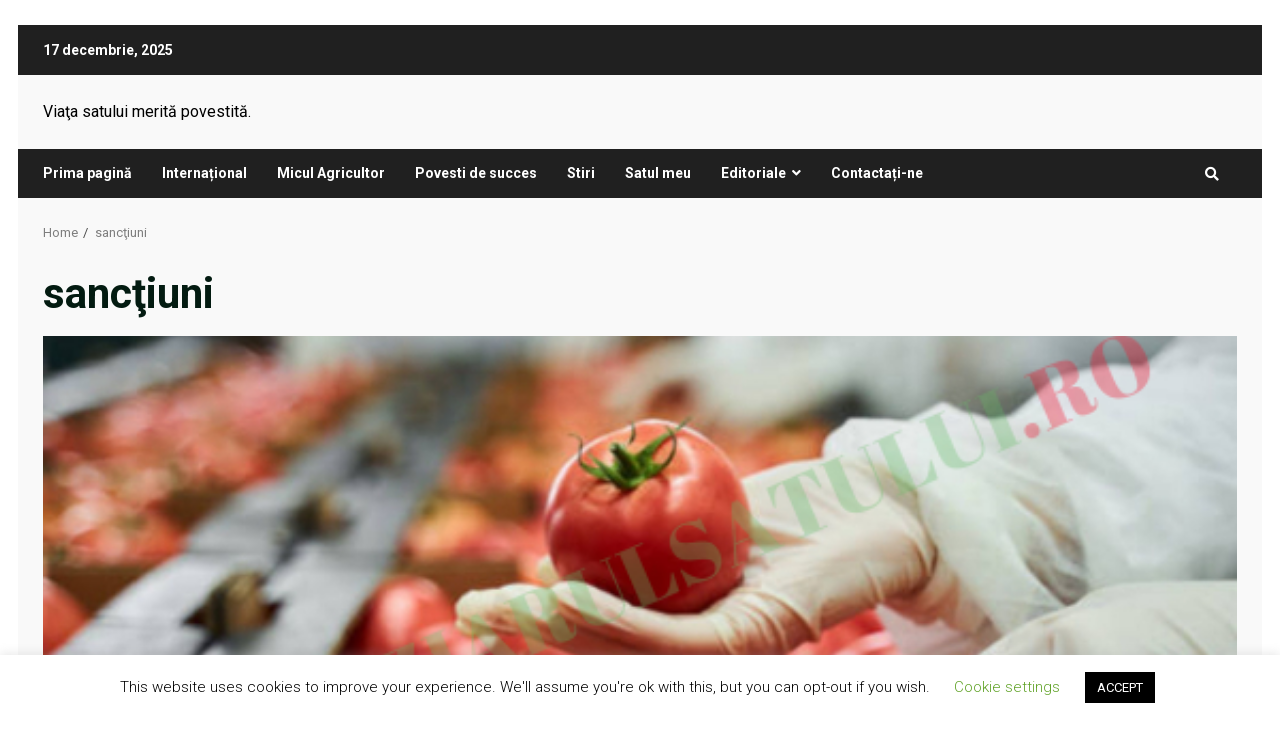

--- FILE ---
content_type: text/html; charset=utf-8
request_url: https://www.google.com/recaptcha/api2/aframe
body_size: 266
content:
<!DOCTYPE HTML><html><head><meta http-equiv="content-type" content="text/html; charset=UTF-8"></head><body><script nonce="TOzmDFMxP8b7ccasfw23FA">/** Anti-fraud and anti-abuse applications only. See google.com/recaptcha */ try{var clients={'sodar':'https://pagead2.googlesyndication.com/pagead/sodar?'};window.addEventListener("message",function(a){try{if(a.source===window.parent){var b=JSON.parse(a.data);var c=clients[b['id']];if(c){var d=document.createElement('img');d.src=c+b['params']+'&rc='+(localStorage.getItem("rc::a")?sessionStorage.getItem("rc::b"):"");window.document.body.appendChild(d);sessionStorage.setItem("rc::e",parseInt(sessionStorage.getItem("rc::e")||0)+1);localStorage.setItem("rc::h",'1765970450915');}}}catch(b){}});window.parent.postMessage("_grecaptcha_ready", "*");}catch(b){}</script></body></html>

--- FILE ---
content_type: text/css
request_url: https://ziarulsatului.ro/wp-content/plugins/story-lines/public/css/story-lines.min.css?ver=2.1
body_size: 970
content:
.story-lines{position:relative;margin:10px 0;background-color:#252525;padding-bottom:5px}.story-lines.left{float:left;margin-right:10px}.story-lines.center{margin:auto;clear:both}.story-lines.right{float:right;margin-left:10px}.story-lines .title{color:#fff;background-color:#000;font-weight:300;font-size:24px;margin:0 0 15px;text-align:center;text-transform:uppercase}.story-lines ul{padding:0 8px}.story-lines li{color:#fff}@media only screen and (max-width:500px){.story-lines{width:100%!important}}
/*# sourceMappingURL=[data-uri] */

--- FILE ---
content_type: text/css
request_url: https://ziarulsatului.ro/wp-content/themes/darknews/style.css?ver=6.8.3
body_size: 34969
content:
/*
Theme Name: DarkNews
Theme URI: https://afthemes.com/products/darknews/
Author: AF themes
Author URI: https://www.afthemes.com/
Description: DarkNews is an advanced dark WordPress theme that's appropriate for a news, blog and magazine website. The theme includes a range of free starting pages that can be imported with a single click to create a great news portal. With 9+ custom widgets and widget areas, the theme is fully widgetized, allowing users to control site content. It also has a light and dark color mode, so you can view articles and blog posts in a trendy way. It also contains a number of helpful customizer options for building a visually appealing news site. You can configure it as you like to see how it looks before making any improvements using the live customizer. It's compatible with Elementor, Gutenberg blocks and RTL, as well as the WooCommerce plugin, which enables you to blend an online shop with our newspaper theme. The theme is ideal for a news, journal, magazine, publishing, or review site, as well as blogging. It's well-designed to bring the website to the top of search engines, and people will get outstanding support from the team if they have any problems when using it.
Version: 2.0.0
Requires PHP: 5.6
Tested up to: 6
License: GNU General Public License v2 or later
License URI: http://www.gnu.org/licenses/gpl-2.0.html
Text Domain: darknews
Tags: news, blog, entertainment, one-column, two-columns, grid-layout, block-styles, left-sidebar, right-sidebar, custom-header, flexible-header, custom-background, custom-colors, custom-menu, featured-images, full-width-template, post-formats, sticky-post, rtl-language-support, footer-widgets, translation-ready, theme-options, threaded-comments

This theme, like WordPress, is licensed under the GPL.
Use it to make something cool, have fun, and share what you've learned with others.

DarkNews is based on Underscores https://underscores.me/, (C) 2012-2017 Automattic, Inc.
Underscores is distributed under the terms of the GNU GPL v2 or later.

DarkNews WordPress Theme, Copyright 2018 AF themes
DarkNews is distributed under the terms of the GNU GPL v2 or later.
*/
/*Normalizing styles have been helped along thanks to the fine work of
Nicolas Gallagher and Jonathan Neal https://necolas.github.io/normalize.css/
*/
/*--------------------------------------------------------------
>>> TABLE OF CONTENTS:
----------------------------------------------------------------
# Normalize
# Typography
# Elements
# Grids
# Social icons
# Forms
# Navigation
    ## Links
    ## Menus
# Accessibility
# Alignments
# Clearings
# Widgets
# Content
    ## Posts and pages
    ## Comments
# Infinite scroll
# Media
    ## Captions
    ## Galleries
# Footer
-----------------------------------------------------------*/
/*-----------------------------------------------------------
# Normalize
-----------------------------------------------------------*/
html {
    font-family: 'Open Sans', sans-serif;
    font-size: 100%;
    -webkit-text-size-adjust: 100%;
    -ms-text-size-adjust: 100%;
    text-rendering: auto;
    -webkit-font-smoothing: antialiased;
    -moz-osx-font-smoothing: grayscale;
}
body {
    margin: 0;
}
article,
aside,
details,
figcaption,
figure,
footer,
header,
main,
menu,
nav,
section,
summary {
    display: block;
}
audio,
canvas,
progress,
video {
    display: inline-block;
    vertical-align: baseline;
}
audio:not([controls]) {
    display: none;
    height: 0;
}
[hidden],
template {
    display: none;
}
a {
    background-color: transparent;
}
a:active,
a:hover {
    outline: 0;
}
abbr[title] {
    border-bottom: 1px dotted;
}
b,
strong {
    font-weight: bold;
}
dfn {
    font-style: italic;
}
h1 {
    font-size: 2em;
    margin: 0.67em 0;
}
mark {
    background: #d72924 ;
    color: #000;
}
small {
    font-size: 80%;
}
sub,
sup {
    font-size: 75%;
    line-height: 0;
    position: relative;
    vertical-align: baseline;
}
sup {
    top: -0.5em;
}
sub {
    bottom: -0.25em;
}
img {
    border: 0;
}
svg:not(:root) {
    overflow: hidden;
}
figure {
    margin: 1em 40px;
}
hr {
    box-sizing: content-box;
    height: 0;
}
pre {
    overflow: auto;
}
code,
kbd,
pre,
samp {
    font-family: monospace, monospace;
    font-size: 1em;
}

button,
input,
optgroup,
select,
textarea {
    color: inherit;
    font: inherit;
    margin: 0;
}

button {
    overflow: visible;
}

button,
select {
    text-transform: none;
}

button,
html input[type="button"],
input[type="reset"],
input[type="submit"] {
    -webkit-appearance: button;
    cursor: pointer;
}

button[disabled],
html input[disabled] {
    cursor: default;
}

button::-moz-focus-inner,
input::-moz-focus-inner {
    border: 0;
    padding: 0;
}

input {
    line-height: normal;
}

input[type="checkbox"],
input[type="radio"] {
    box-sizing: border-box;
    padding: 0;
}

input[type="number"]::-webkit-inner-spin-button,
input[type="number"]::-webkit-outer-spin-button {
    height: auto;
}

input[type="search"]::-webkit-search-cancel-button,
input[type="search"]::-webkit-search-decoration {
    -webkit-appearance: none;
}

.btn-style1 a:visited,
.btn-style1 a,
button,
input[type="button"],
input[type="reset"],
input[type="submit"] {
    border: none;
    border-radius: 0;
    background: #d72924 ;
    color: #fff;
    font-size: 12px;
    line-height: normal;
    height: 38px;
    padding: 5px 10px;
    transition: all 300ms ease-out;
    text-transform: uppercase;
    font-weight: 700;
}
.btn-style1 a:visited,
.btn-style1 a{
    display: inline-block;
    height: auto;
}
button.af-not-button{
    height: auto;
    font-size: 15px;
    padding: 0;
    line-height: normal;
    text-transform: inherit;
    background: transparent;
    font-weight: normal;
    align-items: center;
}
fieldset {
    border: 1px solid #c0c0c0;
    margin: 0 2px;
    padding: 0.35em 0.625em 0.75em;
}
legend {
    border: 0;
    padding: 0;
}
textarea {
    overflow: auto;
}
optgroup {
    font-weight: bold;
}
table {
    border-collapse: collapse;
    border-spacing: 0;
}
td,
th {
    padding: 10px;
    border-top-width: 1px;
    border-top-style: solid;
    border-left-width: 1px;
    border-left-style: solid;
}
tr:last-child th ,
tr:last-child td {
    border-bottom-width: 1px;
    border-bottom-style: solid;
}
td:last-child,
th:last-child {
    border-right-width: 1px;
    border-right-style: solid;
}
/*--------------------------------------------------------------
# Normalize
--------------------------------------------------------------*/
/*--------------------------------------------------------------
# Typography
--------------------------------------------------------------*/
body,
button,
input,
select,
optgroup,
textarea {
    color: #4a4a4a;
    font-family: 'Open Sans', sans-serif;
    font-size: 1rem;
    font-size: 16px;
    line-height: 1.5;
}

input{height: 38px;}

button,
input,
select,
optgroup,
textarea {
    border: 1px solid #dcdcdc;
}
h1, h2, h3, h4, h5, h6 {
    clear: both;
    line-height: 1.3;
}
div.custom-menu-link > a,
.exclusive-posts .exclusive-now,
.aft-posts-tabs-panel .nav-tabs>li>a,
.aft-main-banner-wrapper .nav-tabs>li>a{
    font-family: 'Roboto', serif;
}
.cat-links li a{
    font-family: 'Open Sans', sans-serif;
}
.site-title,
h1,
h2,
h3,
h4,
h5,
h6 {
    font-family: 'Roboto', serif;
    font-weight: 700;
}

p {
    margin-bottom: 15px;
}


dfn, cite, em, i {
    font-style: italic;
}

blockquote {
    border: 0;
    position: relative;
    font-size: 1.5625em;
    line-height: 1.5;
    border-left: .15em solid;
    margin-top: 28px;
    margin-bottom: 28px;
    padding-left: 1em;
}

blockquote blockquote {
    font-size: 1em;
    margin-bottom: 0;
    padding-bottom: 0;
}

blockquote blockquote:after {
    border-bottom: 0;
}

@media not screen and (min-width: 992px) {
    blockquote {
        font-size: 1.125em;
        line-height: 1.33333;
        margin-top: 2.66667em;
        margin-bottom: 2em;
        padding: 0.66667em;
        padding-top: 1.33333em;
        padding-bottom: 1.33333em;
    }
}

blockquote cite {
    display: block;
    margin-top: 1.5em;
    font-size: 0.57143em;
    line-height: 1.5;
    font-style: normal;
}

address {
    margin: 0 0 1.5em;
}

abbr, acronym {
    border-bottom: 1px dotted #666;
    cursor: help;
}

mark, ins {
    /*background: #fff9c0;*/
    text-decoration: none;
}

big {
    font-size: 125%;
}

/*--------------------------------------------------------------
# Typography
--------------------------------------------------------------*/
/*--------------------------------------------------------------
# Elements
--------------------------------------------------------------*/
html {
    box-sizing: border-box;
}

*,
*:before,
*:after {
    box-sizing: inherit;
}

body.aft-default-mode {
    background-color: #eeeeee;
}
body.aft-dark-mode {
    background-color: #000000;
}

hr {
    background-color: #ccc;
    border: 0;
    height: 1px;
    margin-bottom: 1.5em;
}

ul, ol {
    margin: 0;
    padding: 0;
    list-style: none;
}

li > ul,
li > ol {
    margin-bottom: 0;
    margin-left: 1.5em;
}

dl {
    border: 2px solid #e8e8e8;
    padding: 2.5em;
}

dt {
    text-align: left;
    font-size: 130%;
    font-weight: bold;
}

dd {
    margin: 0;
    padding: 0 0 1em 0;
}

img {
    height: auto;
    max-width: 100%;
}

figure {
    margin: 0 auto;
}

table {
    margin: 0 0 1.5em;
    width: 100%;
}

/*--------------------------------------------------------------
# Elements
--------------------------------------------------------------*/
/*--------------------------------------------------------------
# Preloader
--------------------------------------------------------------*/
#af-preloader {
    width: 100%;
    height: 100%;
    position: fixed;
    background-color: #fff;
    z-index: 99999999;
    top: 0;
    left: 0;
}
#loader-wrapper {
    position: absolute;
    top: 50%;
    left: 50%;
    -webkit-transform: translate(-50%, -50%);
    transform: translate(-50%, -50%);
}
#loader {
    border: 0.4rem double #ccc;
    width: 50px;
    height: 50px;
    border-radius: 50%;
    -webkit-animation: spin 1s linear 0s infinite;
    animation: spin 1s linear 0s infinite;
}
.aft-dark-mode #loader{
    border-color: rgba(255,255,255,.25);
    border-bottom-color: #d72924;
}
.aft-default-mode #loader {
    border-color: rgba(0,0,0,.25);
    border-bottom-color: #d72924;
}
@-webkit-keyframes spin {
    0% {
        transform: rotate(0deg);
    }
    100% {
        transform: rotate(360deg);
    }
}
@keyframes spin {
    0% {
        transform: rotate(0deg);
    }
    100% {
        transform: rotate(360deg);
    }
}

.elementor-html #af-preloader{
    display: none;
}

/*--------------------------------------------------------------
# Preloader
--------------------------------------------------------------*/

/*--------------------------------------------------------------
# Navigation
--------------------------------------------------------------*/
/*============-------------for all navigations----------=============*/

.main-navigation .menu-desktop  > li ,
.main-navigation .menu-desktop > ul > li {
    position: relative;
    display: inline-block;
    transition-duration: 0.5s;
    font-size: 14px;
    line-height: 19px;
    font-weight: 700;
}
.main-navigation .menu-desktop  > li > a,
.main-navigation .menu-desktop > ul > li > a{
    padding: 15px;
}
@media screen and (min-width: 993px) {
    .main-navigation .menu-desktop > li:first-child > a,
    .main-navigation .menu-desktop > ul > li:first-child > a{
        padding-left: 0;
    }
    .main-navigation .menu-desktop > li:last-child > a,
    .main-navigation .menu-desktop > ul > li:last-child > a{
        padding-right: 0;
    }
    .main-navigation .menu-desktop > li.menu-item-has-children > a,
    .main-navigation .menu-desktop > ul > li.menu-item-has-children > a{
        padding-right: 30px;
    }
    .main-navigation .menu-desktop > li.menu-item-has-children:last-child > a,
    .main-navigation .menu-desktop > ul > li.menu-item-has-children:last-child > a{
        padding-right: 15px;
    }

    .main-navigation .menu-desktop > li.menu-item-has-children:last-child > a::after, 
    .main-navigation .menu-desktop > ul > li.menu-item-has-children:last-child > a::after{
        right: 0;
    }
}

.main-navigation ul li a {
    color: #fff;
}

.main-navigation ul.children li,
.main-navigation ul .sub-menu li {
    display: block;
    float: none;
    text-align: left;
    text-transform: none;
    padding: 0;
    border-top: 1px solid rgba(0, 0, 0, 0.1);
    position: relative;
}
.main-navigation ul.children li:first-child,
.main-navigation ul .sub-menu li:first-child{
    border:none;
}
.main-navigation ul.children li a,
.main-navigation ul .sub-menu li a {
    padding: 10px 15px;
    display: inline-block;
    position: relative;
}

.ham {
    width: 23px;
    height: 2px;
    top: 50%;
    left: 50%;
    transform: translate(-50%, -50%);
    display: block;
    margin-right: auto;
    background-color: #fff;
    position: relative;
    -webkit-transition: all .25s ease-in-out;
    -moz-transition: all .25s ease-in-out;
    -ms-transition: all .25s ease-in-out;
    -o-transition: all .25s ease-in-out;
    transition: all .25s ease-in-out;
}
.ham:before, .ham:after {
    position: absolute;
    content: '';
    width: 100%;
    height: 2px;
    left: 0;
    top: -8px;
    background-color: #fff;
    -webkit-transition: all .25s ease-in-out;
    -moz-transition: all .25s ease-in-out;
    -ms-transition: all .25s ease-in-out;
    -o-transition: all .25s ease-in-out;
    transition: all .25s ease-in-out;
}
.ham:after {
    top: 8px;
}
.ham.exit {
    background-color: transparent;
}
body.aft-default-mode .ham.exit{background-color:transparent;}
.ham.exit:before {
    -webkit-transform: translateY(8px) rotateZ(-45deg);
    -moz-transform: translateY(8px) rotateZ(-45deg);
    -ms-transform: translateY(8px) rotateZ(-45deg);
    -o-transform: translateY(8px) rotateZ(-45deg);
    transform: translateY(8px) rotateZ(-45deg);
}
.ham.exit:after {
    -webkit-transform: translateY(-8px) rotateZ(45deg);
    -moz-transform: translateY(-8px) rotateZ(45deg);
    -ms-transform: translateY(-8px) rotateZ(45deg);
    -o-transform: translateY(-8px) rotateZ(45deg);
    transform: translateY(-8px) rotateZ(45deg);
}


/* Small menu. */
.menu-toggle,
.main-navigation.toggled ul {
    display: block;
}
.main-navigation .toggle-menu {
    width: 40px;
    text-align: center;
    cursor: pointer;
    font-size: 15px;
    display: none;
    padding: 25px;
    background-color: transparent;
    border:none;
}
.main-navigation .toggle-menu:focus{
    outline: 1px dotted #fff;
}


.main-navigation .menu .menu-mobile {
    margin: 0;
    list-style: none;
    text-align: left;
    z-index: 9999;
    background-color: #fff;
    display: none;
    position: absolute;
    top: 100%;
    left: 0;
    width: 100%;
}
.main-navigation .menu .menu-mobile li {
    padding: 0;
}
.main-navigation .menu .menu-mobile li a {
    display: block;
    color: #000;
    text-decoration: none;
    position: relative;
    padding: 15px 25px;
    padding-left: 10px;
    padding-right: 30px;
    border-top: 1px solid rgba(0, 0, 0, 0.1);
    -webkit-transition: all 0.3s ease;
    -moz-transition: all 0.3s ease;
    -ms-transition: all 0.3s ease;
    -o-transition: all 0.3s ease;
    transition: all 0.3s ease;
}
.main-navigation .menu .menu-mobile li .sub-menu {
    list-style: none;
    padding: 0;
    margin: 0;
    display: none;
}
.main-navigation .menu .menu-mobile li .sub-menu li a{
    padding-left: 30px;
}
.main-navigation ul li.page_item_has_children > a:after,
.main-navigation ul li.menu-item-has-children > a:after {
    content: "\f107";
    font-family: "font awesome 5 free";
    color: inherit;
    font-size: inherit;
    display: inline-block;
    position: absolute;
    right: 15px;
}

.main-navigation ul.children  li.page_item_has_children > a:after,
.main-navigation ul .sub-menu li.menu-item-has-children > a:after{display: none;}

/* off canvas css here */
body.sidr-open:before {
    content: "";
    left: 0;
    top: 0;
    z-index: 102;
    width: 100%;
    height: 100%;
    position: fixed;
    cursor: pointer;
    -webkit-transition: visibility 0s, opacity 0.4s linear;
    transition: visibility 0s, opacity 0.4s linear;
    visibility: visible;
    opacity: .75;
    background-color: #fff;
}
body.aft-dark-mode #af-preloader,
body.aft-dark-mode.sidr-open:before {
    background-color: rgb(33, 32, 27);
}
/* off canvas css here */

@media only screen and (min-width: 993px) {
    .main-navigation .menu li a button{
        display: none;
    }
    .main-navigation .menu-desktop,
    .main-navigation .menu-desktop > ul {
        font-size: 0;
        display: flex;
        justify-content: center;
        flex-wrap: wrap;
    }

    .main-navigation .menu ul ul li {
        width: 210px;
    }
    .main-navigation .menu-desktop  > li.current-menu-item::after ,
    .main-navigation .menu-desktop > ul > li.current-menu-item::after ,
    .main-navigation .menu-desktop  > li::after ,
    .main-navigation .menu-desktop > ul > li::after {
        content: "";
        background-color: #d72924;
        position: absolute;
        left: 15px;
        right: 0;
        bottom: 0;
        height: 3px;
        width: 0;
        transform-origin: center;
        transition: width ease-in 0.2s;
    }
    .main-navigation .menu-desktop > li.current-menu-item:first-child::after, 
	.main-navigation .menu-desktop > ul > li.current-menu-item:first-child::after, 
	.main-navigation .menu-desktop > li:first-child::after, 
	.main-navigation .menu-desktop > ul > li:first-child::after{
		left: 0;
	}
    .main-navigation .menu-desktop.hide-menu-border  > li.current-menu-item::after ,
    .main-navigation .menu-desktop.hide-menu-border > ul > li.current-menu-item::after ,
    .main-navigation .menu-desktop.hide-menu-border  > li::after ,
    .main-navigation .menu-desktop.hide-menu-border > ul > li::after{
        display: none;
    }
    .main-navigation .menu-desktop  > li.current-menu-item::after ,
    .main-navigation .menu-desktop > ul > li.current-menu-item::after ,
    .main-navigation .menu-desktop  > li:hover::after ,
    .main-navigation .menu-desktop > ul > li:hover::after {
        width: 30px;
    }

    .main-navigation .menu ul > li > a {
        position: relative;
        display: block;
    }

    .main-navigation .menu ul ul a {
        /* color: #000; */
        display: block;
        padding: 15px 25px;
        padding-left: 10px;
        padding-right: 30px;
        line-height: inherit;
    }
    .main-navigation .menu ul ul {
        position: absolute;
        text-align: left;
        visibility: hidden;
        filter: alpha(opacity=0);
        opacity: 0;
        margin: 0 auto;
        padding: 0;
        box-shadow: 0 5px 5px rgba(0, 0, 0, 0.3);
        -webkit-transition: top 0.4s;
        -moz-transition: top 0.4s;
        -ms-transition: top 0.4s;
        -o-transition: top 0.4s;
        transition: top 0.4s;
    }

    .main-navigation .menu li:focus-within > ul {
        visibility: visible;
        filter: alpha(opacity=1);
        opacity: 1;
        z-index: 999;
    }
    .main-navigation .menu li:focus > ul ,
    .main-navigation .menu li:hover > ul {
        visibility: visible;
        filter: alpha(opacity=1);
        opacity: 1;
        z-index: 999;
    }

    .main-navigation .menu > ul > li > ul {
        top: 110%;
        left: 15px;
        background-color: #fff;
    }
    .main-navigation .menu > ul > li:first-child > ul {
        left: 0;
    }
    .main-navigation .menu > ul > li:nth-child(5n + 9) > ul ,
    .main-navigation .menu > ul > li:nth-child(5n + 8) > ul ,
    .main-navigation .menu > ul > li:nth-child(5n + 7) > ul ,
    .main-navigation .menu > ul > li:nth-child(5n + 6) > ul ,
    .main-navigation .menu > ul > li:nth-child(5n + 5) > ul {
        left: unset;
        right: 15px;
    }
    .main-navigation .menu > ul > li:last-child > ul ,
    .main-navigation .menu > ul > li:last-child > ul ,
    .main-navigation .menu > ul > li:last-child > ul ,
    .main-navigation .menu > ul > li:last-child > ul ,
    .main-navigation .menu > ul > li:last-child > ul {
        right: 0;
    }

    .main-navigation .menu > ul > li:focus-within > ul {
        top: 100%;
    }
    .main-navigation .menu > ul > li:focus > ul ,
    .main-navigation .menu > ul > li:hover > ul {
        top: 100%;
    }

    .main-navigation .menu ul ul ul {
        top: -20px;
        left: 100%;
        background-color: #fff;
        display: none;
    }
    .main-navigation .menu > ul > li:nth-child(5n + 9) > ul ul,
    .main-navigation .menu > ul > li:nth-child(5n + 8) > ul ul,
    .main-navigation .menu > ul > li:nth-child(5n + 7) > ul ul,
    .main-navigation .menu > ul > li:nth-child(5n + 6) > ul ul,
    .main-navigation .menu > ul > li:nth-child(5n + 5) > ul ul{
        left: unset;
        right: 100%;
    }

    .main-navigation ul.children li.page_item_has_children > a:before,
    .main-navigation ul .sub-menu li.menu-item-has-children > a:before {
        content: "\f105";
        font-family: 'Font Awesome 5 Free';
        padding-right: 10px;
        float: left;
    }
    .main-navigation .menu > ul > li:nth-child(5n + 9) > ul li a:before,
    .main-navigation .menu > ul > li:nth-child(5n + 8) > ul li a:before,
    .main-navigation .menu > ul > li:nth-child(5n + 7) > ul li a:before,
    .main-navigation .menu > ul > li:nth-child(5n + 6) > ul li a:before,
    .main-navigation .menu > ul > li:nth-child(5n + 5) > ul li a:before{
        transform: rotate(180deg);
        position: absolute;
        right: 15px;
    }

    .main-navigation .menu ul ul li:focus-within > ul {
        top: 0;
        display: block;
    }
    .main-navigation .menu ul ul li:focus > ul ,
    .main-navigation .menu ul ul li:hover > ul {
        top: 0;
        display: block;
    }
}

@media only screen and (max-width: 992px) {
    .main-navigation .menu > .menu {
        margin: 0;
        list-style: none;
        text-align: left;
        z-index: 9999;
        background-color: #fff;
        display: none;
        position: absolute;
        top: 100%;
        left: 0;
        width: 100%;
    }
    .site .site-header {
        display: block;
        padding-bottom: 10px;
        padding-top: 10px;
    }
    .main-navigation .menu .menu-mobile li a button{
        position: absolute;
        top: 0;
        right: 0;
        bottom: 0;
        width: 30px;
        z-index: 1;
        background-color: transparent;
        border:none;
        top: 50%;
        transform: translateY(-50%);
        outline: none;
    }
    .main-navigation .menu .menu-mobile li a button:focus {
        outline: 1px dotted #ccc;
    }
    .main-navigation .menu .menu-mobile li a button:before,
    .main-navigation .menu .menu-mobile li a button:after {
        content: '';
        width: 13px;
        height: 2px;
        background-color: #4a4a4a;
        position: absolute;
        margin: auto;
        top: 0;
        right: 0;
        bottom: 0;
        left: 0;
    }
    .aft-dark-mode .main-navigation .menu .menu-mobile li a button:before,
    .aft-dark-mode .main-navigation .menu .menu-mobile li a button:after {
        background-color: #fff;
    }
    .main-navigation .menu .menu-mobile li a button:after {
        width: 2px;
        height: 13px;
    }
    .main-navigation .menu .menu-mobile li a button.active:after {
        opacity: 0;
    }
}

/*menu-description*/
.main-navigation .menu-description {
    position: absolute;
    top: 2px;
    left: calc(100% - 15px);
    background-color: #d72924 ;
    font-size: 9px;
    padding: 2px 4px;
    line-height: 10px;
    color: #ffffff;
    z-index: 1;
}
.main-navigation .menu-item-has-children .menu-description {
    left: calc(100% - 30px);
}
.main-navigation .menu-item-has-children:last-child .menu-description {
    left: calc(100% - 15px);
}
.main-navigation .menu-description:after {
    position: absolute;
    content: '';
    width: 0;
    height: 0;
    border-left: 0 solid transparent;
    border-right: 5px solid transparent;
    border-top: 5px solid #d72924 ;
    left: 3px;
    bottom: -4px;
}
.main-navigation .sub-menu .menu-description{
    top: 50%;
    left: inherit;
    transform: translateY(-50%);
    margin: 0 5px;
}
.main-navigation .sub-menu .menu-description:after{display: none;}

/*menu-description*/
body.aft-default-mode .main-navigation .menu .menu-mobile li a,
body.aft-default-mode .main-navigation ul.children li a,
body.aft-default-mode .main-navigation ul .sub-menu li a{
    color: #4a4a4a;
}
/*============-------------for all navigations----------=============*/
/*--------------------------------------------------------------
# Navigation
--------------------------------------------------------------*/
/*--------------------------------------------------------------
## Links
--------------------------------------------------------------*/
a {
    color: #d72924 ;
    text-decoration: none;
}

a:visited {
    color: #d72924 ;
}

a:hover, a:focus, a:active {
    color: #d72924 ;
    outline: 0;
    text-decoration: none;
}

a:focus {
    outline: 1px dotted;
}

a:hover, a:active {
    outline: 0;
    text-decoration: none;
}


/*--------------------------------------------------------------
## grid
--------------------------------------------------------------*/

.col-1 {width: 100%;}
.col-2 {width: 50%;}
.col-3 {width: 33.33%;}
.col-4 {width: 25%;}
.col-5 {width: 20%;}
.col-16 {width: 16.6667%;}
.col-30 {width: 30%;}
.col-40 {width: 40%;}
.col-60 {width: 60%;}
.col-70 {width: 70%;}
.col-66 {width: 66.67%;}
.col-75 {width: 75%;}

.float-l {float: left;}

.pad {
    padding-left: 7.5px;
    padding-right: 7.5px;
}
.pad-5 {
    padding-left: 5px;
    padding-right: 5px;
}
.ptb-10{
    padding-top: 7.5px;
    padding-bottom: 7.5px;
}
.marg-10-lr {
    margin-right: 10px;
    margin-left: 10px;
}
.marg-btm-lr {
    margin-bottom: 10px;
}
.af-container-row {
    margin-right: -7.5px;
    margin-left: -7.5px;
}
.af-container-row-5 {
    margin-right: -7.5px;
    margin-left: -7.5px;
}

.aft-main-banner-wrapper .af-container-row-5 {
    margin-right: -5px;
    margin-left: -5px;
}

.container-wrapper:before,
.container-wrapper:after {
    content: "";
    display: table;
}
.container-wrapper:after {
    clear: both;
}
.container-wrapper {
    max-width: 1244px;
    margin: 0 auto;
    padding-left: 25px;
    padding-right: 25px;
}
.af-boxed-layout .af-whole-wrapper{
    max-width: 1244px;
    margin: 0 auto;
    background: #f9f9f9;
}
.aft-enable-top-bottom-gaps.af-boxed-layout .af-whole-wrapper {
    margin: 25px auto;
}
.af-boxed-layout .af-whole-wrapper .af-banner-wrapper {
    padding-left: 0px;
    padding-right: 0px;
}

.af-banner-wrapper{
    max-width: 1244px;
    margin: 0 auto;
    padding-left: 15px;
    padding-right: 15px;
}
.pos-rel {
    position: relative;
}
.container-wrapper #primary {
    width: 70%;
    padding-right: 12.5px;
}
.container-wrapper #secondary {
    width: 30%;
    padding-left: 12.5px;
}

body.full-width-content #primary ,
.container-wrapper #primary.aft-no-sidebar {
    width: 100%;
    padding: 0;
}
.container-wrapper #primary,
.container-wrapper #secondary {
    float: left;
}
body.align-content-right .container-wrapper #primary,
body.align-content-right .container-wrapper #secondary {
    float: right;
}

body.align-content-right .container-wrapper #primary {
    padding-right: 0;
    padding-left: 12.5px;
}
body.align-content-right .container-wrapper #secondary {
    padding-right: 12.5px;
    padding-left: 0;
}
.af-flex-container{
    display: flex;
}

.section-block-upper{
    display: flex;
    flex-wrap: wrap;
    align-items: flex-start;
}
@media only screen and (min-width: 993px){
    body #secondary.sidebar-sticky-top {
        position: sticky;
        top: 30px;
    }
    body #secondary.sidebar-sticky-bottom {
        position: sticky;
        bottom: 0;
        align-self: flex-end;
    }
    .align-content-right .section-block-upper{
        flex-direction: row-reverse;
    }
}

/*--------------------------------------------------------------
## grid
--------------------------------------------------------------*/

body #content.container-wrapper{
    margin-top: 25px;
}

body.error404 #content.container-wrapper .container {
    padding: 0;
    margin: 0 0 25px;
    width: unset;
}

.entry-content{margin: 15px 0;}

/*grids padding */
.af-double-column.list-style .read-details.pad {
    padding-left: 15px;
    padding-right: 15px;
}
/*grids padding */
.entry-meta img.avatar.photo {
    display: inline-block;
    width: 25px;
    border-radius: 50%;
    margin-right: 5px;
    border: 2px solid rgba(255, 255, 255, 0.05);
}

/*--------------------------------------------------------------
## Social Menu
--------------------------------------------------------------*/
.aft-small-social-menu {
    text-align: right;
}
.social-widget-menu ul li,
.aft-small-social-menu ul li {
    display: inline-block;
    vertical-align: middle;
}

.social-widget-menu ul li a,
.aft-small-social-menu ul li a {
    font-size: 14px;
    font-family: "font awesome 5 brands";
    line-height: 1;
    vertical-align: middle;
}

.social-widget-menu ul li a:after,
.aft-small-social-menu ul li a:after {
    vertical-align: middle;
    font-family: "font awesome 5 brands";
    font-size: 14px;
    line-height: 1;
    vertical-align: middle;
}

.social-widget-menu ul li a,
.aft-small-social-menu ul li a,
.em-author-details ul li a {
    display: block;
    width: 30px;
    height: 30px;
    font-size: 18px;
    line-height: 29px;
    position: relative;
    text-align: center;
}

.social-widget-menu ul li a,
.em-author-details ul li a,
.aft-small-social-menu ul li a {
    color: #fff;
}
footer .aft-small-social-menu ul li a:hover,
header .top-header .aft-small-social-menu ul li a:hover,
.social-widget-menu.af-widget-body ul li a{background-color: #000;}

.darknews_author_info_widget .aft-small-social-menu ul li a[href*="facebook.com"]:hover,
footer .aft-small-social-menu ul li a[href*="facebook.com"]:hover,
header .top-header .aft-small-social-menu ul li a[href*="facebook.com"]:hover,
.social-widget-menu.af-widget-body ul li a[href*="facebook.com"]{background-color: #3b5999;}

.darknews_author_info_widget .aft-small-social-menu ul li a[href*="dribble.com"]:hover,
footer .aft-small-social-menu ul li a[href*="dribble.com"]:hover,
header .top-header .aft-small-social-menu ul li a[href*="dribble.com"]:hover,
.social-widget-menu.af-widget-body ul li a[href*="dribble.com"]{background-color: #ea4c89;}

.darknews_author_info_widget .aft-small-social-menu ul li a[href*="vk.com"]:hover,
footer .aft-small-social-menu ul li a[href*="vk.com"]:hover,
header .top-header .aft-small-social-menu ul li a[href*="vk.com"]:hover,
.social-widget-menu.af-widget-body ul li a[href*="vk.com"]{background-color: #4c75a3;}

.darknews_author_info_widget .aft-small-social-menu ul li a[href*="twitter.com"]:hover,
footer .aft-small-social-menu ul li a[href*="twitter.com"]:hover,
header .top-header .aft-small-social-menu ul li a[href*="twitter.com"]:hover,
.social-widget-menu.af-widget-body ul li a[href*="twitter.com"]{background-color: #55acee;}

.darknews_author_info_widget .aft-small-social-menu ul li a[href*="linkedin.com"]:hover,
footer .aft-small-social-menu ul li a[href*="linkedin.com"]:hover,
header .top-header .aft-small-social-menu ul li a[href*="linkedin.com"]:hover,
.social-widget-menu.af-widget-body ul li a[href*="linkedin.com"]{background-color: #0077B5;}

.darknews_author_info_widget .aft-small-social-menu ul li a[href*="instagram.com"]:hover,
footer .aft-small-social-menu ul li a[href*="instagram.com"]:hover,
header .top-header .aft-small-social-menu ul li a[href*="instagram.com"]:hover,
.social-widget-menu.af-widget-body ul li a[href*="instagram.com"]{background-color: #3F729B;}

.darknews_author_info_widget .aft-small-social-menu ul li a[href*="youtube.com"]:hover,
footer .aft-small-social-menu ul li a[href*="youtube.com"]:hover,
header .top-header .aft-small-social-menu ul li a[href*="youtube.com"]:hover,
.social-widget-menu.af-widget-body ul li a[href*="youtube.com"]{background-color: #cd201f;}

.darknews_author_info_widget .aft-small-social-menu ul li a[href*="vimeo.com"]:hover,
footer .aft-small-social-menu ul li a[href*="vimeo.com"]:hover,
header .top-header .aft-small-social-menu ul li a[href*="vimeo.com"]:hover,
.social-widget-menu.af-widget-body ul li a[href*="vimeo.com"]{background-color: #1ab7ea;}

.darknews_author_info_widget .aft-small-social-menu ul li a[href*="plus.google.com"]:hover,
footer .aft-small-social-menu ul li a[href*="plus.google.com"]:hover,
header .top-header .aft-small-social-menu ul li a[href*="plus.google.com"]:hover,
.social-widget-menu.af-widget-body ul li a[href*="plus.google.com"]{background-color: #dd4b39;}

.darknews_author_info_widget .aft-small-social-menu ul li a[href*="pinterest.com"]:hover,
footer .aft-small-social-menu ul li a[href*="pinterest.com"]:hover,
header .top-header .aft-small-social-menu ul li a[href*="pinterest.com"]:hover,
.social-widget-menu.af-widget-body ul li a[href*="pinterest.com"]{background-color: #bd081c;}

.darknews_author_info_widget .aft-small-social-menu ul li a[href*="tumblr.com"]:hover,
footer .aft-small-social-menu ul li a[href*="tumblr.com"]:hover,
header .top-header .aft-small-social-menu ul li a[href*="tumblr.com"]:hover,
.social-widget-menu.af-widget-body ul li a[href*="tumblr.com"]{background-color: #34465d;}

.darknews_author_info_widget .aft-small-social-menu ul li a[href*="wordpress.com"]:hover,
.darknews_author_info_widget .aft-small-social-menu ul li a[href*="wordpress.org"]:hover,
footer .aft-small-social-menu ul li a[href*="wordpress.com"]:hover,
header .top-header .aft-small-social-menu ul li a[href*="wordpress.com"]:hover,
footer .aft-small-social-menu ul li a[href*="wordpress.org"]:hover,
header .top-header .aft-small-social-menu ul li a[href*="wordpress.org"]:hover,
.social-widget-menu.af-widget-body ul li a[href*="wordpress.com"],
.social-widget-menu.af-widget-body ul li a[href*="wordpress.org"]{background-color: #21759b;}

.darknews_author_info_widget .aft-small-social-menu ul li a[href*="whatsapp.com"]:hover,
footer .aft-small-social-menu ul li a[href*="whatsapp.com"]:hover,
header .top-header .aft-small-social-menu ul li a[href*="whatsapp.com"]:hover,
.social-widget-menu.af-widget-body ul li a[href*="whatsapp.com"]{background-color: #25D366;}

.darknews_author_info_widget .aft-small-social-menu ul li a[href*="reddit.com"]:hover,
footer .aft-small-social-menu ul li a[href*="reddit.com"]:hover,
header .top-header .aft-small-social-menu ul li a[href*="reddit.com"]:hover,
.social-widget-menu.af-widget-body ul li a[href*="reddit.com"]{background-color: #ff5700;}

.darknews_author_info_widget .aft-small-social-menu ul li a[href*="t.me"]:hover,
footer .aft-small-social-menu ul li a[href*="t.me"]:hover,
header .top-header .aft-small-social-menu ul li a[href*="t.me"]:hover,
.social-widget-menu.af-widget-body ul li a[href*="t.me"]{background-color: #00405d;}

.darknews_author_info_widget .aft-small-social-menu ul li a[href*="ok.ru"]:hover,
footer .aft-small-social-menu ul li a[href*="ok.ru"]:hover,
header .top-header .aft-small-social-menu ul li a[href*="ok.ru"]:hover,
.social-widget-menu.af-widget-body ul li a[href*="ok.ru"]{background-color: #ed812b;}

.darknews_author_info_widget .aft-small-social-menu ul li a[href*="wechat.com"]:hover,
footer .aft-small-social-menu ul li a[href*="wechat.com"]:hover,
header .top-header .aft-small-social-menu ul li a[href*="wechat.com"]:hover,
.social-widget-menu.af-widget-body ul li a[href*="wechat.com"]{background-color: #09b83e;}

.darknews_author_info_widget .aft-small-social-menu ul li a[href*="weibo.com"]:hover,
footer .aft-small-social-menu ul li a[href*="weibo.com"]:hover,
header .top-header .aft-small-social-menu ul li a[href*="weibo.com"]:hover,
.social-widget-menu.af-widget-body ul li a[href*="weibo.com"]{background-color: #ce1126;}

.darknews_author_info_widget .aft-small-social-menu ul li a[href*="github.com"]:hover,
footer .aft-small-social-menu ul li a[href*="github.com"]:hover,
header .top-header .aft-small-social-menu ul li a[href*="github.com"]:hover,
.social-widget-menu.af-widget-body ul li a[href*="github.com"]{ background-color: #00405d;}

.darknews_author_info_widget .aft-small-social-menu ul li a[href*="snapchat.com"]:hover,
footer .aft-small-social-menu ul li a[href*="snapchat.com"]:hover,
header .top-header .aft-small-social-menu ul li a[href*="snapchat.com"]:hover,
.social-widget-menu.af-widget-body ul li a[href*="snapchat.com"]{ background-color: #e6e400;}

.darknews_author_info_widget .aft-small-social-menu ul li a[href*="twitch.com"]:hover,
footer .aft-small-social-menu ul li a[href*="twitch.com"]:hover,
header .top-header .aft-small-social-menu ul li a[href*="twitch.com"]:hover,
.social-widget-menu.af-widget-body ul li a[href*="twitch.com"]{ background-color: #6441a5;}

.darknews_author_info_widget .aft-small-social-menu ul li a[href*="viber.com"]:hover,
footer .aft-small-social-menu ul li a[href*="viber.com"]:hover,
header .top-header .aft-small-social-menu ul li a[href*="viber.com"]:hover,
.social-widget-menu.af-widget-body ul li a[href*="viber.com"]{ background-color: #665cac;}

.darknews_author_info_widget .aft-small-social-menu ul li a[href*="tiktok.com"]:hover,
footer .aft-small-social-menu ul li a[href*="tiktok.com"]:hover,
header .top-header .aft-small-social-menu ul li a[href*="tiktok.com"]:hover,
.social-widget-menu.af-widget-body ul li a[href*="tiktok.com"]{ background-color: #010101;}

.darknews_author_info_widget .aft-small-social-menu ul li a[href*="soundcloud.com"]:hover,
footer .aft-small-social-menu ul li a[href*="soundcloud.com"]:hover,
header .top-header .aft-small-social-menu ul li a[href*="soundcloud.com"]:hover,
.social-widget-menu.af-widget-body ul li a[href*="soundcloud.com"]{background-color: #f75200;}

.darknews_author_info_widget .aft-small-social-menu ul li a[href*="behance.net"]:hover,
footer .aft-small-social-menu ul li a[href*="behance.net"]:hover,
header .top-header .aft-small-social-menu ul li a[href*="behance.net"]:hover,
.social-widget-menu.af-widget-body ul li a[href*="behance.net"]{background-color: #053eff;}

.darknews_author_info_widget .aft-small-social-menu ul li a[href*="quora.com"]:hover,
footer .aft-small-social-menu ul li a[href*="quora.com"]:hover,
header .top-header .aft-small-social-menu ul li a[href*="quora.com"]:hover,
.social-widget-menu.af-widget-body ul li a[href*="quora.com"]{background-color: #b92b27;}

.darknews_author_info_widget .aft-small-social-menu ul li a[href*="yahoo.com"]:hover,
footer .aft-small-social-menu ul li a[href*="yahoo.com"]:hover,
header .top-header .aft-small-social-menu ul li a[href*="yahoo.com"]:hover,
.social-widget-menu.af-widget-body ul li a[href*="yahoo.com"]{background-color: #720e9e;}

.darknews_author_info_widget .aft-small-social-menu ul li a[href*="spotify.com"]:hover,
footer .aft-small-social-menu ul li a[href*="spotify.com"]:hover,
header .top-header .aft-small-social-menu ul li a[href*="spotify.com"]:hover,
.social-widget-menu.af-widget-body ul li a[href*="spotify.com"]{background-color: #1ed760;}

.aft-small-social-menu ul a:after,
.social-widget-menu ul a:before {
    content: "\f35d";
}
.aft-small-social-menu ul a[href*="snapchat.com"]:after,
.social-widget-menu ul a[href*="snapchat.com"]:before {
    content: "\f2ad";
}
.aft-small-social-menu ul a[href*="viber.com"]:after,
.social-widget-menu ul a[href*="viber.com"]:before {
    content: "\f409";
}
.aft-small-social-menu ul a[href*="twitch.com"]:after,
.social-widget-menu ul a[href*="twitch.com"]:before {
    content: "\f1e8";
}
.aft-small-social-menu ul a[href*="tiktok.com"]:after,
.social-widget-menu ul a[href*="tiktok.com"]:before {
    content: "\e07b";
}
.aft-small-social-menu ul a[href*="dribble.com"]:after,
.social-widget-menu ul a[href*="dribble.com"]:before {
    content: "\f17d";
}
.aft-small-social-menu ul a[href*="facebook.com"]:after,
.social-widget-menu ul a[href*="facebook.com"]:before {
    content: "\f09a";
}
.aft-small-social-menu ul a[href*="vk.com"]:after,
.social-widget-menu ul a[href*="vk.com"]:before {
    content: "\f189";
}
.aft-small-social-menu ul a[href*="twitter.com"]:after,
.social-widget-menu ul a[href*="twitter.com"]:before {
    content: "\f099";
}
.aft-small-social-menu ul a[href*="linkedin.com"]:after,
.social-widget-menu ul a[href*="linkedin.com"]:before {
    content: "\f0e1";
}
.aft-small-social-menu ul a[href*="instagram.com"]:after,
.social-widget-menu ul a[href*="instagram.com"]:before {
    content: "\f16d";
}
.aft-small-social-menu ul a[href*="youtube.com"]:after,
.social-widget-menu ul a[href*="youtube.com"]:before {
    content: "\f167";
}
.aft-small-social-menu ul a[href*="vimeo.com"]:after,
.social-widget-menu ul a[href*="vimeo.com"]:before {
    content: "\f27d";
}
.aft-small-social-menu ul a[href*="plus.google.com"]:after,
.social-widget-menu ul a[href*="plus.google.com"]:before {
    content: "\f0d5";
}
.aft-small-social-menu ul a[href*="pinterest.com"]:after,
.social-widget-menu ul a[href*="pinterest.com"]:before {
    content: "\f0d2";
}
.aft-small-social-menu ul a[href*="tumblr.com"]:after,
.social-widget-menu ul a[href*="tumblr.com"]:before {
    content: "\f173";
}
.aft-small-social-menu ul a[href*="wordpress.org"]:after,
.social-widget-menu ul a[href*="wordpress.org"]:before,
.aft-small-social-menu ul a[href*="wordpress.com"]:after,
.social-widget-menu ul a[href*="wordpress.com"]:before {
    content: "\f19a";
}
.aft-small-social-menu ul a[href*="whatsapp.com"]:after,
.social-widget-menu ul a[href*="whatsapp.com"]:before {
    content: "\f232";
}
.aft-small-social-menu ul a[href*="reddit.com"]:after,
.social-widget-menu ul a[href*="reddit.com"]:before {
    content: "\f281";
}
.aft-small-social-menu ul a[href*="t.me"]:after,
.social-widget-menu ul a[href*="t.me"]:before {
    content: "\f2c6";
}
.aft-small-social-menu ul a[href*="ok.ru"]:after,
.social-widget-menu ul a[href*="ok.ru"]:before {
    content: "\f263";
}
.aft-small-social-menu ul a[href*="wechat.com"]:after,
.social-widget-menu ul a[href*="wechat.com"]:before {
    content: "\f1d7";
}
.aft-small-social-menu ul a[href*="weibo.com"]:after,
.social-widget-menu ul a[href*="weibo.com"]:before {
    content: "\f18a";
}
.aft-small-social-menu ul a[href*="github.com"]:after,
.social-widget-menu ul a[href*="github.com"]:before {
    content: "\f09b";
}
.aft-small-social-menu ul a[href*="soundcloud.com"]:after,
.social-widget-menu ul a[href*="soundcloud.com"]:before {
    content: "\f1be";
}
.aft-small-social-menu ul a[href*="behance.net"]:after,
.social-widget-menu ul a[href*="behance.net"]:before {
    content: "\f1b4";
}
.aft-small-social-menu ul a[href*="quora.com"]:after,
.social-widget-menu ul a[href*="quora.com"]:before {
    content: "\f2c4";
}
.aft-small-social-menu ul a[href*="yahoo.com"]:after,
.social-widget-menu ul a[href*="yahoo.com"]:before {
    content: "\f19e";
}
.aft-small-social-menu ul a[href*="spotify.com"]:after,
.social-widget-menu ul a[href*="spotify.com"]:before {
    content: "\f1bc";
}
footer .aft-small-social-menu ul li a,
header .top-header .aft-small-social-menu ul li a{
    color: #fff ;
    background-color: rgba(0,0,0,.75);
    line-height: 28px;
}
.aft-default-mode .darknews_author_info_widget .aft-small-social-menu ul li a{
    background-color: rgba(0,0,0,.25);
}
.aft-default-mode footer .aft-small-social-menu ul li a,
.aft-default-mode header .top-header .aft-small-social-menu ul li a{
    background-color: rgba(255,255,255,.15);
}
footer .aft-small-social-menu ul li a:hover,
header .top-header .aft-small-social-menu ul li a:hover{
    background-color: #d72924 ;
}
body .darknews-header .aft-small-social-menu ul li a:hover,
footer .aft-small-social-menu ul li a:hover{
    color: #fff;
}

/*--------------------------------------------------------------
## Social Menu
--------------------------------------------------------------*/
/*--------------------------------------------------------------
## Menus
--------------------------------------------------------------*/

/*--------------------------------------------------------------
# Navigation
--------------------------------------------------------------*/
.darknews-header .top-header {
    background-color: #202020;
    padding: 10px 0;
    color: #fff;
}
.top-bar-flex {
    display: flex;
    align-items: center;
    position: relative;
    min-height: 30px;
}
.top-bar-flex .top-bar-left {
    display: flex;
    align-items: center;
}
.top-bar-flex .top-bar-right{
    text-align: right;
    display: flex;
    align-items: center;
    justify-content: flex-end;
}
.off-cancas-panel {
    line-height: 1;
}
.offcanvas {
    display: inline-block;
}
.offcanvas-nav{display: inline-block;outline-offset: 2px;}
.offcanvas-nav:focus-within {
    outline: 1px dotted #fff;
    outline-offset: 2px;
}
.offcanvas-menu {
    position: relative;
    overflow: hidden;
    width: 24px;
    height: 17px;
    margin: 0 auto;
}
.offcanvas-menu span {
    position: absolute;
    display: inline-block;
    width: 100%;
    left: 0;
    border-radius: 10px;
    height: 3px;
    background-color: #fff;
    border-color: #fff;
    transition: .1s all ease-in;
}
.af-on-right .offcanvas .offcanvas-menu span {
    left: inherit;
    right: 0;
}
.offcanvas-menu span.mbtn-mid {
    top: 50%;
    margin-top: -1.5px;
}
.offcanvas-menu span.mbtn-top {
    width: 85%;
}
.offcanvas-menu span.mbtn-bot {
    bottom: 0;
    width: 60%;
    transition-delay: 90ms;
}
#sidr{
    background: #fff;
    display: block;
    position: fixed;
    top: 0;
    height: 100%;
    z-index: 999999;
    overflow-x: hidden;
    overflow-y: auto;
    width: 100%;
    max-width: 380px;
    visibility: hidden;
    opacity: 0;
}
.sidr.left{
    left: -380px;
}
body.sidr-open #sidr{
    visibility: visible;
    opacity: 1;
}

.offcanvas:hover .offcanvas-menu span.mbtn-top,
.offcanvas:hover .offcanvas-menu span.mbtn-bot{
    width: 100%;
}
.date-bar-left {
    line-height: 1;
    color: #fff;
    font-weight: 700;
    font-size: 14px;
}

.read-img a.aft-post-image-link{
    position: absolute;
    top: 0;
    left: 0;
    width: 100%;
    height: 100%;
    font-size: 0;
}

/*search*/
.af-search-wrap {
    width: 30px;
    position: relative;
    display: inline-block;
    text-align: center;
}

.search-icon {
    display: block;
    line-height: 38px;
    font-size: 14px;
    color: #fff;
    font-weight: 700;
    text-align: center;
    outline: 0;
}

.search-icon:visited,
.search-icon:hover,
.search-icon:focus,
.search-icon:active {
    outline: 0;
    color: #fff;
}

.search-icon:focus,
.search-icon:focus-within {
    outline: 1px dotted;
}

.af-search-form {
    background: #fff;
    position: absolute;
    right: 0;
    top: 120%;
    width: 325px;
    text-align: left;
    visibility: hidden;
    filter: alpha(opacity=0);
    opacity: 0;
    margin: 0 auto;
    margin-top: 1px;
    padding: 14px;
    z-index: 99;
    border-radius: 0px;
    -webkit-transition: opacity 0.2s, top 0.4s, visibility 0s linear 0.4s;
    -moz-transition: opacity 0.2s, top 0.4s, visibility 0s linear 0.4s;
    -ms-transition: opacity 0.2s, top 0.4s, visibility 0s linear 0.4s;
    -o-transition: opacity 0.2s, top 0.4s, visibility 0s linear 0.4s;
    transition: opacity 0.2s, top 0.4s, visibility 0s linear 0.4s;
    -webkit-box-shadow: 0 4px 5px 0 rgba(0, 0, 0, 0.15);
    -moz-box-shadow: 0 4px 5px 0 rgba(0, 0, 0, 0.15);
    -ms-box-shadow: 0 4px 5px 0 rgba(0, 0, 0, 0.15);
    -o-box-shadow: 0 4px 5px 0 rgba(0, 0, 0, 0.15);
    box-shadow: 0 4px 5px 0 rgba(0, 0, 0, 0.15);
}

.search-overlay.reveal-search .af-search-form {
    visibility: visible;
    filter: alpha(opacity=1);
    opacity: 1;
    z-index: 999;
    top: 100%;
    -webkit-transition: opacity 0.4s, top 0.4s;
    -moz-transition: opacity 0.4s, top 0.4s;
    -ms-transition: opacity 0.4s, top 0.4s;
    -o-transition: opacity 0.4s, top 0.4s;
    transition: opacity 0.4s, top 0.4s;
}

.search-form label {
    width: 75%;
    float: left;
    margin-bottom: 0;
}

input.search-field {
    float: none;
    width: 100%;
    padding: 0 14px;
    height: 38px;
    -moz-box-sizing: border-box;
    box-sizing: border-box;
    background: #fafafa;
    border: 1px solid #dcdcdc;
    font-size: 13px;
    border-radius: 3px 0px 0px 3px;
    font-weight: normal;
}
.mc4wp-form-fields input[type="email"]:focus,
input.search-field:focus{
    outline: 1px dotted ;
    outline-offset: -2px;
}
footer .mc4wp-form-fields input[type="email"],
footer input.search-field {
    background: rgba(255,255,255,.1);
    border-color: rgba(255,255,255,.1);
    color: #fff;
}
footer .mc4wp-form-fields input[type="email"]::placeholder,
footer input.search-field::placeholder,
.aft-dark-mode .wp-post-author-meta a,
.aft-dark-mode .wp-post-author-meta a:visited,
.aft-dark-mode .posts-author a,
.aft-dark-mode .posts-author a:visited{
    color: #fff;
}
.darknews-widget select {
    width: 100%;
    height: 38px;
    line-height: 38px;
    display: block;
    position: relative;
    cursor: pointer;
}
.site-footer .darknews-widget select,
body.aft-dark-mode .darknews-widget select {
    background: rgba(255,255,255,.1);
    border-color: rgba(255,255,255,.1);
    color: #fff;
}
.site-footer .darknews-widget select option,
body.aft-dark-mode .darknews-widget select option {
    background: rgba(0,0,0,.5);
}
.darknews-widget .mc4wp-form-fields {
    position: relative;
}
.woocommerce-product-search {
    display: flex;
}
.widget_product_search input.search-field button[type="submit"],
.darknews-widget .mc4wp-form-fields input[type="submit"] {
    position: absolute;
    right: 0;
    top: 0;
    width: 25%;
}
.darknews-widget .mc4wp-form-fields input[type="submit"]{
    padding: 0 10px;
    font-size: 13px;
    line-height: 37px;
}
.widget_product_search input.search-field ,
.darknews-widget .mc4wp-form-fields input[type="email"] {
    width: 75%;
    padding: 0 15px;
    font-weight: 400;
    font-size: 13px;
}
body.aft-dark-mode .inner-suscribe input,
body.aft-dark-mode .darknews-widget .mc4wp-form-fields input[type="email"],
body.aft-dark-mode .widget input.search-field{
    background-color: rgba(255,255,255,.15);
    border: none;
}
body.aft-dark-mode .inner-suscribe input::placeholder,
body.aft-dark-mode .darknews-widget .mc4wp-form-fields input[type="email"]::placeholder,
body.aft-dark-mode .widget input.search-field::placeholder {
    color:rgba(255,255,255,.75);
}

.woocommerce-product-search button[type="submit"]{
    background: #d72924;
    border: 1px solid #d72924;
    border-radius: 0px 3px 3px 0px;
    color: #fff;
    padding: 0px;
    height: 38px;
    font-size: 13px;
    width: 25%;
    margin: 0;
}
input.search-submit {
    border: 1px solid #d72924;
    border-radius: 0px 3px 3px 0px;
    padding: 0px;
    height: 38px;
    font-size: 13px;
    width: 25%;
    margin: 0;
}

.af-header-image.data-bg{
    position: relative;
    background-size: cover;
    background-position: center;
    background-repeat: no-repeat;
}
.af-header-image.data-bg:before{
    position: absolute;
    content: '';
    top: 0;
    left: 0;
    height: 100%;
    width: 100%;
    background: #000;
    opacity: 0.33;
}
.af-header-image.data-bg > div{position: relative;}

.header-image-default .af-header-image.data-bg {
    padding: 45px 0;
}

.header-image-full .af-header-image.data-bg {
    background-size: contain;
    background-color: transparent;
    padding: 65px 0;
}
.header-layout-3 .site-header .site-branding .site-title,
.site-branding .site-title {
    font-size: 48px;
}
.site-branding .site-title {
    margin: 0;
    line-height: 1;
}
.darknews-header .bottom-bar-flex {
    display: flex;
    justify-content: space-between;
    align-items: center;
}
.header-layout-compressed-full.darknews-header .bottom-bar-flex {
    justify-content: flex-end;
}
.header-layout-compressed-full.darknews-header .bottom-bar-flex .logo{
    margin-right: auto;
}
div.custom-menu-link{
    display: flex;
}
div.custom-menu-link > a {
    background: #d72924 ;
    padding: 0 10px 0 0;
    color: #ffffff;
    font-size: 14px;
    font-weight: 700;
    display: flex;
    align-items: center;
}

div.custom-menu-link i {
    font-size: 14px;
    height: 14px;
    width: 20px;
}
/*==========header-layout-default=============*/

.header-layout-default .af-middle-header {
    padding: 25px 0;
}
.darknews-header.header-layout-default .bottom-bar-flex > div{
    display: flex;
}
.header-layout-default .off-cancas-panel{
    display: flex;
    align-items: center;
}
.darknews-header.header-layout-default .search-watch .af-search-wrap{
    margin-right: 10px;
    display: flex;
    align-items: center;
    justify-content: center;
}
.darknews-header.header-layout-default .search-watch div.custom-menu-link > a {
    background: #d72924 ;
    text-transform: uppercase;
}
/*==========header-layout-default=============*/
/*==========header-layout-compressed-full=============*/

.darknews-header .bottom-pos-rel{position: relative;}

.header-layout-compressed-full .logo{padding: 20px 0;}
.header-layout-compressed-full .logo .site-title{
    margin: 0;
}
.logo .site-description{margin-bottom: 0;}
.darknews-header .af-boxed .bottom-bar-up {
    position: absolute;
    top: -60px;
    left: 0;
    z-index: 99999;
    width: 100%;
    background-color: #fff;
}

.header-layout-compressed-full .bottom-nav {
    display: flex;
    align-items: center;
    padding-right: 25px;
}
.header-layout-compressed-full .aft-hide-on-mobile.aft-search-compress {
    display: flex;
    align-items: center;
}

.darknews-header .main-navigation .menu-desktop .menu-mobile > li {
    display: block;
}
.header-layout-compressed-full .main-navigation .menu-desktop > ul > li > a{position: relative;opacity: 1;}
.header-layout-compressed-full .main-navigation .menu-desktop > ul > li:hover > a,
.header-layout-compressed-full .main-navigation .menu-desktop > ul > li.current-menu-item > a{opacity: 1;}

.darknews-header.header-layout-centered .top-bar-right div.custom-menu-link > a ,
.darknews-header.header-layout-compressed-full .top-bar-right div.custom-menu-link > a {
    background: #d72924 ;
    text-transform: uppercase;
    text-align: left;
}
.header-layout-compressed-full .top-bar-flex .aft-hide-on-mobile {
    margin-left: 4px;
}

@media (min-width: 993px){
    .header-layout-compressed-full .menu-desktop > ul.menu ,
    .header-layout-compressed-full ul.menu-desktop {
        display: flex;
        flex-wrap: wrap;
        justify-content: flex-start;
    }
}
/*==========header-layout-compressed-full=============*/
/*==========header-layout-compressed-centered nav bottom=============*/
.header-layout-centered .mid-header-wrapper{
    padding: 25px 0;
}
.header-layout-centered .mid-bar-flex {
    display: flex;
    justify-content: center;
}
.header-layout-centered .af-search-mid,
.header-layout-centered .off-cancas-panel{
    display: flex;
    align-items: center;
}

.header-layout-compressed-full .off-cancas-panel,
.header-layout-default .off-cancas-panel,
.header-layout-centered .off-cancas-panel{
    margin-right: 20px;
}

.header-layout-default  .logo,
.header-layout-centered .logo{
    padding: 10px 0;
    text-align: center;
}
.header-layout-centered .bottom-nav{text-align: center;position: relative;}

.header-layout-centered .aft-small-social-menu{
    display: inline-block;
    padding: 0;
    margin-left: 4px;
}

/*==========header-layout-compressed-centered nav bottom=============*/
/*==========header-layout-with advertisement=============*/

div#main-navigation-bar {
    background: #202020;
}

.header-layout-default .af-bottom-head-nav ,
.header-layout-default .af-middle-container{
    display: flex;
    justify-content: space-between;
    align-items: center;
}
.header-layout-default .af-middle-container .logo{padding: 0 10px 0 0; width: 40%;text-align: left;}
.header-layout-default .af-middle-container .header-promotion{padding: 10px;padding-right: 0;}

.below-banner-advertisment-section .banner-promotions-wrapper:nth-last-child(2) ,
.header-promotion .banner-promotions-wrapper:nth-last-child(2) {
    margin-bottom: 10px;
}

.header-layout-default .af-bottom-header{
    position: relative;
}
.header-layout-centered .header-promotion{text-align: center;}
@media only screen and (max-width: 990px) {
    .header-layout-default .af-middle-container{
        flex-wrap: wrap;
        justify-content: center;
    }
    .header-layout-default .af-middle-container .logo{
        padding: 0; 
        width: 100%;
        text-align: center;
    }
    .header-layout-default .af-middle-container .header-promotion{
        padding: 20px 0 0;
    }
}
/*==========header-layout-with advertisement=============*/
/*==========header-layout-compressed=============*/
.header-layout-compressed{
    background-color: #fff;
}
.header-layout-compressed .compress-bar-flex{
    display: flex;
    justify-content: space-between;
}
.header-layout-compressed .offcanvas,
.header-layout-compressed .off-cancas-panel,
.header-layout-compressed .compress-bar-right,
.header-layout-compressed .af-search-wrap,
.header-layout-compressed .compress-bar-left{
    display: flex;
}
.header-layout-compressed .offcanvas,
.header-layout-compressed .compress-bar-right,
.header-layout-compressed .af-search-wrap{align-items: center;}

.header-layout-compressed .af-search-wrap{justify-content: center;}

.header-layout-compressed .compress-bar-nav{
    display: flex;
    margin-right: 15px;
}
.header-layout-compressed.header-layout-compressed-centered .compress-bar-nav{
    align-items: center;
}
.header-layout-compressed .compress-bar-mid .date-bar-mid{
    color: #fff;
    line-height: normal;
}

.header-layout-compressed:not(.header-layout-compressed-centered) .menu-desktop,
.header-layout-compressed:not(.header-layout-compressed-centered) nav.main-navigation,
.header-layout-compressed:not(.header-layout-compressed-centered) .main-navigation > .menu,
.header-layout-compressed:not(.header-layout-compressed-centered) .compress-bar-nav .navigation-container{display: flex;}

.header-layout-compressed .main-navigation .menu-desktop > li,
.header-layout-compressed .main-navigation .menu-desktop > ul > li{
    align-items: center;
}

.header-layout-compressed .offcanvas-menu span{
    background-color: #000;
}
.header-layout-compressed:not(.header-layout-compressed-centered) .compress-bar-logo .logo{padding: 10px;text-align: left;padding-left: 0;}
.header-layout-compressed:not(.header-layout-compressed-centered) .center-burger > span{display: none;}


@media (max-width: 1244px) and (min-width: 1025px){
    .header-layout-compressed:not(.header-layout-compressed-centered) .compress-bar-mid {
        max-width: 600px;
    }
}
@media (max-width: 1024px) and (min-width: 993px){
    .header-layout-compressed:not(.header-layout-compressed-centered) .compress-bar-mid {
        max-width: 550px;
    }
}
@media (min-width: 993px){
    .header-layout-compressed:not(.header-layout-compressed-centered) .main-navigation .menu-desktop > ul > li{
        padding-right: 15px;
    }
    .header-layout-compressed:not(.header-layout-compressed-centered) .main-navigation > .menu > .menu-desktop,
    .header-layout-compressed:not(.header-layout-compressed-centered) ul#primary-menu{
        display: flex;
        align-content: center;
        flex-wrap: wrap;
    }
}
@media (max-width: 992px){
    .header-layout-compressed .compress-bar-mid .date-bar-mid{display: none;}
}
/*==========header-layout-compressed=============*/

/*--------------------------------------------------------------
# Navigation
--------------------------------------------------------------*/

/*aft-popular-taxonomies-lists-----*/
.aft-popular-tags {
    font-size: 14px;
    position: relative;
    margin-top: 15px
}
.banner-exclusive-posts-wrapper {
    margin-top: 15px;
}
.aft-popular-tags + .banner-exclusive-posts-wrapper{
    margin-top: 0;
}
.aft-popular-taxonomies-lists{
    background: rgba(255,255,255,0.05);
    display: flex;
    align-items: center;
}
body.aft-default-mode .aft-popular-taxonomies-lists{background: rgba(0,0,0,0.05)}

.aft-popular-taxonomies-lists strong {
    margin-right: 20px;
    color: #202020;
    position: relative;
    padding: 10px 15px;
    z-index: 0;
}
.aft-popular-taxonomies-lists strong:before {
    position: absolute;
    content: '';
    top: 0;
    left: 0;
    height: 100%;
    width: 100%;
    background-color: #000;
    opacity: 0.05;
    z-index: -1;
}


.aft-dark-mode .aft-popular-taxonomies-lists strong:before {
    background-color: #fff;
}
.aft-popular-taxonomies-lists strong:after {
    content: '';
    position: absolute;
    top: 50%;
    transform: translateY(-50%);
    left: 100%;
    border-color: transparent transparent transparent #000;
    border-style: solid;
    border-width: .7em;
    opacity: 0.05;
}
.aft-dark-mode .aft-popular-taxonomies-lists strong:after {
    border-color: transparent transparent transparent #fff;
}
.aft-popular-taxonomies-lists ul {
    display: inline-block;
}

.aft-popular-taxonomies-lists ul li {
    display: inline-block;
    margin-right: 20px;
}

.aft-popular-taxonomies-lists ul li a {
    color: #202020;
    transition: all 0.5s linear;
}

.aft-popular-taxonomies-lists ul li a:before {
    content: '\f292';
    font-family: 'Font Awesome\ 5 Free';
    font-size: 12px;
    padding: 0 5px;
    font-weight: 900;
}

/*aft-popular-taxonomies-lists-----*/


/*exclusive posts-----*/

.banner-exclusive-posts-wrapper{
    position: relative;
}
.banner-exclusive-posts-wrapper .exclusive-posts:before{
    position: absolute;
    content: '';
    top: 0;
    left: 0;
    height: 100%;
    width: 100%;
    background-color: #000;
    opacity: 0.1;
}
.aft-dark-mode .banner-exclusive-posts-wrapper .exclusive-posts:before{
    background-color: #fff;
}

.banner-exclusive-posts-wrapper a,
.banner-exclusive-posts-wrapper a:visited{
    color: #202020;
    transition: all 0.5s linear;
}

.banner-exclusive-posts-wrapper a:hover,
.banner-exclusive-posts-wrapper a:visited:hover{
    color: #bb1919;
}

.banner-exclusive-posts-wrapper .aft-ripple {
    display: inline-block;
    position: relative;
    min-width: 30px;
    width: 50px;
    min-height: 50px;
    height: 50px;
    display: flex;
    justify-content: center;
    align-items: center;
    background: rgba(0,0,0,.25);
}
.banner-exclusive-posts-wrapper .aft-ripple div {
    position: absolute;
    border: 3px solid #ffffff;
    opacity: 1;
    border-radius: 50%;
    top: 50%;
    left: 50%;
    -o-transform: translate(-50%, -50%);
    -moz-transform: translate(-50%, -50%);
    -ms-transform: translate(-50%, -50%);
    -webkit-transform: translate(-50%, -50%);
    transform:translate(-50% , -50%);
    animation: aft-ripple 1.3s cubic-bezier(0, 0.2, 0.8, 1) infinite;
}
.banner-exclusive-posts-wrapper .aft-ripple div:nth-child(2) {
    animation-delay: -0.5s;
}
@keyframes aft-ripple{
    0% {
        width: 0;
        height: 0;
        opacity: 1;
    }
    100% {
        width: 38px;
        height: 38px;
        opacity: 0;
    }
}

.exclusive-posts {
    font-size: 14px;
    /* line-height: 50px; */
    margin: 0px;
    position: relative;
}

/* exclusive post refinement */
.marquee.aft-flash-slide > div {
    display: flex;
    height: 50px;
    overflow: hidden;
}
.circle-marq-title{
  display: inline-block;
  vertical-align: middle;
}
.exclusive-posts .marquee a span.circle-marq {
  vertical-align: middle;
}
/* exclusive post refinement */

.exclusive-posts .exclusive-now {
    background: #d72924 ;
    color: #ffffff;
    float: left;
    text-transform: uppercase;
    position: relative;
    padding: 0 15px;
    padding-left: 0;
    margin-right: 5px;
    display: flex;
    align-items: center;
    min-height: 50px;
    font-weight: 700;
}
.exclusive-posts .exclusive-now span{
    margin-left: 15px;
    display: inline-block;
}

.exclusive-slides {
    padding: 0 5px;
    overflow: hidden;
    position: relative;
}

.exclusive-slides .marquee {
    width: 10000px;
}

.exclusive-posts .marquee a {
    padding: 5px 25px;
    font-weight: bold;
    align-items: center;
    display: inline-block;
}

.exclusive-posts .marquee a span.circle-marq {
    width: 40px;
    height: 40px;
    overflow: hidden;
    display: inline-block;
    line-height: 1;
    margin-right: 10px;
    position: relative;
}

.exclusive-posts .marquee a img {
    height: 40px;
    width: 40px;
    object-fit: cover;
}

.exclusive-posts .marquee a span.circle-marq .trending-no {
    position: absolute;
    top: 0;
    left: 0;
    height: 100%;
    width: 100%;
    color: #fff;
    background: rgba(28, 28, 28, 0.5);
    text-align: center;
    line-height: 39px;
    font-size: 18px;
    font-weight: 700;
}

/*exclusive posts-----*/


/*--------------------------------------------------------------
# Accessibility
--------------------------------------------------------------*/

/* Text meant only for screen readers. */
.screen-reader-text {
    border: 0;
    clip: rect(1px, 1px, 1px, 1px);
    clip-path: inset(50%);
    height: 1px;
    margin: -1px;
    overflow: hidden;
    padding: 0;
    position: absolute !important;
    width: 1px;
    word-wrap: normal !important; /* Many screen reader and browser combinations announce broken words as they would appear visually. */
}

.screen-reader-text:focus{
    background-color: #f1f1f1;
    border-radius: 3px;
    box-shadow: 0 0 2px 2px rgba(0, 0, 0, 0.6);
    clip: auto !important;
    clip-path: none;
    color: #21759b;
    display: block;
    font-size: 14px;
    font-size: 0.875rem;
    font-weight: bold;
    height: auto;
    left: 5px;
    line-height: normal;
    padding: 15px 23px 14px;
    text-decoration: none;
    top: 5px;
    width: auto;
    z-index: 100000;
    /* Above WP toolbar. */
}

/*--------------------------------------------------------------
# Alignments
--------------------------------------------------------------*/
.alignleft{
    display: inline;
    float: left;
    margin-right: 1.5em;
}

.alignright{
    display: inline;
    float: right;
    margin-left: 1.5em;
}

.aligncenter{
    clear: both;
    display: block;
    margin-left: auto;
    margin-right: auto;
}

/*--------------------------------------------------------------
# Clearings
--------------------------------------------------------------*/

/*--------------------------------------------------------------
# Widgets start
--------------------------------------------------------------*/
.darknews_author_info_widget .read-img{
    width: 150px;
    height: 150px;
    border-radius: 50%;
    overflow: hidden;
    margin: 0 auto;
}
.darknews_author_info_widget .read-img img{
    height: 100%;
    width: 100%;
    object-fit: cover;
}
.darknews_author_info_widget .af-author-details,
.darknews_author_info_widget .aft-small-social-menu {
    text-align: center;
}
.darknews_author_info_widget .aft-small-social-menu ul li a{
    background-color: #202020;
}
.darknews_author_info_widget .aft-small-social-menu ul li a:hover {
    background-color: #d72924;
}
body.full-width-content .darknews_featured_posts_widget .col-4.pad:nth-child(4n+1) {
    clear: left;
}
body:not(.full-width-content) .darknews_featured_posts_widget .col-4.pad{
    width: 33.33%;
}
body:not(.full-width-content) .darknews_featured_posts_widget .col-4.pad:nth-child(3n+1){
    clear: left;
}
body:not(.full-width-content) .darknews_posts_lists_widget .af-double-column.list-style.col-3{
    width: 50%;
}
body:not(.full-width-content) #primary .darknews_youtube_video_widget .col-2.secondary-video,
body:not(.full-width-content) #primary .darknews_youtube_video_widget .col-2.primary-video{
    width: 100%;
}

body:not(.full-width-content) #primary .darknews_youtube_video_widget .primary-video{
    margin-bottom: 20px;
}
body:not(.full-width-content) #primary .af-youtube-video-list .primary-video iframe.entry-header-yt-iframe,
body:not(.full-width-content) #primary .af-youtube-video-list .primary-video .entry-header-yt-video-wrapper{
    height: 445px;
}
body:not(.full-width-content) #primary .af-youtube-video-list iframe.entry-header-yt-iframe,
body:not(.full-width-content) #primary .af-youtube-video-list .entry-header-yt-video-wrapper{
    height: 215px;
}

.darknews_posts_slider_widget .read-single .read-img.read-bg-img {
    height: 550px;
}
.darknews_posts_slider_widget .read-single .read-details {
    position: absolute;
    bottom: 0;
    left: 0;
    width: 100%;
    color: #fff;
    padding: 15px;
    z-index: 1;
    background: -moz-linear-gradient(top, rgba(0,0,0,0) 0%, rgba(0,0,0,0.75) 100%);
    background: -webkit-linear-gradient(top, rgba(0,0,0,0) 0%,rgba(0,0,0,0.75) 100%);
    background: linear-gradient(to bottom, rgba(0,0,0,0) 0%,rgba(0,0,0,0.75) 100%);
    filter: progid:DXImageTransform.Microsoft.gradient( startColorstr='#00000000', endColorstr='#a6000000',GradientType=0 );
}

.darknews_posts_slider_widget .read-single .post-format-and-min-read-wrap,
.darknews_posts_slider_widget .read-single .read-categories{
    display: inline-block;
}
body:not(.full-width-content) #primary .darknews_posts_carousel_widget .af-post-carousel .read-img {
    height: 200px;
}
/* express grid widget  */
.darknews_express_posts_grid_widget .af-express-grid-wrap .read-single{
    position: relative;
    min-height: 200px;
    display: flex;
    flex-direction: column;
    justify-content: flex-end;
    margin-bottom: 0;
}
body.full-width-content .darknews_express_posts_grid_widget .af-express-grid-wrap .read-single {
    min-height: 260px;
}
.darknews_express_posts_grid_widget .af-express-grid-wrap .read-single .read-img{
    position: absolute;
    width: 100%;
    height: 100%;
    top: 0;
    left: 0;
}
.darknews_express_posts_grid_widget .af-express-grid-wrap .read-single .read-details{
    position: relative;
    z-index: 2;
    padding: 15px;
    background: -moz-linear-gradient(top, rgba(0,0,0,0) 0%, rgba(0,0,0,0.75) 100%);
    background: -webkit-linear-gradient(top, rgba(0,0,0,0) 0%,rgba(0,0,0,0.75) 100%);
    background: linear-gradient(to bottom, rgba(0,0,0,0) 0%,rgba(0,0,0,0.75) 100%);
}
.darknews_express_posts_grid_widget .af-express-grid-wrap .read-single .read-details .read-categories,
.darknews_express_posts_grid_widget .af-express-grid-wrap .read-single .read-details .post-format-and-min-read-wrap{
    display: inline-block;
}
.darknews_express_posts_grid_widget .af-express-grid-wrap{
    display: grid;
    grid-gap: 15px;
    grid-template-columns: repeat(3, 1fr);
}
.darknews_express_posts_grid_widget .af-express-grid-wrap .read-single:first-child {
    grid-column-end: span 2;
    grid-row-end: span 2;
}ss
 body:not(.full-width-content) #primary .darknews_express_posts_grid_widget .af-express-grid-wrap .read-single{
     min-height: 200px;
 }
/* express grid widget  */
.darknews_posts_double_columns_widget .af-widget-body .af-sec-post .read-img.read-bg-img{
    height: 390px;
}
body:not(.full-width-content) #primary .darknews_posts_double_columns_widget .af-widget-body .af-sec-post .read-img.read-bg-img{
    height: 260px;
}
/* for secondary , offcanvas */
.darknews-widget{
    margin-bottom: 25px;
}
.darknews-widget.darknews_tabbed_posts_widget,
.darknews-widget.darknews_posts_double_columns_widget,
.darknews-widget.darknews_posts_single_column_widget,
.darknews-widget.darknews_express_posts_list_widget,
.darknews-widget.darknews_featured_posts_widget,
.darknews-widget.darknews_posts_lists_widget{
    margin-bottom: 10px;
}
.darknews-widget.darknews_posts_carousel_widget .read-single,
.darknews-widget.darknews_posts_slider_widget .read-single{
    margin-bottom: 0;
}
body:not(.full-width-content) #sidr .darknews_featured_posts_widget .col-4.pad,
body:not(.full-width-content) #sidr .darknews_posts_lists_widget .af-double-column.list-style.col-3,
body:not(.full-width-content) #secondary .darknews_featured_posts_widget .col-4.pad,
body:not(.full-width-content) #secondary .darknews_posts_lists_widget .af-double-column.list-style.col-3{
    width: 100%;
}
#sidr .af-youtube-video-list .secondary-video .entry-header-yt-video-container,
#secondary .af-youtube-video-list .secondary-video .entry-header-yt-video-container,
#sidr .darknews_youtube_video_widget .col-2.secondary-video,
#secondary .darknews_youtube_video_widget .col-2.secondary-video,
#sidr .darknews_youtube_video_widget .col-2.primary-video,
#secondary .darknews_youtube_video_widget .col-2.primary-video{
    width: 100%;
}
#sidr .darknews_youtube_video_widget .primary-video ,
#secondary .darknews_youtube_video_widget .primary-video {
    margin-bottom: 15px;
}
#sidr .af-youtube-video-list iframe.entry-header-yt-iframe,
#secondary .af-youtube-video-list iframe.entry-header-yt-iframe,
#sidr .af-youtube-video-list .primary-video iframe.entry-header-yt-iframe,
#secondary .af-youtube-video-list .primary-video iframe.entry-header-yt-iframe,
#sidr .af-youtube-video-list .primary-video .entry-header-yt-video-wrapper,
#secondary .af-youtube-video-list .primary-video .entry-header-yt-video-wrapper,
#sidr .af-youtube-video-list .entry-header-yt-video-wrapper,
#secondary .af-youtube-video-list .entry-header-yt-video-wrapper{
    height: 255px;
}
#sidr .darknews_express_posts_list_widget .col-2.af-sec-post,
#secondary .darknews_express_posts_list_widget .col-2.af-sec-post{
    width: 100%;
}
#sidr .darknews_express_posts_list_widget .featured-post-items-wrap .af-sec-post:not(.list-part) .read-details,
#secondary .darknews_express_posts_list_widget .featured-post-items-wrap .af-sec-post:not(.list-part) .read-details{
    min-height: 0;
}
#sidr .darknews_posts_slider_widget .read-single .read-img.read-bg-img,
#secondary .darknews_posts_slider_widget .read-single .read-img.read-bg-img {
    height: 220px;
}
.site-footer .darknews-widget.darknews_posts_lists_widget .af-list-post .col-2 ,
#sidr .darknews-widget.darknews_posts_lists_widget .af-list-post .col-2 ,
#secondary .darknews-widget.darknews_posts_lists_widget .af-list-post .col-2 {
    width: 100%;
}
#sidr .darknews_posts_single_column_widget .list-style .read-single,
#secondary .darknews_posts_single_column_widget .list-style .read-single{
    flex-wrap: wrap;
}
#sidr .darknews_posts_single_column_widget .list-style:last-child .list-style .read-single,
#secondary .darknews_posts_single_column_widget .list-style:last-child .list-style .read-single{
    margin-bottom: 0;
}
#sidr .darknews_posts_single_column_widget .list-style .read-single .read-img,
#secondary .darknews_posts_single_column_widget .list-style .read-single .read-img{
    height: 220px;
    width: 100%;
}
#sidr .darknews_posts_single_column_widget .list-style .read-single .read-details,
#secondary .darknews_posts_single_column_widget .list-style .read-single .read-details{
    width: 100%;
}
#sidr .darknews_posts_double_columns_widget .col-2.af-sec-post,
#secondary .darknews_posts_double_columns_widget .col-2.af-sec-post{
    width: 100%;
}
body:not(.full-width-content) #sidr .darknews_express_posts_grid_widget .af-express-grid-wrap,
body:not(.full-width-content) #secondary .darknews_express_posts_grid_widget .af-express-grid-wrap{
    grid-template-columns: repeat(1, 1fr);
}
body:not(.full-width-content) #sidr .darknews_express_posts_grid_widget .af-express-grid-wrap .read-single:first-child ,
body:not(.full-width-content) #secondary .darknews_express_posts_grid_widget .af-express-grid-wrap .read-single:first-child {
    grid-column-end: span 1;
    grid-row-end: span 1;
}
#sidr .darknews_posts_double_columns_widget .af-widget-body .af-sec-post .read-img.read-bg-img,
#secondary .darknews_posts_double_columns_widget .af-widget-body .af-sec-post .read-img.read-bg-img{
    height: 220px;
}
/* for secondary , offcanvas */
/*--------------------------------------------------------------
# Widgets end
--------------------------------------------------------------*/


/*--------------------------------------------------------------
# Content
--------------------------------------------------------------*/
.read-single{
    margin-bottom: 15px;
}
.archive article.latest-posts-full:not(:last-child) .read-single {
    margin-bottom: 40px;
    overflow: hidden;
}
.read-img img{
    width: 100%;
}
.read-img.read-bg-img img{
    height: 100%;
    width: 100%;
    object-fit: cover;
    margin: 0;
}

.read-img.read-bg-img{
    background-size: cover;
    background-position: center;
    background-repeat: no-repeat;
    height: 180px;
    background-color: #ccc;
    overflow: hidden;
}
.grid-design-default .category-min-read-wrap {
    position: absolute;
    bottom: 10px;
    left: 15px;
    right: 15px;
}
.related-title .read-img.read-bg-img{
    height: 210px;
}

.grid-design-default .pad.read-details {
    padding: 10px 0 0;
}

.af-reated-posts .latest-posts-grid.af-sec-post:nth-child(3n+1) {
    clear: left;
}
.full-width-content .af-reated-posts .latest-posts-grid.af-sec-post:nth-child(3n+1) {
    clear: none;
}
.full-width-content .af-reated-posts .latest-posts-grid.af-sec-post {
    width: 25%;
}
.full-width-content .af-reated-posts .latest-posts-grid.af-sec-post:nth-child(4n+1) {
    clear: left;
}

.full-width-content .af-reated-posts .read-img.read-bg-img{
    height: 230px;
}
.af-main-banner-featured-posts .read-details.pad .read-title h4 {
    margin-top: 0;
}

.aft-masonry-archive-posts .read-img{
    min-height: 160px;
    height: unset;
    background-color: #dedede;
}

.read-title h4{
    font-size: 16px;
    margin: 5px 0;
    line-height: 1.3;
}

.read-title h4 a,
.read-title h2 a{
    color: #fff;
    transition: all 0.5s linear;
}
.read-title h4 a:hover,
.read-title h2 a:hover{
    opacity: .85;
}

/*sticky post*/

article.sticky .read-single > div{
    position: relative;
}
article.sticky .read-single > .read-img::before {
    font-family: 'Font Awesome 5 Free';
    content: "\f06d";
    font-weight: 700;
    position: absolute;
    top: 15px;
    right: 15px;
    border: 2px solid #fff;
    color: #fff;
    width: 30px;
    height: 30px;
    text-align: center;
    border-radius: 50%
}
article.sticky .read-single.grid-design-texts-over-image > .read-details {
    position: absolute;
}

/*sticky post*/

/*for first post*/
article.aft-first-post-full .read-details{
    padding: 15px;
}
article.aft-first-post-full.latest-posts-full .read-descprition.full-item-discription{
    padding-top: 0;
}
.archive-title-first article.aft-first-post-full.latest-posts-full .read-descprition.full-item-discription{
    padding-top: 10px;
}
/*for first post*/

.aft-frontpage-feature-section-wrapper section.featured-yt-sec:first-child{
    padding: 25px 0;
}
.aft-featured-category-section .express-carousel {
    margin-bottom: 15px;
}
.aft-featured-category-section .express-carousel .read-single{
    margin-bottom: 0;
}
.aft-frontpage-feature-section-wrapper section{
    padding-bottom: 10px;
}
.aft-frontpage-feature-section-wrapper section:first-child{padding: 25px 0 10px;}
.aft-frontpage-feature-section-wrapper section.featured-yt-sec {padding: 0 0 25px;}

.af-main-banner-latest-posts.grid-layout.darknews-customizer {
    padding-top: 25px;
    padding-bottom: 10px;
}
/*frontpage featured section*/

.read-categories > ul,
.read-categories > div{display: inline-block;}

/*.read-categories{padding: 5px 0 0;}*/

.af-post-slider .read-details .read-categories,
.af-banner-carousel.common-carousel .read-details .read-categories,
.banner-grid-wrapper .grid-item .read-details .read-categories,
.banner-single-slider-1 .read-details .read-categories{
    padding: 10px 0 0;
}
footer.site-footer.data-bg,
section.aft-main-banner-section.data-bg {
    position: relative;
    z-index: 0;
    background-position: center;
    background-repeat: no-repeat;
    background-size: cover;
}
footer.site-footer.data-bg::before,
section.aft-main-banner-section.data-bg::before {
    content: "";
    position: absolute;
    left: 0;
    top: 0;
    height: 100%;
    width: 100%;
    background: rgba(0,0,0,0.5);
    background: radial-gradient(rgba(0,0,0,.4), rgba(0,0,0,.6), rgba(0,0,0,.8));
    z-index: -1;
}

body.aft-default-mode footer.site-footer.data-bg::before,
body.aft-default-mode section.aft-main-banner-section.data-bg::before {
    background: radial-gradient(rgba(0,0,0,.1), rgba(0,0,0,.3), rgba(0,0,0,.5));
}

/*aft-readmore-wrapper*/
.aft-readmore-wrapper a.aft-readmore{
    font-size: 14px;
    margin-top: 15px;
    padding: 5px 15px;
    border: 1px solid rgba(0,0,0,0.1);
    display: inline-block;
    font-weight: 600;
    transition: all 0.3s ease;
    color: #404040;
}
.aft-readmore-wrapper a.aft-readmore:hover{
    background-color: #d72924 ;
    border-color: #d72924 ;
    color: #ffffff;
}
.darknews-load-more-posts a.aft-readmore{
    margin-top: 0;
    margin-bottom: 15px;
}
/*aft-readmore-wrapper*/

/*featured posts layout-1*/
.aft-featured-category-section .featured-post-items-wrap .af-sec-post:not(.list-part) .read-img,
.darknews_express_posts_list_widget .featured-post-items-wrap .af-sec-post:not(.list-part) .read-img {
    height: 260px;
}
.featured-post-items-wrap .af-sec-post:not(.list-part) .read-details {
    display: flex;
    flex-direction: column;
    justify-content: center;
}
/*featured posts layout-1*/
/*featured posts layout-2*/
.af-post-carousel-list .slick-list,
.af-post-carousel .slick-list {
    margin-right: -10px;
    margin-left: -10px;
}
.af-main-banner-categorized-posts .af-post-carousel .read-img{height: 220px;}

.af-list-post .read-title h4,
.featured-post-items-wrap .af-sec-post.list-part .read-title h4,
.af-main-banner-categorized-posts.express-posts .af-sec-post.list-part .read-title h4,
.af-main-banner-categorized-posts.express-carousel .af-sec-post .read-title h4 {
    margin-top: 0;
}
.darknews-customizer .post-description,
.darknews-widget .post-description {
    margin-top: 10px;
}
/*featured posts layout-2*/

/*boxed banner */
.af-banner-wrapper .aft-main-banner-wrapper{
    margin-left: -10px;
    margin-right: -10px;
}
/*boxed banner */

/*editors pick thumbnail*/
.af-main-banner-thumb-posts .af-sec-post .read-single,
.af-main-banner-tabbed-posts .af-sec-post .read-single{
    margin-bottom: 10px;
    overflow: hidden;
}
.af-main-banner-thumb-posts .af-sec-post:nth-child(3) .read-single,
.af-main-banner-thumb-posts .af-sec-post:nth-child(4) .read-single{
    margin-bottom: 0;
}
.af-main-banner-tabbed-posts li.af-sec-post.list-part:last-child .read-single{
    margin-bottom: 0;
}

.af-main-banner-thumb-posts .af-sec-post{
    width: 100%;
}

.af-main-banner-thumb-posts .af-sec-post .read-img.read-bg-img{
    width: 100%;
    display: block;
    height: 210px;
}

.grid-design-texts-over-image .read-details{
    position: absolute;
    bottom: 0;
    left: 0;
    width: 100%;
    color: #fff;
    z-index: 1;
    padding: 15px;
    background: rgba(0,0,0,0.75) 100%;
    background: linear-gradient(to bottom, rgba(0,0,0,0) 0%,rgba(0,0,0,0.75) 100%);
}

.aft-slider-part .read-single .post-format-and-min-read-wrap,
.aft-slider-part .read-single .read-categories,
.af-post-carousel .af-sec-post .read-single .post-format-and-min-read-wrap,
.af-post-carousel .af-sec-post .read-single .read-categories,
.af-main-banner-thumb-posts .af-sec-post .read-single .post-format-and-min-read-wrap,
.af-main-banner-thumb-posts .af-sec-post .read-single .read-categories{
    display: inline-block;
}
.aft-slider-part .read-single .post-format-and-min-read-wrap,
.af-post-carousel .af-sec-post .read-single .post-format-and-min-read-wrap,
.af-main-banner-thumb-posts .af-sec-post .read-single .post-format-and-min-read-wrap{
    margin-right: 2px;
}

.af-main-banner-thumb-posts .small-grid-style .af-sec-post:first-child .read-details .read-title h4 a{
    color: #fff;
}

.af-main-banner-thumb-posts .af-sec-post:last-child .read-single{
    margin-bottom: 0;
}

.af-main-banner-thumb-posts .read-single:not(.af-cat-widget-carousel){
    display: flex;
    align-items: center;

}

.af-main-banner-thumb-posts .read-single:not(.af-cat-widget-carousel) .read-img.read-bg-img,
.af-main-banner-tabbed-posts .read-single:not(.af-cat-widget-carousel) .read-img.read-bg-img{
    height: 89px;
    max-width: 89px;
}
.af-main-banner-tabbed-posts .af-double-column.list-style .read-details.pad {
    max-height: 89px;
    overflow: hidden;
}
.aft-banner-layout-5 .af-main-banner-tabbed-posts.aft-posts-tabs-panel .nav-tabs {
    margin-bottom: 12px;
}
.aft-banner-layout-5 .af-main-banner-tabbed-posts .read-single:not(.af-cat-widget-carousel) .read-img.read-bg-img{
    height: 115px;
    max-width: 115px;
}
.aft-banner-layout-6 .banner-vertical-slider .aft-trending-posts.list-part .af-double-column.list-style .read-details.pad,
.aft-banner-layout-5 .af-main-banner-tabbed-posts .af-double-column.list-style .read-details.pad {
    max-height: 110px;
    overflow: hidden;
}
.aft-banner-layout-5 .af-banner-carousel .read-img.read-bg-img {
    height: 535px;
}
.af-main-banner-thumb-posts .read-single:not(.af-cat-widget-carousel) .min-read {
    color: #4a4a4a;
    opacity: 0.75;
    padding: 0;
    background-color: transparent;
    letter-spacing: normal;
}
/*editors pick thumbnail*/

/*banner trending now*/
.banner-vertical-slider .slick-list {
    margin-bottom: -10px;
}
.aft-main-banner-wrapper .banner-vertical-slider .read-single {
    margin-bottom: 10px;
    min-height: 85px;
}
.banner-vertical-slider .aft-trending-posts.list-part .af-double-column.list-style .read-bg-img {
    height: 110px;
    width: 45%;
}

.aft-banner-layout-2 .banner-vertical-slider .aft-trending-posts.list-part .af-double-column.list-style .read-bg-img {
    height: 95px;
}
.aft-banner-layout-2 .banner-vertical-slider .aft-trending-posts.list-part .af-double-column.list-style .read-details {
    max-height: 95px;
    overflow: hidden;
}

/*banner trending now*/


/*banner layout 1=======================*/
.aft-banner-layout-1 .aft-main-banner-part{
    display: flex;
    flex-wrap: wrap;
}
.aft-banner-layout-1.aft-banner-order-1 .aft-main-banner-part .aft-slider-part{order: 1;}
.aft-banner-layout-1.aft-banner-order-1 .aft-main-banner-part .aft-thumb-part{order: 2;}
.aft-banner-layout-1.aft-banner-order-1 .aft-main-banner-part .aft-trending-part{order: 3;}

.aft-banner-layout-1.aft-banner-order-2 .aft-main-banner-part .aft-slider-part{order: 1;}
.aft-banner-layout-1.aft-banner-order-2 .aft-main-banner-part .aft-thumb-part{order: 3;}
.aft-banner-layout-1.aft-banner-order-2 .aft-main-banner-part .aft-trending-part{order: 2;}

.aft-banner-layout-1.aft-banner-order-3 .aft-main-banner-part .aft-slider-part{order: 2;}
.aft-banner-layout-1.aft-banner-order-3 .aft-main-banner-part .aft-thumb-part{order: 1;}
.aft-banner-layout-1.aft-banner-order-3 .aft-main-banner-part .aft-trending-part{order: 3;}

.aft-banner-layout-1.aft-banner-order-4 .aft-main-banner-part .aft-slider-part{order: 2;}
.aft-banner-layout-1.aft-banner-order-4 .aft-main-banner-part .aft-thumb-part{order: 3;}
.aft-banner-layout-1.aft-banner-order-4 .aft-main-banner-part .aft-trending-part{order: 1;}

.aft-banner-layout-1.aft-banner-order-5 .aft-main-banner-part .aft-slider-part{order: 3;}
.aft-banner-layout-1.aft-banner-order-5 .aft-main-banner-part .aft-thumb-part{order: 1;}
.aft-banner-layout-1.aft-banner-order-5 .aft-main-banner-part .aft-trending-part{order: 2;}

.aft-banner-layout-1.aft-banner-order-6 .aft-main-banner-part .aft-slider-part{order: 3;}
.aft-banner-layout-1.aft-banner-order-6 .aft-main-banner-part .aft-thumb-part{order: 2;}
.aft-banner-layout-1.aft-banner-order-6 .aft-main-banner-part .aft-trending-part{order: 1;}
/*banner layout 1=======================*/

/*banner layout 2=======================*/
.aft-banner-layout-2 .aft-main-banner-part{
    display: flex;
    flex-wrap: wrap;
}
.aft-banner-layout-2.aft-banner-order-1 .aft-main-banner-part .aft-slider-part{order: 1;}
.aft-banner-layout-2.aft-banner-order-1 .aft-main-banner-part .aft-thumb-part{order: 2;}
.aft-banner-layout-2.aft-banner-order-1 .aft-main-banner-part .aft-trending-part{order: 3;}

.aft-banner-layout-2.aft-banner-order-2 .aft-main-banner-part .aft-slider-part{order: 1;}
.aft-banner-layout-2.aft-banner-order-2 .aft-main-banner-part .aft-thumb-part{order: 3;}
.aft-banner-layout-2.aft-banner-order-2 .aft-main-banner-part .aft-trending-part{order: 2;}

.aft-banner-layout-2.aft-banner-order-3 .aft-main-banner-part .aft-slider-part{order: 2;}
.aft-banner-layout-2.aft-banner-order-3 .aft-main-banner-part .aft-thumb-part{order: 1;}
.aft-banner-layout-2.aft-banner-order-3 .aft-main-banner-part .aft-trending-part{order: 3;}

.aft-banner-layout-2.aft-banner-order-4 .aft-main-banner-part .aft-slider-part{order: 2;}
.aft-banner-layout-2.aft-banner-order-4 .aft-main-banner-part .aft-thumb-part{order: 3;}
.aft-banner-layout-2.aft-banner-order-4 .aft-main-banner-part .aft-trending-part{order: 1;}

.aft-banner-layout-2.aft-banner-order-5 .aft-main-banner-part .aft-slider-part{order: 3;}
.aft-banner-layout-2.aft-banner-order-5 .aft-main-banner-part .aft-thumb-part{order: 1;}
.aft-banner-layout-2.aft-banner-order-5 .aft-main-banner-part .aft-trending-part{order: 2;}

.aft-banner-layout-2.aft-banner-order-6 .aft-main-banner-part .aft-slider-part{order: 3;}
.aft-banner-layout-2.aft-banner-order-6 .aft-main-banner-part .aft-thumb-part{order: 2;}
.aft-banner-layout-2.aft-banner-order-6 .aft-main-banner-part .aft-trending-part{order: 1;}

/*editors pick thumbnail*/
.aft-main-banner-section.aft-banner-layout-2 .af-banner-carousel .read-img.read-bg-img {
    height: 410px;
}
.aft-main-banner-section.aft-banner-layout-2 .af-main-banner-thumb-posts{
    width: 100%;
}
.aft-main-banner-section.aft-banner-layout-2 .af-main-banner-thumb-posts .af-sec-post .read-img.read-bg-img,
.aft-main-banner-section.aft-banner-layout-2 .af-main-banner-thumb-posts .af-sec-post:first-child .read-img.read-bg-img{
    width: 100%;
    display: block;
    height: 200px;
}
.aft-main-banner-section.aft-banner-layout-2 .af-main-banner-thumb-posts .af-sec-post .read-details,
.aft-main-banner-section.aft-banner-layout-2 .af-main-banner-thumb-posts .af-sec-post:first-child .read-details{
    position: absolute;
    bottom: 0;
    left: 0;
    width: 100%;
    color: #fff;
    z-index: 1;
    padding: 15px;
    padding-bottom: 10px;
    background: -moz-linear-gradient(top, rgba(0,0,0,0) 0%, rgba(0,0,0,0.75) 100%);
    background: -webkit-linear-gradient(top, rgba(0,0,0,0) 0%,rgba(0,0,0,0.75) 100%);
    background: linear-gradient(to bottom, rgba(0,0,0,0) 0%,rgba(0,0,0,0.75) 100%);
    filter: progid:DXImageTransform.Microsoft.gradient( startColorstr='#00000000', endColorstr='#a6000000',GradientType=0 );
}
/*editors pick thumbnail*/
/*banner layout 2=======================*/

/*banner layout 3=======================*/
.aft-banner-layout-3 .aft-main-banner-part{
    display: flex;
    flex-wrap: wrap;
}
.aft-banner-layout-3.aft-banner-order-1 .aft-main-banner-part .aft-slider-part{order: 1;}
.aft-banner-layout-3.aft-banner-order-1 .aft-main-banner-part .aft-trending-part{order: 2;}
.aft-banner-layout-3.aft-banner-order-1 .aft-main-banner-part .aft-thumb-part{order: 3;}

.aft-banner-layout-3.aft-banner-order-2 .aft-main-banner-part .aft-slider-part{order: 1;}
.aft-banner-layout-3.aft-banner-order-2 .aft-main-banner-part .aft-trending-part{order: 3;}
.aft-banner-layout-3.aft-banner-order-2 .aft-main-banner-part .aft-thumb-part{order: 2;}

.aft-banner-layout-3.aft-banner-order-3 .aft-main-banner-part .aft-slider-part{order: 2;}
.aft-banner-layout-3.aft-banner-order-3 .aft-main-banner-part .aft-trending-part{order: 1;}
.aft-banner-layout-3.aft-banner-order-3 .aft-main-banner-part .aft-thumb-part{order: 3;}

.aft-banner-layout-3.aft-banner-order-4 .aft-main-banner-part .aft-slider-part{order: 2;}
.aft-banner-layout-3.aft-banner-order-4 .aft-main-banner-part .aft-trending-part{order: 3;}
.aft-banner-layout-3.aft-banner-order-4 .aft-main-banner-part .aft-thumb-part{order: 1;}

.aft-banner-layout-3.aft-banner-order-5 .aft-main-banner-part .aft-slider-part{order: 3;}
.aft-banner-layout-3.aft-banner-order-5 .aft-main-banner-part .aft-trending-part{order: 1;}
.aft-banner-layout-3.aft-banner-order-5 .aft-main-banner-part .aft-thumb-part{order: 2;}

.aft-banner-layout-3.aft-banner-order-6 .aft-main-banner-part .aft-slider-part{order: 3;}
.aft-banner-layout-3.aft-banner-order-6 .aft-main-banner-part .aft-trending-part{order: 2;}
.aft-banner-layout-3.aft-banner-order-6 .aft-main-banner-part .aft-thumb-part{order: 1;}
/*trending now*/
.aft-main-banner-section.aft-banner-layout-3 .banner-vertical-slider .aft-trending-posts.list-part .af-double-column.list-style .read-bg-img{
    height: 100px;
    max-width: 100px;
}
.aft-main-banner-section.aft-banner-layout-3 .banner-vertical-slider .aft-trending-posts.list-part .af-double-column.list-style .read-details {
    max-height: 100px;
    overflow: hidden;
}
.aft-main-banner-section.aft-banner-layout-3 .af-banner-carousel .read-img.read-bg-img {
    height: 430px;
}
/*trending now*/
/*banner layout 3=======================*/

/*banner layout 4=======================*/
.aft-banner-layout-4 .aft-main-banner-part{
    display: flex;
    flex-wrap: wrap;
}
.aft-banner-layout-4.aft-banner-order-1 .aft-main-banner-part .aft-slider-part{order: 1;}
.aft-banner-layout-4.aft-banner-order-1 .aft-main-banner-part .aft-thumb-part{order: 2;}

.aft-banner-layout-4.aft-banner-order-2 .aft-main-banner-part .aft-slider-part{order: 2;}
.aft-banner-layout-4.aft-banner-order-2 .aft-main-banner-part .aft-thumb-part{order: 1;}

.aft-banner-layout-4 .af-main-banner-thumb-posts .af-sec-post {
    width: 50%;
    padding-right: 5px;
    padding-left: 5px;
}
/*banner layout 4=======================*/

/*banner layout 5=======================*/
.aft-banner-layout-5 .aft-main-banner-part{
    display: flex;
    flex-wrap: wrap;
}
.aft-banner-layout-5.aft-banner-order-1 .aft-main-banner-part .aft-slider-part{order: 1;}
.aft-banner-layout-5.aft-banner-order-1 .aft-main-banner-part .aft-trending-part{order: 2;}

.aft-banner-layout-5.aft-banner-order-2 .aft-main-banner-part .aft-slider-part{order: 2;}
.aft-banner-layout-5.aft-banner-order-2 .aft-main-banner-part .aft-trending-part{order: 1;}

/*banner layout 5=======================*/

/*banner layout 6=======================*/
.aft-banner-layout-6 .aft-main-banner-part{
    display: flex;
    flex-wrap: wrap;
}
.aft-banner-layout-6.aft-banner-order-1 .aft-main-banner-part .aft-slider-part{order: 1;}
.aft-banner-layout-6.aft-banner-order-1 .aft-main-banner-part .aft-trending-part{order: 2;}

.aft-banner-layout-6.aft-banner-order-2 .aft-main-banner-part .aft-slider-part{order: 2;}
.aft-banner-layout-6.aft-banner-order-2 .aft-main-banner-part .aft-trending-part{order: 1;}

.aft-banner-layout-6 .banner-vertical-slider .aft-trending-posts.list-part .af-double-column.list-style .read-bg-img{
    height: 102px;
    max-width: 102px;
}
.aft-banner-layout-6 .af-banner-carousel .read-img.read-bg-img {
    height: 550px;
}
/*banner layout 6=======================*/

.figure-categories,
.read-categories{
    line-height: 11px;
}

.cat-links {line-height: 11px;margin-top: 5px;}
.cat-links li{
    display: inline-block;
    font-size: 14px;
    margin-right: 5px;
    margin-bottom: 5px;
    line-height: 11px;
}
.cat-links li a{
    display: block;
    color: #d72924 ;
    font-size: 10px;
    line-height: 10px;
    white-space: nowrap;
    word-wrap: normal;
    letter-spacing: 0.1px;
    transition: 0.3s;
    font-weight: 700;

}
.cat-links li a:after {
    content: "\2219";
    color: inherit;
    font-weight: bold;
    padding: 0 0 0 2px;
}
/*cat links - color*/
a.darknews-categories.category-color-1{color: #d72924 ;}
a.darknews-categories.category-color-2{color: #0987f5;}
a.darknews-categories.category-color-3{color: #4a4a4a;}
a.darknews-categories.category-color-4{color: #46af4b;}
a.darknews-categories.category-color-5{color: #ea8d03;}
a.darknews-categories.category-color-6{color: #ff5722;}
a.darknews-categories.category-color-7{color: #9c27b0;}
/*cat links - color*/
/*cat links background color*/
.af-cat-widget-carousel a.darknews-categories{
    display: inline-block;
    padding: 4px 6px;
    font-weight: 700;
}

.cat-links li:last-child a:after ,
.af-cat-widget-carousel a.darknews-categories:after{display: none;}

.af-cat-widget-carousel a.darknews-categories.category-color-1{background-color: #d72924 ;color: #ffffff;}
.af-cat-widget-carousel a.darknews-categories.category-color-2{background-color: #0987f5;color: #ffffff;}
.af-cat-widget-carousel a.darknews-categories.category-color-3{background-color: #4a4a4a;color: #ffffff;}
.af-cat-widget-carousel a.darknews-categories.category-color-4{background-color: #46af4b;color: #ffffff;}
.af-cat-widget-carousel a.darknews-categories.category-color-5{background-color: #ea8d03;color: #ffffff;}
.af-cat-widget-carousel a.darknews-categories.category-color-6{background-color: #ff5722;color: #ffffff;}
.af-cat-widget-carousel a.darknews-categories.category-color-7{background-color: #9c27b0;color: #ffffff;}

/*cat links background color*/

.af-post-format{
    display: inline-block;
    margin-right: 5px;
    letter-spacing: 0;
}
.read-img .af-post-format{
    position: absolute;
    top: 15px;
    left: 15px;
}
.af-post-format i{
    position: relative;
    font-size: 12px;
    width: 30px;
    height: 30px;
    text-align: center;
    line-height: 28px;
    color: #fff;
    border-radius: 100%;
    border: 2px solid #fff;
}

.af-post-carousel .slick-slide .af-post-format i{
    margin-bottom: 0;
}

span.min-read{
    font-size: 12px;
    font-weight: 700;
}
.read-single .entry-meta .tags-links,
.read-details .entry-meta .tags-links {
    font-size: 16px;
}
.read-single span.min-read{
    display: inline-block;
}
body:not(.single) .read-single span.min-read{
    color: #fff;
    padding: 3px 12px;
    border-radius: 15px;
    letter-spacing: 0.5px;
    background-color: rgba(0, 0, 0, 0.2);
}

.read-single .entry-meta,
.read-details .entry-meta{
    font-size: 12px;
}
article.aft-first-post-full .post-item-metadata.entry-meta + .read-img.read-bg-img,
.archive-title-first .read-single .read-img.pos-rel{
    margin-top: 15px;
}

.read-img span.min-read{
    position: absolute;
    top: 15px;
    left: 15px;
    color: #fff;
    margin-bottom: 0;
}
.read-img .af-post-format + span.min-read{
    left: 55px;
    top: 18px;
}
.read-img span.min-read,
.read-img .af-post-format + span.min-read{
    opacity: 0;
}
.read-single:hover .read-img span.min-read,
.read-single:hover .read-img .af-post-format + span.min-read{
    opacity: 1;
}
.read-details .entry-meta .author-links > span,
.read-details .entry-meta span.min-read
{
    padding-right: 5px;
}
.read-details .entry-meta span.posts-date,
.read-details .entry-meta span.aft-comment-view-share
{
    opacity: 0.75;
}
.archive article .item-metadata.posts-date {
    padding-left: 5px;
}
/*widget title===============*/

.header-after1 ,
.widget-title{
    font-size: 19px;
    margin-top: 0px;
    margin-bottom: 10px;
}
.widget-title-fill-and-border .wp_post_author_widget .widget-title .header-after,
.widget-title-fill-and-no-border .wp_post_author_widget .widget-title .header-after,
.widget-title-fill-and-no-border .widget-title .heading-line,
.widget-title-fill-and-border .widget-title .heading-line,
.aft-posts-tabs-panel .nav-tabs>li>a,
.aft-main-banner-wrapper .header-after1,
.aft-main-banner-wrapper .widget-title{
    font-size: 14px;
}
h4.af-author-display-name {
    font-size: 20px;
}

/*widget title fill and border*/
.aft-posts-tabs-panel .nav-tabs,
.widget-title-fill-and-border .widget-title {
    border-bottom:  2px solid #d72924;
    margin-top: 0;
    margin-bottom: 15px;
}
.aft-posts-tabs-panel .nav-tabs>li{
    width: 50%;
    margin-bottom: 0;
    background-color: #202020;
}
.widget-title-fill-and-border .wp_post_author_widget .widget-title .header-after,
.widget-title-fill-and-border .widget-title .heading-line,
.widget-title-fill-and-no-border .wp_post_author_widget .widget-title .header-after,
.widget-title-fill-and-no-border .widget-title .heading-line,
.aft-posts-tabs-panel .nav-tabs>li>a,
.aft-main-banner-wrapper .widget-title .heading-line {
    color: #d72924;
    padding: 8px 15px 6px;
    font-weight: 900;
    line-height: 1.2;
    display: inline-block;
    text-transform: uppercase;
}
.widget-title-fill-and-border .widget-title .heading-line,
.aft-posts-tabs-panel .nav-tabs>li>a,
.aft-main-banner-wrapper .widget-title .heading-line {
    margin-bottom: -1px;
}
.widget-title-fill-and-no-border .widget-title .heading-line{
    padding: 8px 15px;
}
.aft-posts-tabs-panel .nav-tabs>li>a {
    color: #ffffff;
    border-radius: 0;
    border: none;
    margin: 0;
    display: block;
    position: relative;
    padding: 8px 15px 6px 40px;
}
.aft-posts-tabs-panel .nav-tabs>li>a::before {
    content: '\f06d';
    font-family: 'Font Awesome\ 5 Free';
    font-size: 12px;
    font-weight: 900;
}
.aft-posts-tabs-panel .nav-tabs>li>a::before {
    background: rgba(255,255,255,.25);
    margin-right: 10px;
    display: inline-block;
    text-align: center;
    position: absolute;
    left: 0;
    top: 0;
    height: 30px;
    width: 30px;
    line-height: 30px;
}
div.custom-menu-link i {
    background: rgba(0,0,0,.25);
    margin-right: 10px;
    height: 30px;
    width: 30px;
    line-height: 30px;
    text-align: center;
    display: inline-block;
}
.header-layout-default div.custom-menu-link i {
    height: 100%;
    width: 49px;
    line-height: 49px;
    margin-right: 15px;
}
.header-layout-default div.custom-menu-link > a {
    padding-right: 15px;
}
.aft-posts-tabs-panel .nav-tabs>li>a.active::before {
    background: rgba(0,0,0,.25);
}
.aft-posts-tabs-panel .nav-tabs>li.tab-recent>a::before {
    content: "\f0e7";
}
.aft-posts-tabs-panel .nav-tabs>li.tab-popular>a::before {
    content: "\f017";
}
.aft-posts-tabs-panel .nav-tabs>li.tab-categorised>a::before {
    content: "\f06d";
}
.af-main-banner-tabbed-posts.aft-posts-tabs-panel .nav-tabs{
    margin-bottom: 11px;
}
.aft-posts-tabs-panel .nav-tabs>li>a:hover{
    background: transparent;
}
.widget-title-fill-and-border .wp_post_author_widget .widget-title .header-after,
.widget-title-fill-and-no-border .wp_post_author_widget .widget-title .header-after,
.widget-title-fill-and-no-border .widget-title .heading-line,
.widget-title-fill-and-border .widget-title .heading-line,
.aft-posts-tabs-panel .nav-tabs>li>a.active,
.aft-main-banner-wrapper .widget-title .heading-line {
    background-color: #d72924;
    color: #ffffff;
}
.nav-tabs{
    border-bottom: none;
}
.aft-dark-mode .wp_post_author_widget .awpa-display-name {
    color: #fff;
}
/*widget title fill and border*/

/*widget title border center*/
.widget-title-border-center .wp_post_author_widget .widget-title .header-after,
.widget-title-border-center .widget-title{
    line-height: 1.3;
    margin-bottom: 15px;
    padding: 0;
    display: flex;
    width: 100%;
    align-items: center;
}
.widget-title-border-center .wp_post_author_widget .widget-title .header-after::before{
    content: "";
    display: inline-block;
}
.widget-title-border-center .wp_post_author_widget .widget-title .header-after::before,
.widget-title-border-center .widget-title .heading-line-before{
    background: #d72924 ;
    height: 3px;
    margin: 0 10px 0 0;
    flex: 1 0 10px;
    max-width: 30px;
    min-width: 30px;
}
/*widget title border center*/

/*widget title border bottom*/
.widget-title-border-bottom .widget-title{
    position: relative;
    margin-bottom: 15px;
    padding-bottom: 5px;
}
.widget-title-border-bottom .wp_post_author_widget .widget-title .header-after::before,
.widget-title-border-bottom .widget-title .heading-line-before{
    display: inline-block;
    content: '';
    width: 30px;
    height: 3px;
    background-color: #d72924;
    position: absolute;
    bottom: 0;
    left: 0;
}
/*widget title border bottom*/

/*widget title border none*/
.widget-title-border-none .widget-title .heading-line-before,
.widget-title-border-none .widget-title .heading-line-after{display: none;}

/*widget title border none*/

/*widget title===============*/

/*carousel slider controls=======*/
.af-widget-carousel {
    position: relative;
    overflow: hidden;
}

.af-youtube-slider .slide-icon,
.aft-yt-video-item-wrapper .slide-icon,
.af-widget-carousel .slide-icon{
    position: absolute;
    top: 50%;
    transform: translateY(-50%);
    font-size: 18px;
    width: 30px;
    height: 30px;
    background: #fff;
    color: #4a4a4a;
    text-align: center;
    line-height: 30px;
    z-index: 1;
    cursor: pointer;
    font-weight: 600;
    visibility: hidden;
    opacity: 0;
    -webkit-transition: 0.4s;
    -o-transition: 0.4s;
    transition: 0.4s;
}
.aft-dark-mode .af-youtube-slider .slide-icon,
.aft-dark-mode .aft-yt-video-item-wrapper .slide-icon,
.aft-dark-mode .af-widget-carousel .slide-icon{
    background: #4a4a4a;
    color: #fff;
}

.af-widget-carousel .slide-icon:before{
    font-family: inherit;
}
.af-youtube-slider .slide-icon.slide-prev,
.aft-yt-video-item-wrapper .slide-icon.slide-prev,
.af-widget-carousel .slide-icon.slide-prev {left: 0;}
.af-youtube-slider .slide-icon.slide-next,
.aft-yt-video-item-wrapper .slide-icon.slide-next,
.af-widget-carousel .slide-icon.slide-next {right: 0;}

.af-youtube-video-list .primary-video.af-youtube-video-carousel iframe.entry-header-yt-iframe,
.af-youtube-video-list .primary-video.af-youtube-video-carousel .entry-header-yt-video-wrapper {
    height: 220px;
}

.slick-vertical .slick-slide,
.af-youtube-slider-thumbnail.slick-vertical .slick-slide {
    border: none;
}

.af-youtube-video-list .primary-video.af-youtube-video-carousel.slick-slider {
    margin: 0 7.5px;
    overflow: hidden;
    width: unset;
}
.af-youtube-video-list .primary-video.af-youtube-video-carousel .slick-list {
    margin: 0 -7.5px;
}
.af-youtube-video-list .primary-video.af-youtube-video-carousel .slick-slide {
    padding: 0 7.5px;
}

.slick-item.slick-slide:focus{
    outline: none;
}
.af-youtube-slider:hover .slide-icon,
.aft-yt-video-item-wrapper:hover .slide-icon,
.af-widget-carousel:hover .slide-icon{
    opacity: 0.7;
    visibility: visible;
}
.af-youtube-slider .slide-icon:hover,
.aft-yt-video-item-wrapper .slide-icon:hover,
.af-widget-carousel .slide-icon:hover{opacity: 1;}


/*carousel slider controls=======*/

/*banner-slider-1=======*/
.banner-single-slider-1-wrap{margin-bottom: 20px;}
.banner-single-slider-1 .read-img{
    height: 700px;
}
.banner-single-slider-1 .read-single{
    margin-bottom: 0;
}
.banner-single-slider-1 .read-details{
    position: absolute;
    z-index: 9;
    width: 100%;
    bottom: 0;
    left: 0;
    padding: 15px;
    padding-bottom: 50px;
    background: -moz-linear-gradient(top, rgba(0,0,0,0) 0%, rgba(0,0,0,0.75) 100%);
    background: -webkit-linear-gradient(top, rgba(0,0,0,0) 0%,rgba(0,0,0,0.75) 100%);
    background: linear-gradient(to bottom, rgba(0,0,0,0) 0%,rgba(0,0,0,0.75) 100%);
    filter: progid:DXImageTransform.Microsoft.gradient( startColorstr='#00000000', endColorstr='#a6000000',GradientType=0 );
}
.banner-single-slider-1 span.min-read-post-format{
    margin-bottom: 10px;
    display: inline-block;
    position: inherit;
}
.banner-single-slider-1 .read-title h4{
    font-weight: bold;
}
.grid-design-texts-over-image .af-post-format,
.grid-design-texts-over-image .category-color-1,
.grid-design-texts-over-image .read-details .entry-meta span a,
.grid-design-texts-over-image .read-details .entry-meta span,
.grid-design-texts-over-image .read-title h4 a{
    color: #fff;
}
.entry-meta span.posts-author a {
    display: inline-block;
}

.banner-single-slider-1 .read-img .aft-comment-view-share{
    margin-left: 0;
    position: relative;
    z-index: 1;
}

body.aft-header-layout-boxed .aft-main-banner-section .read-img .aft-comment-view-share,
body.aft-header-layout-transparent .aft-main-banner-section .read-img .aft-comment-view-share{
    display: none;
}

/*widgets on diffrent places=======*/
.single-posts-promotions{
    margin: 15px 0;
}
.home-main-banner-widgets.upper{
    margin-top: 30px;
    margin-bottom: 15px;
}
.home-main-banner-widgets.upper .darknews-widget:last-child {
    margin-bottom: 15px;
}
.aft-below-main-banner-section .darknews-widget:first-child {
    margin-top: 15px;
}
/*widgets on diffrent places=======*/

/*youtube videos============--------------------------========*/

.primary-video iframe.af-yt-video-item {
    height: 362px;
}
.secondary-video iframe.af-yt-video-item {
    height: 170px;
}
.secondary-video iframe.af-yt-video-item {
    margin-bottom: 20px;
}

.entry-content > p > iframe[src*="vimeo.com"],
.entry-content > p > iframe[src*="youtube.com"]{
    width: 100% !important;
}

/* new youtube css */

.af-youtube-video-list .entry-header-yt-video-container {
    position: relative;
    line-height: 1;
    cursor: pointer;
}
.af-youtube-video-list .secondary-video .entry-header-yt-video-container.pad-youtube {
    padding-left: 7.5px;
    padding-right: 7.5px;
}
iframe.af-hide-iframe{
    position: absolute;
    width: 100%;
    left: 0;
    top: 0;
    height: 360px;
    border: none;
}
.darknews_youtube_video_widget .af-youtube-slider .widget-yt-thumbnail.af-hide-frame {
    z-index: -1;
    position: relative;
}
.af-hide-item {
    opacity: 0;
    visibility: hidden;
    transition: all 0.4s ease;
    position: absolute;
}
.fluid-width-video-wrapper {
    padding: 0 !important;
}
.af-youtube-video-list .entry-header-yt-video-wrapper {
    /* position: absolute; */
    width: 100%;
    height: 170px;
    overflow: hidden;
    top: 0;
    left: 0;
}
.af-youtube-video-list .secondary-video .entry-header-yt-video-wrapper {
    width: calc(100% - 15px);
    left: 7.5px;
}
.af-youtube-video-list .primary-video .entry-header-yt-video-wrapper {
    height: 357px;
}
.af-youtube-video-list iframe.entry-header-yt-iframe{
    width: 100%;
    height: 170px;
    border: none;
}
.af-youtube-video-list .primary-video iframe.entry-header-yt-iframe{
    height: 357px;
}
.af-youtube-video-list .entry-header-yt-video-wrapper .vid-thumb{
    position: absolute;
    height: 100%;
    width: 100%;
    top:0;
    left: 0;
}
.af-youtube-slider .af-video-wrap .widget-yt-thumbnail::before,
.af-youtube-video-list .entry-header-yt-video-wrapper .vid-thumb::before{
    position: absolute;
    content: "";
    top: 0;
    left: 0;
    height: 100%;
    width: 100%;
    background-color: #000;
    opacity: 0.5;
    transition: all ease 0.4s;
}
.af-youtube-slider .af-video-wrap .af-bg-play,
.af-youtube-video-list .entry-header-yt-video-wrapper .af-yt-video-play{
    position: absolute;
    top: 50%;
    left: 50%;
    transform: translate(-50%, -50%);
    z-index: 2;
    color: #fff;
    font-size: 20px;
    border: none;
}
.af-youtube-slider .af-video-wrap .af-bg-play i,
.af-youtube-video-list .entry-header-yt-video-wrapper .af-yt-video-play i{
    width: 50px;
    height: 50px;
    display: flex;
    align-items: center;
    justify-content: center;
    border-radius: 50%;
    background-color: #d72924;
}

.af-youtube-video-list .entry-header-yt-video-wrapper .darknews-yt-thumb{
    height: 100%;
    width: 100%;
    object-fit: cover;
}
.af-youtube-video-list .secondary-video .entry-header-yt-video-container{
    width: 50%;
    float: left;
    margin-bottom: 15px;
}
.af-youtube-slider {
    padding: 0;
}
/* new youtube css */



/*youtube videos============--------------------------========*/

/*banner-slider-1=======*/
/*banner-carousel-1==================*/
.af-banner-carousel .slick-list{
    margin-right: -5px;
    margin-left: -5px;
}
.af-banner-carousel .slick-slide{
    padding-right: 5px;
    padding-left: 5px;
}
.af-wrapper .af-banner-carousel .read-img.read-bg-img{
    height: 250px;
}

/*two sliders carousel---*/
.aft-main-banner-part .aft-slider-part .read-single{
    margin: 0;
}
.aft-slider-part,
.aft-thumb-part,
.aft-trending-part{
    margin: 15px 0;
}
.aft-main-banner-wrapper .aft-slider-part,
.aft-main-banner-wrapper .aft-thumb-part,
.aft-main-banner-wrapper .aft-trending-part{
    padding: 0 5px;
}
.af-banner-carousel .read-img.read-bg-img{
    height: 430px;
}
.af-banner-carousel.common-carousel .read-details{
    position: absolute;
    bottom: 0;
    left: 0;
    width: 100%;
    color: #fff;
    padding: 15px;
    z-index: 1;
    background: rgba(0,0,0,0.75);
    background: linear-gradient(to bottom, rgba(0,0,0,0) 0%,rgba(0,0,0,0.75) 100%);
}
/*two sliders carousel---*/
/*banner-carousel-1==================*/

/*trending vertical carousel=======*/
.trending-posts-vertical .slick-list{
    margin-bottom: -10px;
}
.trending-posts-vertical .read-single {margin-bottom: 10px;min-height: 85px;}

.darknews_tabbed_posts_widget .af-double-column.list-style .read-bg-img ,
.trending-posts-vertical .af-double-column.list-style .read-bg-img ,
.af-double-column.list-style .read-bg-img {
    height: 110px;
    width: 40%;
    max-width: 110px;
}
.darknews_tabbed_posts_widget .af-double-column.list-style .read-details ,
.trending-posts-vertical .af-double-column.list-style .read-details ,
.af-double-column.list-style .read-details {
    max-height: 110px;
    overflow: hidden;
}
.darknews_posts_single_column_widget .af-double-column.list-style .read-details {
    height: unset;
    overflow: unset;
    max-height: unset;
}

.archive-layout-list .af-double-column.list-style .read-bg-img,
.darknews_posts_single_column_widget .af-double-column.list-style .read-bg-img {
    width: calc(50% - 7.5px);
    max-width: calc(50% - 7.5px);
    height: 260px;
}
.archive-layout-list .af-double-column.list-style .read-details,
.darknews_posts_single_column_widget .af-double-column.list-style .read-details {
    width: calc(50% + 7.5px);
    max-height: unset;
}

.site-footer .darknews_posts_single_column_widget .af-double-column.list-style .read-bg-img ,
#secondary .darknews_posts_single_column_widget .af-double-column.list-style .read-bg-img ,
#sidr .darknews_posts_single_column_widget .af-double-column.list-style .read-bg-img {
    width: 100%;
    max-width: 100%;
}
.site-footer .darknews_posts_single_column_widget .af-double-column.list-style .read-details ,
#secondary .darknews_posts_single_column_widget .af-double-column.list-style .read-details ,
#sidr .darknews_posts_single_column_widget .af-double-column.list-style .read-details {
    width: 100%;
    padding: 15px 0;
}
.site-footer .darknews_posts_single_column_widget .af-double-column.list-style .read-single ,
#secondary .darknews_posts_single_column_widget .af-double-column.list-style .read-single ,
#sidr .darknews_posts_single_column_widget .af-double-column.list-style .read-single {
    flex-wrap: wrap;
}
.archive-list-post .read-categories,
.darknews_posts_single_column_widget .read-categories {
    position: absolute;
    bottom: 10px;
    left: 15px;
    right: 15px;
}
.darknews_posts_double_columns_widget .af-double-column.list-style .read-bg-img,
.darknews_trending_news_widget .banner-vertical-slider .aft-trending-posts.list-part .af-double-column.list-style .read-bg-img,
.darknews_popular_news_widget .aft-trending-posts.list-part .af-double-column.list-style .read-bg-img,
.af-trending-posts .aft-trending-posts.list-part .af-double-column.list-style .read-bg-img{
    height: 110px;
    width: 40%;
}
.aft-trending-posts.list-part .af-double-column.list-style .read-title h4{
    margin-top: 0;
}

.read-img .trending-no{
    position: absolute;
    bottom: 5px;
    left: 5px;
    width: 30px;
    height: 30px;
    text-align: center;
    line-height: 31px;
    background-color: #d72924 ;
    color: #ffffff;
    border-radius: 100%;
    font-weight: 700;
    font-size: 16px;
}
.trending-posts-vertical .read-title h4{margin-bottom: 0;}
.trending-posts-vertical .read-categories{padding: 0;}
.trending-posts-vertical .read-categories li{float: left;margin-bottom: 2px;}
.trending-posts-vertical .read-categories li:last-child{margin-bottom: 2px;}
/*trending vertical carousel=======*/

/*double-category---------*/
.af-double-column.list-style .read-img .aft-comment-view-share{display: none;}

.af-double-column.list-style .col-1:not(.aft-spotlight-posts-1) .read-details{
    padding-top: 0;
    padding-bottom: 0
}

.full-width-content .archive-layout-list .af-double-column.list-style .read-bg-img,
.full-width-content .darknews_posts_single_column_widget .af-double-column.list-style .read-bg-img {
    height: 390px;
}
/*double-category---------*/

/*--------------------------------------------------------------
## archive posts
--------------------------------------------------------------*/
/*--------------------------------------------------------------
## comment view share
--------------------------------------------------------------*/
.aft-comment-view-share {padding: 5px 0;position: relative;}

.archive article .aft-comment-view-share {
    padding: 5px;
}

.entry-meta div.aft-comment-view-share {display: inline-block;}

.read-img .aft-comment-view-share{
    padding: 0;
    margin-left: 15px;
    margin-top: 15px;
    position: absolute;
    width: 100%;
    top: 0;
    left: 0;
    z-index: 1;
}

.aft-comment-view-share > span{
    width: 30px;
    height: 30px;
    margin-right: 2px;
    border-radius: 100%;
    display: inline-block;
}
.entry-meta .aft-comment-view-share > span {width: auto;height: auto;}
.aft-comment-view-share > span > a{
    display: block;
    text-align: center;
    line-height: normal;
    font-size: 12px;
    position: relative;
}
.aft-comment-view-share > span > a{
    color: #fff;
}
article .aft-comment-view-share > span > a {color: #fff;}

.aft-comment-view-share > span.aft-jpshare{
    background-color: rgba(0, 0, 0, 0.2);
}
.aft-comment-view-share > span > i{
    display: block;
    text-align: center;
    line-height: 30px;
    font-size: 12px;
    position: relative;
}
.aft-comment-view-share > span > i{
    color: #fff;
}
/*--------------------------------------------------------------
## comment view share
--------------------------------------------------------------*/
/*--------------------------------------------------------------
## share icons on posts
--------------------------------------------------------------*/
.aft-social-share div.sharedaddy h3.sd-title,
.aft-comment-view-share div.sharedaddy h3.sd-title{
    display: none;
}
div.sharedaddy{
    display: inline-block;
}
div.sharedaddy .sd-content ul{margin-bottom: 0 !important;}

div.sharedaddy .sd-content ul li{margin-bottom: 0;padding: 0;}

div.sharedaddy .sd-content ul li:last-child{display: none;}

div.sharedaddy .sd-content ul li a.sd-button{
    display: block;
    width: 40px;
    height: 40px;
    font-size: 18px;
    line-height: 34px;
    position: relative;
    text-align: center;
    border-radius: 0;
    padding: 0;
    border: none;
    color: #fff !important;
}

/*official colors*/
div.sharedaddy .sd-content ul li.share-facebook a.sd-button{background: #3b5998;}
div.sharedaddy .sd-content ul li.share-twitter a.sd-button{background: #00acee;}
div.sharedaddy .sd-content ul li.share-linkedin a.sd-button{background: #0077b5;}
div.sharedaddy .sd-content ul li.share-skype a.sd-button{background: #00AFF0;}
div.sharedaddy .sd-content ul li.share-pinterest a.sd-button{background: #ca1f27;}
div.sharedaddy .sd-content ul li.share-print a.sd-button{background: #e9e9e9;}
div.sharedaddy .sd-content ul li.share-tumblr a.sd-button{background: #2c4762;}
div.sharedaddy .sd-content ul li.share-telegram a.sd-button{background: #0088cc;}
div.sharedaddy .sd-content ul li.share-jetpack-whatsapp a.sd-button{background: #43d854;}
div.sharedaddy .sd-content ul li.share-reddit a.sd-button{background: #cee3f8;}
div.sharedaddy .sd-content ul li.share-pocket a.sd-button{background: #ee4056;}
/*official colors*/
.sd-content ul li a.sd-button:before{
    vertical-align: middle !important;
    top: 0 ;
}
.aft-jpshare div.sharedaddy .sd-content ul li a.sd-button:before{
    color: #ffffff;
}
div.sharedaddy .sd-content ul li a.sd-button > span{
    display: none;
}
div.sharedaddy .sd-content ul li a.sd-button.no-icon:before{
    display: inline;
}
span.aft-jpshare {
    display: inline-block;
}
span.aft-jpshare:hover div.sharedaddy .sd-content ul li a.sd-button{
    -webkit-transform:scale(1);
    -moz-transform:scale(1);
    -ms-transform:scale(1);
    -o-transform:scale(1);
    transform:scale(1);
}
span.aft-jpshare:hover div.sharedaddy .sd-content ul li a.sd-button{opacity:0.9;}
span.aft-jpshare div.sharedaddy .sd-content ul li a.sd-button:hover{opacity:1;}
span.aft-jpshare:hover div.sharedaddy .sd-content ul li:nth-child(1) a.sd-button{transition-delay: 0ms;}
span.aft-jpshare:hover div.sharedaddy .sd-content ul li:nth-child(2) a.sd-button{transition-delay: 50ms;}
span.aft-jpshare:hover div.sharedaddy .sd-content ul li:nth-child(3) a.sd-button{transition-delay: 100ms;}
span.aft-jpshare:hover div.sharedaddy .sd-content ul li:nth-child(4) a.sd-button{transition-delay: 150ms;}
span.aft-jpshare:hover div.sharedaddy .sd-content ul li:nth-child(5) a.sd-button{transition-delay: 200ms;}
span.aft-jpshare:hover div.sharedaddy .sd-content ul li:nth-child(6) a.sd-button{transition-delay: 250ms;}
span.aft-jpshare:hover div.sharedaddy .sd-content ul li:nth-child(7) a.sd-button{transition-delay: 300ms;}
span.aft-jpshare:hover div.sharedaddy .sd-content ul li:nth-child(8) a.sd-button{transition-delay: 350ms;}
span.aft-jpshare:hover div.sharedaddy .sd-content ul li:nth-child(9) a.sd-button{transition-delay: 400ms;}
span.aft-jpshare:hover div.sharedaddy .sd-content ul li:nth-child(10) a.sd-button{transition-delay: 450ms;}
span.aft-jpshare:hover div.sharedaddy .sd-content ul li:nth-child(11) a.sd-button{transition-delay: 500ms;}
span.aft-jpshare:hover div.sharedaddy .sd-content ul li:nth-child(12) a.sd-button{transition-delay: 550ms;}
span.aft-jpshare:hover div.sharedaddy .sd-content ul li:nth-child(13) a.sd-button{transition-delay: 600ms;}
span.aft-jpshare:hover div.sharedaddy .sd-content ul li:nth-child(14) a.sd-button{transition-delay: 650ms;}
span.aft-jpshare:hover div.sharedaddy .sd-content ul li:nth-child(15) a.sd-button{transition-delay: 700ms;}

/*for officaial*/
div.sharedaddy .sd-social-official ul li{
    width: 30px !important;
    height: 30px !important;
    overflow: hidden !important;
    margin-right: 5px !important;
    position: relative;
    border-radius: 100%;
    text-align: center;
}
div.sharedaddy .sd-social-official ul li:before{
    position: absolute;
    top: 0;
    left: 0;
    width: 100%;
    height: 100%;
    background-color: #fff;
    font-size: 14px;
    font-family: FontAwesome;
    line-height: 30px;
    vertical-align: middle;
}
div.sharedaddy .sd-content ul li a.sd-button:hover {
    border: none;
}
div.sharedaddy .sd-social-official ul li > div,
div.sharedaddy .sd-social-official ul li > iframe,
div.sharedaddy .sd-social-official ul li > a.sd-button,
span.aft-jpshare:hover div.sharedaddy .sd-social-official ul li a.sd-button,
div.sharedaddy .sd-social-official ul li > a{
    opacity: 0.01;
}

div.sharedaddy .sd-social-official ul li:before{content: "\f096";}
div.sharedaddy .sd-social-official ul li.share-facebook:before{content: "\f09a";}
div.sharedaddy .sd-social-official ul li.share-twitter:before{content: "\f099";}
div.sharedaddy .sd-social-official ul li.share-jetpack-whatsapp:before{content: "\f232";}
div.sharedaddy .sd-social-official ul li.share-pinterest:before{content: "\f231";}
div.sharedaddy .sd-social-official ul li.share-linkedin:before{content: "\f0e1";}
div.sharedaddy .sd-social-official ul li.share-reddit:before{content: "\f281";}
div.sharedaddy .sd-social-official ul li.share-pocket:before{content: "\f265";}
div.sharedaddy .sd-social-official ul li.share-print:before{content: "\f02f";}
div.sharedaddy .sd-social-official ul li.share-skype:before{content: "\f17e";}
div.sharedaddy .sd-social-official ul li.share-telegram:before{content: "\f2c6";}
div.sharedaddy .sd-social-official ul li.share-tumblr:before{content: "\f173";}

div.sharedaddy .sd-social-official ul li{
    opacity: 0;
    -webkit-transform: scale(0);
    -moz-transform: scale(0);
    -ms-transform: scale(0);
    -o-transform: scale(0);
    transform: scale(0);
    -webkit-transition: all 0.25s linear;
    -moz-transition: all 0.25s linear;
    -ms-transition: all 0.25s linear;
    -o-transition: all 0.25s linear;
    transition: all 0.25s linear;
}
span.aft-jpshare:hover div.sharedaddy .sd-social-official .sd-content ul li{
    -webkit-transform:scale(1);
    -moz-transform:scale(1);
    -ms-transform:scale(1);
    -o-transform:scale(1);
    transform:scale(1);
}
span.aft-jpshare:hover div.sharedaddy .sd-social-official .sd-content ul li{opacity:0.7;}
span.aft-jpshare div.sharedaddy .sd-social-official .sd-content ul li:hover{opacity:1;}
span.aft-jpshare:hover div.sharedaddy .sd-content ul li:nth-child(1){transition-delay: 0ms;}
span.aft-jpshare:hover div.sharedaddy .sd-content ul li:nth-child(2){transition-delay: 50ms;}
span.aft-jpshare:hover div.sharedaddy .sd-content ul li:nth-child(3){transition-delay: 100ms;}
span.aft-jpshare:hover div.sharedaddy .sd-content ul li:nth-child(4){transition-delay: 150ms;}
span.aft-jpshare:hover div.sharedaddy .sd-content ul li:nth-child(5){transition-delay: 200ms;}
span.aft-jpshare:hover div.sharedaddy .sd-content ul li:nth-child(6){transition-delay: 250ms;}
span.aft-jpshare:hover div.sharedaddy .sd-content ul li:nth-child(7){transition-delay: 300ms;}
span.aft-jpshare:hover div.sharedaddy .sd-content ul li:nth-child(8){transition-delay: 350ms;}
span.aft-jpshare:hover div.sharedaddy .sd-content ul li:nth-child(9){transition-delay: 400ms;}
span.aft-jpshare:hover div.sharedaddy .sd-content ul li:nth-child(10){transition-delay: 450ms;}
span.aft-jpshare:hover div.sharedaddy .sd-content ul li:nth-child(11){transition-delay: 500ms;}
span.aft-jpshare:hover div.sharedaddy .sd-content ul li:nth-child(12){transition-delay: 550ms;}
span.aft-jpshare:hover div.sharedaddy .sd-content ul li:nth-child(13){transition-delay: 600ms;}
span.aft-jpshare:hover div.sharedaddy .sd-content ul li:nth-child(14){transition-delay: 650ms;}
span.aft-jpshare:hover div.sharedaddy .sd-content ul li:nth-child(15){transition-delay: 700ms;}

/*for officaial*/

/*--------------------------------------------------------------
## share icons on posts
--------------------------------------------------------------*/

article .post-description p:last-child{margin-bottom: 0;}

.aft-archive-wrapper article .read-categories{padding-top: 0;}
/*=====-----list-style-----=====*/
.list-style .read-single {
    display: flex;
    align-items: center;
}
.list-style .read-bg-img {
    height: 290px;
}

/*=====-----list-style-----=====*/
article .list-style .read-single .read-bg-img{
    /* align-self: flex-start; */
}
/*list style posts right image---*/
article.archive-image-alternate:nth-of-type(even) .list-style .read-single ,
article.archive-image-right .list-style .read-single{
    flex-direction: row-reverse;
}
article.archive-image-alternate:nth-of-type(even) .list-style .read-details ,
article.archive-image-right .list-style .read-details{
    text-align: right;
}
/*list style posts right image---*/

/*grid style posts---*/
article.aft-first-post-full{
    overflow: hidden;
}
article.latest-posts-grid{
    margin-bottom: 30px;
    overflow: hidden;
}

article.latest-posts-grid .read-single{
    margin-bottom: 0;
}
/*grid alternate----*/
article.archive-image-up-alternate .archive-grid-post .read-single{
    display: flex;
}
.three-col-masonry article.col-2 {
    width: 33.33%;
}
.four-col-masonry article.col-2 {
    width: 25%;
}
.three-col-masonry article:nth-of-type(3n+2).archive-image-up-alternate .archive-grid-post .read-single{
    flex-direction: column-reverse;
}
body.archive-first-post-full .archive-layout-grid.three-col-masonry article:nth-of-type(3n+3).archive-image-up-alternate .archive-grid-post .read-single{
    flex-direction: column-reverse;
}
.three-col-masonry article:nth-of-type(3n+1).archive-image-up-alternate .archive-grid-post .read-single,
.three-col-masonry article:nth-of-type(3n+3).archive-image-up-alternate .archive-grid-post .read-single{
    flex-direction: column;
}
body.archive-first-post-full .archive-layout-grid.three-col-masonry article:nth-of-type(3n+2).archive-image-up-alternate .archive-grid-post .read-single,
body.archive-first-post-full .archive-layout-grid.three-col-masonry article:nth-of-type(3n+4).archive-image-up-alternate .archive-grid-post .read-single{
    flex-direction: column;
}
/*grid alternate----*/
/*grid alternate--two-column-four-column-*/
.archive-layout-grid.four-col-masonry article:nth-of-type(even).archive-image-up-alternate .archive-grid-post .read-single ,
.archive-layout-grid.two-col-masonry article:nth-of-type(even).archive-image-up-alternate .archive-grid-post .read-single {
    flex-direction: column-reverse;
}
.archive-layout-grid.four-col-masonry article:nth-of-type(odd).archive-image-up-alternate .archive-grid-post .read-single ,
.archive-layout-grid.two-col-masonry article:nth-of-type(odd).archive-image-up-alternate .archive-grid-post .read-single {
    flex-direction: column;
}
body.archive-first-post-full .three-col-masonry article:nth-of-type(3n).archive-image-up-alternate .archive-grid-post .read-single .read-details,
body:not(.archive-first-post-full) .three-col-masonry article:nth-of-type(3n+2).archive-image-up-alternate .archive-grid-post .read-single .read-details,
body.archive-first-post-full .archive-layout-grid.three-col-masonry article:nth-of-type(3n+3).archive-image-up-alternate .archive-grid-post .read-single .read-details,
.archive-layout-grid.four-col-masonry article:nth-of-type(even).archive-image-up-alternate .archive-grid-post .read-single .read-details ,
.archive-layout-grid.two-col-masonry article:nth-of-type(even).archive-image-up-alternate .archive-grid-post .read-single .read-details{
    padding: 0 0 15px;
}
body.archive-first-post-full .three-col-masonry article:nth-of-type(3n).archive-image-up-alternate .archive-grid-post .read-single .read-details h4,
body:not(.archive-first-post-full) .three-col-masonry article:nth-of-type(3n+2).archive-image-up-alternate .archive-grid-post .read-single .read-details h4,
body.archive-first-post-full .archive-layout-grid.three-col-masonry article:nth-of-type(3n+3).archive-image-up-alternate .archive-grid-post .read-single .read-details h4,
.archive-layout-grid.four-col-masonry article:nth-of-type(even).archive-image-up-alternate .archive-grid-post .read-single .read-details h4 ,
.archive-layout-grid.two-col-masonry article:nth-of-type(even).archive-image-up-alternate .archive-grid-post .read-single .read-details h4{
    margin-top: 0;
}
/*grid alternate--two-column-four-column-*/
/*grid alternate list----*/
body:not(.archive-first-post-full) .archive-layout-grid.four-col-masonry article:nth-of-type(5n).archive-image-list-alternate,
body:not(.archive-first-post-full) .archive-layout-grid.two-col-masonry article:nth-of-type(3n).archive-image-list-alternate,
body:not(.archive-first-post-full) .archive-layout-grid.three-col-masonry article:nth-of-type(4n).archive-image-list-alternate{
    width: 100%;
}
body:not(.archive-first-post-full) .archive-layout-grid.four-col-masonry article:nth-of-type(5n).archive-image-list-alternate  .archive-grid-post .read-single ,
body:not(.archive-first-post-full) .archive-layout-grid.two-col-masonry article:nth-of-type(3n).archive-image-list-alternate  .archive-grid-post .read-single ,
body:not(.archive-first-post-full) .archive-layout-grid.three-col-masonry article:nth-of-type(4n).archive-image-list-alternate  .archive-grid-post .read-single {
    display: flex;
    align-items: center;
}
body:not(.archive-first-post-full) .archive-layout-grid.four-col-masonry article:nth-of-type(5n).archive-image-list-alternate  .archive-grid-post .read-img ,
body:not(.archive-first-post-full) .archive-layout-grid.two-col-masonry article:nth-of-type(3n).archive-image-list-alternate  .archive-grid-post .read-img ,
body:not(.archive-first-post-full) .archive-layout-grid.three-col-masonry article:nth-of-type(4n).archive-image-list-alternate  .archive-grid-post .read-img {
    align-self: flex-start;
}
body:not(.archive-first-post-full) .archive-layout-grid.four-col-masonry article:nth-of-type(5n).archive-image-list-alternate  .archive-grid-post .read-bg-img ,
body:not(.archive-first-post-full) .archive-layout-grid.two-col-masonry article:nth-of-type(3n).archive-image-list-alternate  .archive-grid-post .read-bg-img,
body:not(.archive-first-post-full) .archive-layout-grid.three-col-masonry article:nth-of-type(4n).archive-image-list-alternate  .archive-grid-post .read-bg-img {
    height: 260px;
    width: calc(50% - 7.5px);
    float: left;
}
body:not(.archive-first-post-full).full-width-content .archive-layout-grid.four-col-masonry article:nth-of-type(5n).archive-image-list-alternate  .archive-grid-post .read-bg-img ,
body:not(.archive-first-post-full).full-width-content .archive-layout-grid.two-col-masonry article:nth-of-type(3n).archive-image-list-alternate  .archive-grid-post .read-bg-img,
body:not(.archive-first-post-full).full-width-content .archive-layout-grid.three-col-masonry article:nth-of-type(4n).archive-image-list-alternate  .archive-grid-post .read-bg-img {
    height: 390px;
}
body:not(.archive-first-post-full) .archive-layout-grid.four-col-masonry article:nth-of-type(5n).archive-image-list-alternate  .archive-grid-post .read-details ,
body:not(.archive-first-post-full) .archive-layout-grid.two-col-masonry article:nth-of-type(3n).archive-image-list-alternate  .archive-grid-post .read-details,
body:not(.archive-first-post-full) .archive-layout-grid.three-col-masonry article:nth-of-type(4n).archive-image-list-alternate  .archive-grid-post .read-details {
    float: left;
    padding: 15px;
    width: calc(50% + 7.5px);
}

/*grid alternate list----*/
/*grid alternate list 1st post full----*/
body.archive-first-post-full .archive-layout-grid.four-col-masonry article:nth-of-type(5n+6).archive-image-list-alternate,
body.archive-first-post-full .archive-layout-grid.two-col-masonry article:nth-of-type(3n+4).archive-image-list-alternate,
body.archive-first-post-full .archive-layout-grid.three-col-masonry article:nth-of-type(4n+5).archive-image-list-alternate{
    width: 100%;
}
body.archive-first-post-full .archive-layout-grid.four-col-masonry article:nth-of-type(5n+6).archive-image-list-alternate  .archive-grid-post .read-single ,
body.archive-first-post-full .archive-layout-grid.two-col-masonry article:nth-of-type(3n+4).archive-image-list-alternate  .archive-grid-post .read-single ,
body.archive-first-post-full .archive-layout-grid.three-col-masonry article:nth-of-type(4n+5).archive-image-list-alternate  .archive-grid-post .read-single {
    display: flex;
    align-items: center;
}
body.archive-first-post-full .archive-layout-grid.four-col-masonry article:nth-of-type(5n+6).archive-image-list-alternate  .archive-grid-post .read-img ,
body.archive-first-post-full .archive-layout-grid.two-col-masonry article:nth-of-type(3n+4).archive-image-list-alternate  .archive-grid-post .read-img ,
body.archive-first-post-full .archive-layout-grid.three-col-masonry article:nth-of-type(4n+5).archive-image-list-alternate  .archive-grid-post .read-img {
    align-self: flex-start;
}
body.archive-first-post-full .archive-layout-grid.four-col-masonry article:nth-of-type(5n+6).archive-image-list-alternate  .archive-grid-post .read-bg-img ,
body.archive-first-post-full .archive-layout-grid.two-col-masonry article:nth-of-type(3n+4).archive-image-list-alternate  .archive-grid-post .read-bg-img,
body.archive-first-post-full .archive-layout-grid.three-col-masonry article:nth-of-type(4n+5).archive-image-list-alternate  .archive-grid-post .read-bg-img {
    height: 260px;
    width: calc(50% - 7.5px);
    float: left;
}
body.archive-first-post-full .archive-layout-grid.four-col-masonry article:nth-of-type(5n+6).archive-image-list-alternate  .archive-grid-post .read-details ,
body.archive-first-post-full .archive-layout-grid.two-col-masonry article:nth-of-type(3n+4).archive-image-list-alternate  .archive-grid-post .read-details,
body.archive-first-post-full .archive-layout-grid.three-col-masonry article:nth-of-type(4n+5).archive-image-list-alternate  .archive-grid-post .read-details {
    float: left;
    padding: 15px;
    width: calc(50% + 7.5px);
}
/*grid alternate list 1st post full----*/

/*grid style posts---*/
/*full style posts---*/
article.latest-posts-full .read-img{
    height: 540px;
}

.full-width-content article.latest-posts-full .read-img{
    height: 560px;
}

article.latest-posts-full .read-descprition.full-item-discription {
    padding: 15px;
}
.archive-layout-full:not(.full-image-first) article.latest-posts-full .pad-archive{padding: 15px;}
.archive-layout-full.full-image-first article.latest-posts-full .pad-archive{padding: 15px;}
.archive-layout-full.full-image-first article.latest-posts-full .read-descprition.full-item-discription {
    padding-top: 0;
}

/*text-on-top*/

.archive-layout-full.archive-title-first .read-item{
    display: flex;
    flex-direction: column-reverse;
}
.archive-layout-full.archive-title-first .read-item .read-details{
    padding: 10px;
}
.archive-layout-full.archive-image-first .read-descprition.full-item-discription {
    padding-top: 0;
}

/*text-on-top*/
/*full and grid*/
.archive-layout-full.full-with-grid article.col-1{width: 50%;}
.archive-layout-full.full-with-grid article.latest-posts-full .read-img{
    height: 255px;
}
.archive-layout-full.full-with-grid .read-item{
    display: flex;
    flex-direction: column;
}
.archive-layout-full.full-with-grid article.latest-posts-full .read-descprition.full-item-discription{
    padding-top: 0;
}

.archive-layout-full.full-with-grid article.col-1:not(:nth-of-type(5n+1)) .pad-archive{margin-bottom: 0;}
.archive-layout-full.full-with-grid article.col-1:not(:nth-of-type(5n+1)) .ptb-10{padding-top: 0;}

.archive-layout-full.full-with-grid article.col-1:nth-of-type(5n+1){width: 100%;}

.archive-layout-full.full-with-grid article.latest-posts-full:nth-of-type(5n+1) .read-img{
    height: 450px;
}

/*full and grid*/

/*full style posts---*/
/*masonary style posts---*/

.two-col-masonry .col-3{width: 50%;}

.two-col-masonry article.col-3 .read-img.read-bg-img{height: 300px;}
.full-width-content .two-col-masonry article.col-3 .read-img.read-bg-img{height: 380px;}

.full-width-content .three-col-masonry article.col-3 .read-img.read-bg-img{height: 250px;}

.four-col-masonry .col-3{width: 25%;}
.four-col-masonry .col-3 .read-img.read-bg-img{height: 140px;}
/*masonary style posts---*/


/*archive pagination---------*/
.archive article .page-links {
    display: none;
}
.darknews-pagination{
    text-align: center;
}
.darknews-pagination .nav-links .page-numbers.current,
.darknews-pagination .nav-links .page-numbers{
    min-width: 30px;
    height: 30px;
    text-align: center;
    line-height: 28px;
    font-size: 14px;
    display: inline-block;
    color: rgba(136, 136, 136, 1);
    padding: 0px;
    border-width: 1px;
    border-style: solid;
    border-image: initial;
    text-decoration: none;
    padding: 0px 5px;
    font-weight: 700;
}
.darknews-pagination .nav-links .page-numbers.current{
    color: #fff;
    background: #212121;
    border-color: #212121;
}

/*archive pagination---------*/


/*archive layout elements---------=======*/

/*grids---------*/

.aft-archive-wrapper .archive-layout-grid .read-details .entry-meta{
    margin-bottom: 5px;
}
/*grids---------*/
/*lists---------*/
.aft-archive-wrapper .archive-layout-list .read-details{
    padding-top: 15px;
    padding-bottom: 15px;
}
.aft-archive-wrapper .archive-layout-list .read-details .entry-meta{
    margin-bottom: 5px;
}
/*lists---------*/
/*masonry---------*/
.aft-archive-wrapper.aft-masonry-archive-posts .read-details{
    padding-bottom: 15px;
}
.aft-archive-wrapper.aft-masonry-archive-posts .read-details .entry-meta{
    margin-bottom: 5px;
}
/*masonry---------*/
/*archive layout elements---------=======*/

/*--------------------------------------------------------------
## archive posts
--------------------------------------------------------------*/
/*advertisement*/
.below-banner-advertisment-section{
    text-align: center;
    margin: 20px 0;
}
/*advertisement*/


/*featured category-----*/

.featured-category-item > .read-img {
    margin-bottom: 20px;
}
.featured-category-item > .read-img a {
    display: block;
    position: relative;
    height: 100%;
    color: #fff;
}
.featured-category-item > .read-img a span {
    position: absolute;
    top: 50%;
    left: 50%;
    background: rgba(255, 255, 255, 0.75);
    padding: 0 10px;
    font-size: 16px;
    font-weight: bold;
    line-height: 24px;
    letter-spacing: 0.5px;
    transform: translate(-50%,-50%);
    text-transform: uppercase;
}
.featured-category-item > .read-img a:after ,
.featured-category-item > .read-img a:before {
    position: absolute;
    left: 10px;
    right: 10px;
    top: 10px;
    bottom: 10px;
    content: '';
    opacity: 0.3;
    -webkit-transition: opacity 0.3s;
    transition: opacity 0.3s;
    z-index: 5;
}
.featured-category-item > .read-img a:before {
    border-top: 1px solid #fff;
    border-bottom: 1px solid #fff;
}
.featured-category-item > .read-img a:after {
    border-right: 1px solid #fff;
    border-left: 1px solid #fff;
}
.featured-category-item > .read-img a:hover:after ,
.featured-category-item > .read-img a:hover:before {opacity: 0.7;}

/* three items */
.featured-category-item{
    width: 33.3333%;
}

/*featured category-----*/
/*--------------------------------------------------------------
# mailchimp
--------------------------------------------------------------*/
.mailchimp-block {
    padding: 120px 0;
    background-color: #202020;
    background-size: cover;
    background-position: center;
    background-repeat: no-repeat;
    text-align: center;
    z-index: 1;
    position: relative;
}
.darknews_mailchimp_widget,
.darknews_store_call_to_action_widget {
    padding-bottom: 20px;
}
body .mailchimp-block .block-title {
    margin: 0;
    padding-left: 0;
    margin-bottom: 20px;
}
.mailchimp-block,
.mailchimp-block .block-title
{
    color: #fff;
}
article .promotionspace{
    margin-top: 15px;
    margin-bottom: 15px;
}
article .promotionspace:not(:last-child){
    margin-top: 30px;
}
article .mailchimp-block {
    margin-top: 30px;
}

.entry-content form.mc4wp-form,
.inner-suscribe{
    margin: 0 auto;
    max-width: 730px;
    width: 100%;
}
.entry-content form.mc4wp-form p,
.inner-suscribe p {
    margin-bottom: 0;
    line-height: 1;
}
.entry-content form.mc4wp-form .mc4wp-form-fields,
.inner-suscribe .mc4wp-form-fields{
    position: relative;
    text-align: left;
}
.entry-content form.mc4wp-form .mc4wp-form-fields label,
.inner-suscribe .mc4wp-form-fields label {
    font-size: 0;
    width: calc(100% - 120px);
    margin: 0;
}
.entry-content form.mc4wp-form input,
.inner-suscribe input {
    border: none;
    background: #fafafa;
    width: 100%;
    line-height: 38px;
    padding: 10px 30px;
    color: #8a8a8a;
    font-size: 14px;
    min-height: 58px;
}
body.aft-dark-mode .entry-content form.mc4wp-form input[type=email] {
    background-color: rgba(255,255,255,.1);
    border: none;
}
.entry-content form.mc4wp-form input[type=submit],
.inner-suscribe input[type=submit] {
    border: 0;
    margin: 0;
    color: #fff;
    width: 120px;
    height: 58px;
    padding: 14px 0;
    font-size: 14px;
    line-height: 30px;
    background-color: #d72924 ;
    position: absolute;
    border-radius: 0px;
    right: 0;
    bottom: 0;
    text-transform: uppercase;
    -webkit-transition: all 0.4s ease;
    transition: all 0.4s ease;
}

footer .inner-suscribe input ,
#sidr .inner-suscribe input ,
#secondary .inner-suscribe input {
    line-height: 24px;
}
footer .inner-suscribe input:not([type="submit"]) ,
#sidr .inner-suscribe input:not([type="submit"]) ,
#secondary .inner-suscribe input:not([type="submit"]) {
    padding-left: 15px;
}

footer .inner-suscribe input[type=submit] ,
#sidr .inner-suscribe input[type=submit] ,
#secondary .inner-suscribe input[type=submit] {
    height: 44px;
    line-height: 15px;
    position: inherit;
    top: inherit;
    right: inherit;
    margin-top: 15px;
    width: auto;
    min-width: 120px;
    padding-left: 5px;
    padding-right: 5px;
}

/*--------------------------------------------------------------
# mailchimp
--------------------------------------------------------------*/

/*--------------------------------------------------------------
# single
--------------------------------------------------------------*/
/*single page default-----*/
div.comments-area {
    margin-bottom: 25px;
}
.single ul.wp-block-categories,
.single h3.awpa-title {
    margin: 0;
}
.single p:empty:before {
    display: none;
}
.header-title-wrapper{margin:0;padding-bottom: 0;}
h1.page-title{margin-top: 0;margin-bottom: 0;}
.entry-header .entry-title {
    margin: 10px 0;
    margin-top: 0;
}
body.single-post .entry-title {
    margin:10px 0;
}
body.single-post .aft-image-caption {
    color: #fff;
    display: block;
    background: rgba(0, 0, 0,0.5);
    padding: 5px 10px;
}
body.single-post .aft-image-caption p{
    margin-bottom: 0;
}
body.single-post.aft-default-mode .entry-header .af-post-format i {
    color: #4a4a4a;
    border-color: #4a4a4a;
}
body.single-post .entry-header span.min-read-post-format .af-post-format i{
    color: #fff;
}
body.single-post .entry-header span.min-read-post-format .af-post-format i:after{
    border-color: #fff;
}

body.single .entry-header .aft-post-excerpt-and-meta .post-excerpt{
    margin: 15px 0;
    border-left: 3px solid #d72924;
    padding-left: 15px;
}

body.single .entry-header .aft-post-excerpt-and-meta .entry-meta .aft-comment-view-share{
    padding: 0;
}

body.aft-dark-mode .entry-header-details{
    background-color: transparent;
}

.entry-header-details{
    padding: 0 0 15px;
    font-weight: 700;
}
.archive-description p {
    margin-bottom: 0;
}
body.single-post .figure-categories .cat-links {
    margin-top: 0px;
}
.aft-image-caption p {
    margin: 0;
    font-style: italic;
    opacity: 0.7;
    text-align: center;
    margin-bottom: 20px;
    font-size: 13px;
}

.entry-content > [class*="wp-block-"] a:not(.has-text-color),
.entry-content > ul a, .entry-content > ul a:visited,
.entry-content > ol a, .entry-content > ol a:visited,
.entry-content > p a, .entry-content > p a:visited{
    color: #d72924 ;
}

.entry-content h1:not(.awpa-display-name) a,
.entry-content h2:not(.awpa-display-name) a,
.entry-content h3:not(.awpa-display-name) a,
.entry-content h4:not(.awpa-display-name) a,
.entry-content h5:not(.awpa-display-name) a,
.entry-content h6:not(.awpa-display-name) a,
.entry-content > [class*="wp-block-"] a:not(.wp-block-button__link):hover,
.entry-content > ul a,
.entry-content > ol a,
.entry-content > p a{
    border-bottom: 2px solid;
}

.entry-content [class*="elespare-"] .elespare-post-title a,
.entry-content .latest-posts-block-post-img > a,
.entry-content .latest-posts-block-post-grid-author > a,
.entry-content .latest-posts-block-post-grid-title > a,
.entry-content .latest-posts-block-post-category > a{
    border-bottom: none !important;
}



.entry-content h1:not(.awpa-display-name) a:hover,
.entry-content h2:not(.awpa-display-name) a:hover,
.entry-content h3:not(.awpa-display-name) a:hover,
.entry-content h4:not(.awpa-display-name) a:hover,
.entry-content h5:not(.awpa-display-name) a:hover,
.entry-content h6:not(.awpa-display-name) a:hover,
.entry-content > [class*="wp-block-"] a:not(.has-text-color):hover,
.entry-content > ol a:hover,
.entry-content > ul a:hover,
.entry-content > p a:hover{
    border-width: 0;
}

/*single page default-----*/

/*single1 page-----*/
.read-single-notbanner .read-img.read-img .read-bg-img {
    height: 400px;
}
body.single span.tags-links{
    display: block;
    margin: 5px 0;
    font-weight: 700;
}
body.single span.tags-links a{
    padding: 2px 5px;
    border: 1px solid rgba(57, 62, 70, 0.30);
    color: rgba(57, 62, 70, 0.80);
    font-size: 13px;
    font-weight: normal;
    transition: all 300ms ease-out;

}
body.single span.tags-links a:hover{
    border: 1px solid #d72924 ;
    color: #d72924 ;
}
/*single1 page-----*/
/*single2 page-----*/
.read-single-overbanner {
    position: relative;
}

.read-single-overbanner .read-img.read-bg-img {
    height: 500px;
}

.read-single-overbanner .read-img.read-bg-img:after {
    content: '';
    position: absolute;
    top: 0;
    left: 0;
    height: 100%;
    width: 100%;
    background-color: #000;
    opacity: 0.25;
}

.read-single-overbanner .read-details {
    position: absolute;
    width: 100%;
    bottom: 0;
    left: 0;
    padding: 15px;
    background: -moz-linear-gradient(top, rgba(0, 0, 0, 0) 0%, rgba(0, 0, 0, 0.75) 100%);
    background: -webkit-linear-gradient(top, rgba(0, 0, 0, 0) 0%, rgba(0, 0, 0, 0.75) 100%);
    background: linear-gradient(to bottom, rgba(0, 0, 0, 0) 0%, rgba(0, 0, 0, 0.75) 100%);
    filter: progid:DXImageTransform.Microsoft.gradient(startColorstr='#00000000', endColorstr='#a6000000', GradientType=0);
}

.posts-slider.banner-slider-2 .read-small-piece,
.read-single-overbanner .read-small-piece {
    color: #fff;
    position: relative;
    padding-top: 15px;
    opacity: 0.8;
}

.posts-slider.banner-slider-2 .read-small-piece p {
    margin: 15px 0;
}

.posts-slider.banner-slider-2 .read-small-piece:before,
.read-single-overbanner .read-small-piece:before {
    content: '';
    height: 1px;
    width: 250px;
    background: #fff;
    position: absolute;
    opacity: 0.7;
}
.read-single-overbanner .read-title h4 {
    font-size: 36px;
}
.read-single-overbanner .read-details .entry-meta span.byline span,
.read-single-overbanner .read-details .entry-meta span,
.read-single-overbanner .cat-color-1,
.read-single-overbanner .read-title h4 a {
    color: #fff;
}

span.item-metadata.posts-author.byline {
    font-weight: 700;
}
/*single2 page-----*/

/*contact page-----*/
form.wpcf7-form label {
    width: 100%;
}
form.wpcf7-form label textarea{
    width: 100%;
    padding: 15px;
}
form.wpcf7-form label input{
    width: 100%;
    padding: 0 15px;
}
/*contact page-----*/

/*share option on single*/
body.single .entry-content-wrap{
    display: flex;
    flex-direction: column;
}
body.single .entry-content-wrap .entry-meta {
    margin-bottom: 5px;
}

body.single .entry-content-wrap .post-excerpt,
body.single-post.aft-single-full-header .post-excerpt{
    font-weight: normal;
}
/*after title*/
body.single .entry-content-wrap.social-after-title .entry-header{order: 1;}
body.single .entry-content-wrap.social-after-title .read-img{order: 3;}
body.single .entry-content-wrap.social-after-title .color-pad{order: 4;}
body.single .entry-content-wrap.social-after-title .aft-social-share{
    order: 2;
    margin-top: 10px;
}
body.single .aft-social-share .sd-sharing {
    margin-bottom: 0;
}
body.single .aft-social-share .share-customize-link {margin-bottom: 0;}
body.single .entry-content-wrap.social-after-title .aft-comment-view-share{margin-right: 10px;}
body.single .entry-content-wrap.social-after-title .entry-meta{margin-bottom: 0;}

@media screen and (min-width: 600px){
    body.single .entry-content-wrap.social-after-title .sd-content ul li {margin: 5px 5px 5px 0;}
}
/*after title*/
/*after content*/
body.single .entry-content-wrap.social-after-content .entry-header{order: 1;}
body.single .entry-content-wrap.social-after-content .read-img{order: 2;}
body.single .entry-content-wrap.social-after-content .color-pad{order: 3;}
body.single .entry-content-wrap.social-after-content .aft-social-share{
    order: 4;
}

/*after content*/
/*vertical left*/
body.single .entry-content-wrap.social-vertical-share .aft-social-share .sd-content ul li{
    display: block;
    float: none;
}

body.single .entry-content-wrap.social-vertical-share{
    position: relative;
    display: block;
}
body.single .entry-content-wrap.social-vertical-share .aft-social-share {
    float: left;
    min-width: 50px;
    position: sticky;
    top: 50px;
    transform: translateX(-50%);
}
body.single .entry-content-wrap.social-vertical-share .vertical-left-right {
    position: absolute;
    height: 100%;
    transform: translateX(-70%);
}
body.single.align-content-right .entry-content-wrap.social-vertical-share .vertical-left-right {
    right: 0;
    transform: translateX(70%);
}
body.single.align-content-right .entry-content-wrap.social-vertical-share .aft-social-share {
    transform: translateX(50%);
    text-align: right;
}

/*for wide layout*/
body.af-full-layout.single.align-content-left  .entry-content-wrap.social-vertical-share .vertical-left-right,
body.af-full-layout.single.align-content-right .entry-content-wrap.social-vertical-share .vertical-left-right{
    position: inherit;
    height: auto;
    transform: translateX(0);
}
body.af-full-layout.single.align-content-left .entry-content-wrap.social-vertical-share .aft-social-share ,
body.af-full-layout.single.align-content-right .entry-content-wrap.social-vertical-share .aft-social-share {
    position: inherit;
    float: none;
    min-width: 0;
    top: inherit;
    transform: translateX(0);
    padding: 10px;
    background: #fff;
}
body.af-full-layout.single.align-content-left .entry-content-wrap.social-vertical-share .aft-social-share .sd-content ul li ,
body.af-full-layout.single.align-content-right .entry-content-wrap.social-vertical-share .aft-social-share .sd-content ul li {
    display: inline-block;
    padding-left: 0;
}
/*for wide layout*/

/*share option on single*/
/*--------------------------------------------------------------
# single
--------------------------------------------------------------*/
/*--------------------------------------------------------------
##gutenberg support
--------------------------------------------------------------*/

img.alignright {
    clear: right;
}
img.alignleft {
    clear: left;
}
div.wp-block h1 a,
div.wp-block h2 a,
div.wp-block h3 a,
div.wp-block h4 a,
div.wp-block h5 a,
div.wp-block h6 a,
div.wp-block pre a {
    font-family: inherit;
    font-size: inherit;
    line-height: inherit;
    font-weight: inherit;
    font-style: inherit;
}
div.wp-block b,
div.wp-block strong {
    font-weight: bold;
}
div.wp-block .editor-rich-text__tinymce code,
div.wp-block .editor-rich-text__editable code {
    background-color: transparent;
    color: inherit;
    font-family: monospace;
    font-size: inherit;
    line-height: inherit;
    font-weight: inherit;
    font-style: inherit;
    letter-spacing: 1px;
}

.entry-content .aligncenter{text-align: center;}

.entry-content ul.wp-block-latest-posts ,
.entry-content ol:not([class*="wp-"]) ,
.entry-content ul:not([class*="wp-"]):not(.awpa-contact-info) {
    padding-left: 0;
    margin-left: 15px;
    margin-bottom: 15px;
    list-style-position: inside;
}
.entry-content ul.wp-block-latest-posts.alignwide ,
.entry-content ol:not([class*="wp-"]).alignwide ,
.entry-content ul:not([class*="wp-"]).alignwide {
    padding-left: 30px;
}
.entry-content ul.wp-block-latest-posts.alignfull ,
.entry-content ol:not([class*="wp-"]).alignfull ,
.entry-content ul:not([class*="wp-"]).alignfull {
    margin-left: calc(50% - 50vw - 10px);
    padding-left: 40px;
}
.entry-content ol:not([class*="wp-"]) {
    list-style-type: decimal;
}
.entry-content ul.wp-block-latest-posts ,
.entry-content ul:not([class*="wp-"]) {
    list-style-type: disc;
}
.entry-content ol:not([class*="wp-"]) li,
.entry-content ul:not([class*="wp-"]) li{
    padding-bottom: 5px;
    padding-top: 5px;
}

.entry-content ol:not([class*="wp-"]) ol,
.entry-content ol:not([class*="wp-"]) ul,
.entry-content ul:not([class*="wp-"]) ol,
.entry-content ul:not([class*="wp-"]) ul{
    margin-bottom: 0;
}
.entry-content ol:not([class*="wp-"]) ol li:last-child,
.entry-content ol:not([class*="wp-"]) ul li:last-child,
.entry-content ul:not([class*="wp-"]) ol li:last-child,
.entry-content ul:not([class*="wp-"]) ul li:last-child{
    padding-bottom: 0;
}

p.has-drop-cap:not(:focus):first-letter {
    font-weight: normal;
}

.wp-block-quote.is-large, .wp-block-quote.is-style-large{
    margin-top: 2.57143em;
    margin-bottom: 2.14286em;
    padding-top: 1.71429em;
    padding-bottom: 1.71429em;
}
.wp-block-image figcaption{
    text-align: center;
}
/** === Button === */
.wp-block-button:not(.alignwide):not(.alignfull):not(.alignleft):not(.alignright){
    margin-top:1em;
    margin-bottom:1em;
}
/** === Button === */
/** === File === */
.wp-block-file {
    margin: 0 0 20px;
}
.wp-block-file > a:not([class]),
.wp-block-file .wp-block-file__textlink {
    display: inline-block;
    margin: 0 20px 0 0;
}
[dir=rtl] .wp-block-file > a:not([class]),
[dir=rtl] .wp-block-file .wp-block-file__textlink {
    margin-left: 20px;
    margin-right: 0;
}
.wp-block-file .wp-block-file__button-richtext-wrapper {
    display: inline-block;
    margin: 0;
}
.wp-block-file .wp-block-file__button,
.wp-block-file a.wp-block-file__button {
    display: inline-block;
    position: relative;
    text-align: center;
    border: none;
}
/** === File === */
/** === Block Audio === */
.wp-block-audio {
    margin-bottom: 20px;
}
.wp-block-audio figcaption {
    margin: 0;
    padding: 10px 0;
}
/** === Block Audio === */
/** === Block Video === */
.wp-block-video {
    margin: 0 0 20px;
    text-align: center;
}
.wp-block-video video {
    display: inline-block;
}
.wp-block-video figcaption {
    margin: 0;
    padding: 6px 0 15px;
    text-align: center;
}
/** === Block Video === */
/** === Block code === */
.wp-block-code {
    background-color: #f3f3f3;
    color: inherit;
    font-family: monospace;
    font-size: inherit;
    line-height: inherit;
    font-weight: inherit;
    font-style: inherit;
    letter-spacing: 1px;
    margin: 0 0 20px;
    border: none;
}
.wp-block-code code,
.wp-block-code .editor-plain-text {
    background-color: #000000;
    padding: 10px;
    color: inherit;
    color: #fff;
    font-family: inherit;
    font-size: inherit;
    line-height: inherit;
    font-weight: inherit;
    font-style: inherit;
    letter-spacing: inherit;
    display: block;
}
/** === Block code === */
/** === Block preformated=== */
.wp-block-preformatted {
    margin: 0 0 20px;
}
.wp-block-preformatted pre {
    color: inherit;
    font-family: monospace;
    font-size: inherit;
    line-height: inherit;
    font-weight: inherit;
    font-style: inherit;
    letter-spacing: 1px;
}
.wp-block-preformatted a{
    text-decoration: underline;
}
/** === Block preformated=== */
/** === Block pullquote=== */
.wp-block-pullquote {
    margin: 30px 0;
    padding: 30px 0;
}
.wp-block-pullquote p {
    font-size: 28px;
    line-height: 1.6;
}
.wp-block-pullquote.alignleft {
    margin-right: 2em;
}
.wp-block-pullquote.alignright {
    margin-left: 2em;
}
.wp-block-pullquote:not(.is-style-solid-color) {
    border-top-width: 4px;
    border-top-style: solid;
    border-bottom-width: 4px;
    border-bottom-style: solid;
}
.wp-block-pullquote.is-style-solid-color {
    padding-left: 50px;
    padding-right: 50px;
}
.wp-block-pullquote.is-style-solid-color blockquote {
    max-width: 100%;
}
.wp-block-pullquote blockquote,
.wp-block-pullquote.alignleft blockquote,
.wp-block-pullquote.alignright blockquote,
.wp-block-pullquote.is-style-solid-color blockquote {
    margin: 0;
    padding: 16px;
    border-width: 0;
    border-style: solid;
    text-align: center;
}
.wp-block-pullquote blockquote:before,
.wp-block-pullquote.alignleft blockquote:before,
.wp-block-pullquote.alignright blockquote:before,
.wp-block-pullquote.is-style-solid-color blockquote:before {
    content: none;
}

.wp-block-pullquote blockquote p:last-of-type,
.wp-block-pullquote.alignleft blockquote p:last-of-type,
.wp-block-pullquote.alignright blockquote p:last-of-type,
.wp-block-pullquote.is-style-solid-color blockquote p:last-of-type,
.wp-block-pullquote blockquote > .editor-rich-text p:last-of-type,
.wp-block-pullquote.alignleft blockquote > .editor-rich-text p:last-of-type,
.wp-block-pullquote.alignright blockquote > .editor-rich-text p:last-of-type,
.wp-block-pullquote.is-style-solid-color blockquote > .editor-rich-text p:last-of-type {
    margin: 0;
}
.wp-block-pullquote blockquote cite,
.wp-block-pullquote.alignleft blockquote cite,
.wp-block-pullquote.alignright blockquote cite,
.wp-block-pullquote.is-style-solid-color blockquote cite,
.wp-block-pullquote blockquote .wp-block-pullquote__citation,
.wp-block-pullquote.alignleft blockquote .wp-block-pullquote__citation,
.wp-block-pullquote.alignright blockquote .wp-block-pullquote__citation,
.wp-block-pullquote.is-style-solid-color blockquote .wp-block-pullquote__citation {
    display: block;
    margin-top: 15px;
}
/** === Block pullquote=== */
/** === Block table=== */
.wp-block-table {
    border-spacing: 0;
    border-collapse: collapse;
    width: 100%;
    margin-bottom: 20px;
}
.wp-block-table caption {
    text-align: center;
    padding: 20px;
}
.wp-block-table:not([class]):not([id]) {
    border-spacing: 0;
    border-collapse: collapse;
}
.wp-block-table:not([class]):not([id]) th,
.wp-block-table:not([class]):not([id]) td {
    padding: 10px 20px;
    border-width: 1px;
    border-style: solid;
}
.wp-block-table td,
.wp-block-table th {
    padding: 10px 20px;
    border-top-width: 1px;
    border-top-style: solid;
    border-left-width: 1px;
    border-left-style: solid;
}
.wp-block-table td:last-child,
.wp-block-table th:last-child {
    border-right-width: 1px;
    border-right-style: solid;
}
.wp-block-table tr:last-child td {
    border-bottom-width: 1px;
    border-bottom-style: solid;
}
.wp-block-table.is-style-stripes {
    border-width: 0;
    border-style: solid;
}
.wp-block-table caption {
    text-align: center;
    padding: 20px;
}
.wp-block-table td,
.wp-block-table th {
    word-break: break-all;
}
.wp-block-table .wp-block-table__cell-content {
    color: inherit;
    font-family: inherit;
    font-size: inherit;
    line-height: inherit;
    font-weight: inherit;
    font-style: inherit;
    padding: 0;
}
/** === Block table=== */
/** === Block verse=== */
pre.wp-block-verse {
    white-space: inherit;
    margin: 0 0 20px;
    padding: 40px 0;
    padding-left: 30px;
    position: relative;
    background-color: #e2e2e2;
    color: inherit;
    font-family: monospace;
    font-size: inherit;
    line-height: inherit;
    border: none;
}
/** === Block verse=== */
/** === Block spacer=== */
.wp-block-spacer {
    clear: both;
}
/** === Block spacer=== */
/** === Block widget archive and category=== */
ul.wp-block-archives,
ul.wp-block-categories,
ul.wp-block-categories__list {
    margin-bottom: 20px;
    padding: 0;
    position: relative;
}

div.wp-block ul.wp-block-archives ul,
div.wp-block ul.wp-block-categories ul,
div.wp-block ul.wp-block-categories__list ul {
    margin-bottom: 0;
    padding: 10px 0 0;
}
div.wp-block-archives.wp-block-archives-dropdown,
div.wp-block-categories.wp-block-categories-dropdown {
    margin-bottom: 20px;
}
div.wp-block-archives.wp-block-archives-dropdown label,
div.wp-block-categories.wp-block-categories-dropdown label {
    display: none;
}
/** === Block widget archive and category=== */
/** === Block latest comments=== */
.wp-block-latest-comments {
    list-style: none;
    margin-bottom: 20px;
}
.wp-block-latest-comments .wp-block-latest-comments__comment {
    min-height: auto;
    margin: 25px 0 0;
    padding: 0;
    overflow: hidden;
}
.wp-block-latest-comments .wp-block-latest-comments__comment:first-child {
    margin: 0;
}
.wp-block-latest-comments.has-avatars .wp-block-latest-comments__comment {
    min-height: 48px;
}
.wp-block-latest-comments .wp-block-latest-comments__comment-avatar {
    width: 48px;
    height: 48px;
    margin: 0 17px 0 0;
    float: left;
    -webkit-border-radius: 50%;
    border-radius: 50%;
}
[dir=rtl] .wp-block-latest-comments .wp-block-latest-comments__comment-avatar {
    margin: 0 0 0 17px;
    float: right;
}
.wp-block-latest-comments article {
    display: block;
    padding: 0 0 0 3px;
    overflow: hidden;
}
[dir=rtl] .wp-block-latest-comments article {
    margin: 0 3px 0 0;
}
.wp-block-latest-comments.has-avatars .wp-block-latest-comments__comment-meta,
.wp-block-latest-comments .wp-block-latest-comments__comment-meta {
    margin: 0;
}
.wp-block-latest-comments .wp-block-latest-comments__comment-date {
    margin: -3px 0 0;
}
.wp-block-latest-comments.has-avatars .wp-block-latest-comments__comment-excerpt,
.wp-block-latest-comments .wp-block-latest-comments__comment-excerpt {
    margin: 5px 0 0;
}
.wp-block-latest-comments.has-avatars .wp-block-latest-comments__comment-excerpt p,
.wp-block-latest-comments .wp-block-latest-comments__comment-excerpt p {
    margin: 0;
    padding: 0 0 20px;
}
.wp-block-latest-comments.has-avatars .wp-block-latest-comments__comment-excerpt > *:last-child,
.wp-block-latest-comments .wp-block-latest-comments__comment-excerpt > *:last-child {
    margin: 0;
    padding: 0;
}
.wp-block-latest-comments.aligncenter .wp-block-latest-comments__comment-avatar {
    margin: 0 auto 10px;
    float: none;
}
.wp-block-latest-comments.aligncenter article {
    padding: 0 3px;
}
.wp-block-latest-comments.aligncenter .wp-block-latest-comments__comment-excerpt {
    text-align: center;
}
.wp-block-latest-posts.wp-block-latest-posts__list {
    list-style: none;
}
/** === Block latest comments=== */
/** === Block columns=== */
.wp-block-columns .wp-block-column {
    margin-bottom: 20px;
}
.wp-block-columns .wp-block-column > p,
.wp-block-columns .wp-block-column .wp-block-paragraph {
    margin-bottom: 0;
}
.wp-block-columns .wp-block-column > p:not(.has-background),
.wp-block-columns .wp-block-column .wp-block-paragraph:not(.has-background) {
    padding-bottom: 0;
}
/** === Block columns=== */
/** === Block youtube and vimeo video=== */

/*no-align*/
.wp-block-embed-vimeo:not(.alignfull):not(.alignwide):not(.alignright):not(.alignleft) .wp-block-embed__wrapper  iframe,
.wp-block-embed-youtube:not(.alignfull):not(.alignwide):not(.alignright):not(.alignleft) .wp-block-embed__wrapper iframe{
    margin-left: auto !important;
    margin-right: auto !important;
}
/*no-align*/

.wp-block-embed-youtube figcaption {
    text-align: center;
}
/*alignfull*/
.wp-block-embed-vimeo.alignfull .wp-block-embed__wrapper ,
.wp-block-embed-youtube.alignfull .wp-block-embed__wrapper {
    position: relative;
    padding-top: 56.25%;
}
.wp-block-embed-vimeo.alignfull iframe ,
.wp-block-embed-youtube.alignfull iframe {
    position: absolute;
    top: 0;
    right: 0;
    bottom: 0;
    left: 0;
    width: 100% !important;
    height: 100% !important;
}
/*alignfull*/
/*alignwide*/
.wp-block-embed-vimeo.alignwide .wp-block-embed__wrapper ,
.wp-block-embed-youtube.alignwide .wp-block-embed__wrapper {
    position: relative;
    padding-top: 56.25%;
}
.wp-block-embed-vimeo.alignwide iframe ,
.wp-block-embed-youtube.alignwide iframe {
    position: absolute;
    top: 0;
    right: 0;
    bottom: 0;
    left: 0;
    width: 100% !important;
    height: 100% !important;
}
/*alignwide*/
/** === Block youtube and vimeo video=== */

@media only screen and ( min-width: 1025px ) {

    .wp-block-quote.is-large, .wp-block-quote.is-style-large{
        margin-top: 2.66667em;
        margin-bottom: 2em;
        padding: 0.66667em;
        padding-top: 1.33333em;
        padding-bottom: 1.33333em;
    }

}
@media only screen and ( max-width: 480px ) {
    .wp-block-media-text{
        display: block;
    }
    .wp-block-media-text .wp-block-media-text__media{
        margin: 10px auto;
    }
    .wp-block-media-text .wp-block-media-text__content{
        padding: 0;
    }
}
.aligncener,
.alignfull,
.alignwide{
    margin-top: 30px;
    margin-bottom: 30px;
}
.alignfull .alignfull,
.alignwide .alignwide{
    padding-top: 10px;
    padding-bottom: 10px;
}
body.full-width-content.af-boxed-layout:not(.single-content-mode-boxed) .alignwide,
body.full-width-content.af-boxed-layout:not(.single-content-mode-boxed) .alignfull,
body.full-width-content.af-wide-layout .alignwide,
body.full-width-content.af-boxed-layout .alignfull{
    margin-left: 0;
    margin-right: 0;
    width: 100%;
}
body.full-width-content.af-full-layout:not(.single-content-mode-boxed) .alignwide{
    margin-left: 0;
    margin-right: 0;
}
body.full-width-content .alignfull{
    margin-left: calc(50% - 50vw - 10px);
    margin-right: calc(50% - 50vw - 10px);
    max-width: 100vw;
    width: 100vw;
}
body.full-width-content .alignwide {
    max-width : 100vw;
}
body.full-width-content:not(.single-content-mode-boxed) .alignfull{
    margin-left: calc(50% - 50vw - 10px);
    margin-right: calc(50% - 50vw - 10px);
    max-width: 100vw;
    width: 100vw;
}
body.full-width-content:not(.single-content-mode-boxed) figure.wp-block-embed.is-type-wp-embed.alignfull,
body.full-width-content:not(.single-content-mode-boxed) figure.wp-block-table.alignfull,
body.full-width-content:not(.single-content-mode-boxed) div.wp-block-text-columns.alignfull,
body.full-width-content:not(.single-content-mode-boxed) div.wp-block-columns.alignfull,
body.full-width-content:not(.single-content-mode-boxed) div.wp-block-categories-dropdown.alignfull,
body.full-width-content:not(.single-content-mode-boxed) div.wp-block-file.alignfull{
    padding: 0 25px
}
body:not(.full-width-content):not(.single-content-mode-boxed) article .alignwide{
    margin-left: auto;
    margin-right: auto;
}

@media (min-width: 1200px){

    body.single-content-mode-boxed article.af-single-article .entry-content{
        padding: 5.34em 6.67em;
    }

    body.single-content-mode-boxed .af-single-article .alignwide{
        margin-left: -30px;
        margin-right: -30px;
        max-width: unset;
        width: unset;
    }
    body.single-content-mode-boxed .af-single-article .alignfull{
        margin-left: -6.67em;
        margin-right: -6.67em;
        max-width: unset;
        width: unset;
    }

    body.full-width-content:not(.single-content-mode-boxed) .alignwide {
        margin-left: -100px;
        margin-right: -100px;
        max-width: unset;
        width: unset;
    }
}

@media (max-width: 1200px){
    body.single-content-mode-boxed article.af-single-article .entry-content{
        margin: 0;
        padding: 3.34em 2.4em;
    }
    body.single-content-mode-boxed .af-single-article .alignwide{
        margin-left: -20px;
        margin-right: -20px;
    }
    body.single-content-mode-boxed .af-single-article .alignfull{
        margin-left: -2.4em;
        margin-right: -2.4em;
    }
}

@media (max-width: 921px){
    body.single-content-mode-boxed article.af-single-article .entry-content{
        padding: 1.5em 2.14em;
    }
    body.single-content-mode-boxed .af-single-article .alignwide{
        margin-left: -20px;
        margin-right: -20px;
    }
    body.single-content-mode-boxed .af-single-article .alignfull{
        margin-left: -2.14em;
        margin-right: -2.14em;
    }
}

@media (max-width: 544px){
    body.single-content-mode-boxed article.af-single-article .entry-content{
        padding: 1.5em 1em;
    }
    body.single-content-mode-boxed .af-single-article .alignwide{
        margin-left: -10px;
        margin-right: -10px;
        max-width: unset;
        width: unset;
    }
    body.single-content-mode-boxed .af-single-article .alignfull{
        margin-left: -1em;
        margin-right: -1em;
        max-width: unset;
        width: unset;
    }
}
/*--------------------------------------------------------------
##gutenberg support
--------------------------------------------------------------*/

/*--------------------------------------------------------------
# For Traditional Youtube Video Post Support
--------------------------------------------------------------*/
.entry-content p iframe {
    max-width: 100%;
}
@media screen and (max-width: 480px) {
    .entry-content p iframe {
        max-height: 240px;
    }
}
/*--------------------------------------------------------------
# For Traditional Youtube Video Post Support
--------------------------------------------------------------*/

/*footer==================*/
.above-footer-wrapper > .widget:last-child{margin-bottom: 20px;}
/*footer==================*/


/*--------------------------------------------------------------
# Content
--------------------------------------------------------------*/

/*--------------------------------------------------------------
# secondary widgets
--------------------------------------------------------------*/
.aft-sidebar-wrapper{
    display: flex;
    flex-direction: column;
}
.aft-sidebar-wrapper .aft-position-1{order: 1;}
.aft-sidebar-wrapper .aft-position-2{order: 2;}
.aft-sidebar-wrapper .aft-position-3{order: 3;}
.aft-sidebar-wrapper .aft-position-4{order: 4;}
/*--------------------------------------------------------------
# secondary widgets
--------------------------------------------------------------*/

.header-title-wrapper{border-bottom: none;}

/*--------------------------------------------------------------
# wordpress defaults
--------------------------------------------------------------*/
/* =WordPress Core
-------------------------------------------------------------- */
.alignnone {
    margin: 5px 20px 20px 0;
}

.aligncenter,
div.aligncenter {
    display: block;
    margin: 5px auto 5px auto;
}

.alignright {
    float:right;
    margin: 5px 0 20px 20px;
}

.alignleft {
    float: left;
    margin: 5px 20px 20px 0;
}

a img.alignright {
    float: right;
    margin: 5px 0 20px 20px;
}

a img.alignnone {
    margin: 5px 20px 20px 0;
}

a img.alignleft {
    float: left;
    margin: 5px 20px 20px 0;
}

a img.aligncenter {
    display: block;
    margin-left: auto;
    margin-right: auto;
}

.wp-caption {
    max-width: 96%; /* Image does not overflow the content area */
    padding: 5px 3px 10px;
    text-align: center;
}

.wp-caption.alignnone {
    margin: 5px 20px 20px 0;
}

.wp-caption.alignleft {
    margin: 5px 20px 20px 0;
}

.wp-caption.alignright {
    margin: 5px 0 20px 20px;
}

.wp-caption img {
    border: 0 none;
    height: auto;
    margin: 0;
    max-width: 98.5%;
    padding: 0;
    width: auto;
}

.wp-caption p.wp-caption-text {
    font-size: 11px;
    line-height: 17px;
    margin: 0;
    padding: 0 4px 5px;
}

/* Text meant only for screen readers. */
.screen-reader-text {
    border: 0;
    clip: rect(1px, 1px, 1px, 1px);
    clip-path: inset(50%);
    height: 1px;
    margin: -1px;
    overflow: hidden;
    padding: 0;
    position: absolute !important;
    width: 1px;
    word-wrap: normal !important; /* Many screen reader and browser combinations announce broken words as they would appear visually. */
}

.screen-reader-text:focus {
    background-color: #eee;
    clip: auto !important;
    clip-path: none;
    color: #4a4a4a;
    display: block;
    font-size: 1em;
    height: auto;
    left: 5px;
    line-height: normal;
    padding: 15px 23px 14px;
    text-decoration: none;
    top: 5px;
    width: auto;
    z-index: 100000;
    /* Above WP toolbar. */
}
/* =WordPress Core
-------------------------------------------------------------- */

.widget:not(.darknews_social_contacts_widget) ul.menu >li,
.widget ul ul li,
.widget > ul > li {
    margin-bottom: 7px;
    padding-bottom: 7px;
    font-size: 14px;
    border-bottom: 1px solid rgba(0, 0, 0, 0.1);
}
.widget ul.menu >li ,
.widget ul ul li,
.widget > ul > li {
    font-family: 'Roboto', serif;
}
.widget > ul > li .comment-author-link,
.widget:not(.darknews_social_contacts_widget) ul.menu >li a,
.widget > ul > li a{
    font-weight: 700;
    color: #fff;
    transition: all 0.5s linear;
}

.widget ul.menu >li a:hover,
.widget > ul > li a:hover{
    color: #bb1919;
}

.widget ul ul.cat-links li{
    border-bottom: none;
}
.widget .cat-links {
    padding: 0;
    margin: 0;
}
.widget .cat-links li {
    margin-bottom: 5px;
    padding-bottom: 0;
}
.widget .cat-links li:last-child {
    margin-bottom: 5px;
}
.widget ul.menu ul,
.widget ul ul {
    padding-top: 7px;
    margin-left: 10px;
    padding-left: 10px;
}
.widget ul.menu > li:last-child,
.widget ul > li:last-child {
    margin-bottom: 0;
    padding-bottom: 0;
    border-bottom: none;
}
.widget_categories ul li.cat-item {
    display: flex;
    flex-wrap: wrap;
    justify-content: space-between;
}
.widget_categories ul li.cat-item ul{
    width: 100%;
}
.aft-default-mode .home-featured-widgets {
    background: rgba(0,0,0,0.12);
    background: linear-gradient(180deg, rgba(0,0,0,0.12), rgba(0,0,0,0.06), rgba(0,0,0,0.12));
}
.aft-dark-mode .home-featured-widgets {
    background: rgba(255,255,255,0.15);
    background: linear-gradient(180deg, rgba(255,255,255,0.12), rgba(255,255,255,0.06), rgba(255,255,255,0.12));
}
.home-featured-widgets .darknews-widget:first-child {
    margin-top: 25px;
}

/*--------------------------------------------------------------
# social widget for sidebar and offcanvas
--------------------------------------------------------------*/
.widget .af-social-contacts .social-widget-menu ul {
    margin: 0 -7.5px;
}
.widget .af-social-contacts .social-widget-menu ul li a{
    display: block;
    height: auto;
    width: 100%;
}
.af-social-contacts .social-widget-menu ul{ font-size: 0;}

.widget .af-social-contacts .social-widget-menu ul li{
    width: calc(16.66% - 15px);
    display: inline-block;
    vertical-align: top;
    margin-bottom: 15px;
    margin-right: 7.5px;
    margin-left: 7.5px;
}

#primary .widget .af-social-contacts .social-widget-menu ul li:nth-last-child(1),
#primary .widget .af-social-contacts .social-widget-menu ul li:nth-last-child(2),
#primary .widget .af-social-contacts .social-widget-menu ul li:nth-last-child(3),
#primary .widget .af-social-contacts .social-widget-menu ul li:nth-last-child(4),
#primary .widget .af-social-contacts .social-widget-menu ul li:nth-last-child(5),
#primary .widget .af-social-contacts .social-widget-menu ul li:nth-last-child(6){
    margin-bottom: 0;
}
.site-footer .af-social-contacts .social-widget-menu ul li,
#sidr .af-social-contacts .social-widget-menu ul li,
#secondary .af-social-contacts .social-widget-menu ul li{
    width: calc(33.33% - 15px);
}
.site-footer .widget .af-social-contacts .social-widget-menu ul li:nth-last-child(1),
#sidr .widget .af-social-contacts .social-widget-menu ul li:nth-last-child(1),
#secondary .widget .af-social-contacts .social-widget-menu ul li:nth-last-child(1),
.site-footer .widget .af-social-contacts .social-widget-menu ul li:nth-last-child(2),
#sidr .widget .af-social-contacts .social-widget-menu ul li:nth-last-child(2),
#secondary .widget .af-social-contacts .social-widget-menu ul li:nth-last-child(2),
.site-footer .widget .af-social-contacts .social-widget-menu ul li:nth-last-child(3),
#sidr .widget .af-social-contacts .social-widget-menu ul li:nth-last-child(3),
#secondary .widget .af-social-contacts .social-widget-menu ul li:nth-last-child(3){
    margin-bottom: 0;
}

.af-social-contacts .social-widget-menu ul li a{
    padding: 15px 10px;
    color: #fff;
    font-weight: normal;
}
.af-social-contacts .social-widget-menu ul li a:before {
    display: block;
    width: 25px;
    text-align: center;
    color: #fff;
    margin: auto;
}
.af-social-contacts .social-widget-menu .screen-reader-text{
    clip: inherit;
    clip-path: inherit;
    height: auto;
    width: auto;
    margin: 0;
    position: relative !important;
    overflow: visible;
    color: #fff;
    top: inherit;
    font-family: 'Open Sans', sans-serif;
    font-size: 12px;
    margin: 0 auto;;
}
/*--------------------------------------------------------------
# social widget for sidebar and offcanvas
--------------------------------------------------------------*/

/*----------===tag cloud===---------*/
.tagcloud {
    line-height: 1;
}
.tagcloud a:hover {
    color: #bb1919;
    opacity: 1;
}
.wp-block-tag-cloud a, .tagcloud a {
    display: inline-block;
    padding: 7.5px 10px;
    border: none !important;
    line-height: 1;
    font-size: 16px !important;
    margin-right: 5px;
    background: rgba(0,0,0,.5);
    color: #fff;
    margin-top: 3px;
    margin-bottom: 3px;
    text-decoration: none !important;
}
body.aft-default-mode .wp-block-tag-cloud a,
body.aft-default-mode .tagcloud a {
    background: rgba(0,0,0,.05);
    color: #4a4a4a;
}
body.aft-default-mode .site-footer .wp-block-tag-cloud a,
body.aft-default-mode .site-footer .tagcloud a {
    color: #fff;
    background: rgba(0,0,0,.5);
}
/*----------===tag cloud===---------*/
/*----------===calendar===---------*/
#wp-calendar caption {
    text-align: right;
    color: #fff;
    font-size: 14px;
    font-weight: bold;
    letter-spacing: 1px;
}
#wp-calendar thead {
    font-size: 16px;
}
#wp-calendar thead th {
    padding-bottom: 10px;
    text-align: center;
    border-color: transparent;
}
.aft-default-mode #wp-calendar thead th {
    border-bottom-color: rgba(200,200,200,.5);
}
#wp-calendar tbody {
    color: #aaa;
}
#wp-calendar tbody td {
    border: 1px solid rgba(200,200,200,.5);
    text-align: center;
    padding: 8px;
    font-size: 16px;
}
#wp-calendar tfoot #prev {
    font-size: 12px;
    text-transform: uppercase;
    padding-top: 15px;
}
#wp-calendar tfoot #next {
    font-size: 11px;
    text-transform: uppercase;
    text-align: right;
}
#wp-calendar tbody td a {
    color: #bb1919;
}
#wp-calendar tbody td#today {
    color: #bb1919;
}

/*darkmode calendar*/
body.aft-dark-mode #wp-calendar caption {
    color: #777;
}
body.aft-dark-mode #wp-calendar tbody {
    color: #aaa;
}
body.aft-dark-mode #wp-calendar tbody td {
    background: #2b2b2b;
    border-color: #000;
}
body.aft-dark-mode .wp-calendar-nav a {
    color: #d72924;
}
.widget_calendar nav.wp-calendar-nav {
    display: flex;
    justify-content: space-between;
}
/*darkmode calendar*/

/*----------===calendar===---------*/
/*breadcrumb---------*/
.af-breadcrumbs {
    margin: 0px 0px 25px;
}
.aft-default-mode .af-breadcrumbs a{
    color: #4a4a4a;
}
.aft-dark-mode .af-breadcrumbs a{
    color: #fff;
}
.aft-default-mode .af-breadcrumbs a:hover,
.aft-dark-mode .af-breadcrumbs a:hover{
    color: #bb1919;
}
body.aft-single-full-header .af-breadcrumbs {
    padding-bottom: 15px;
}
ul.trail-items {
    font-size: 13px;
}
ul.trail-items li {
    display: inline-block;
    margin-right: 5px;
}
ul.trail-items li a{
    font-size: 13px;
    opacity: 0.7;
    transition: all 1244ms cubic-bezier(.215,.610,.355,1);
    color: #fff;
}
ul.trail-items li a:hover{
    opacity: 1;
    color: #bb1919;
}
ul.trail-items li:after {
    content: ' / ';
    padding: 0 2px;
    /* color: #393E46; */
    font-size: 13px;
}
ul.trail-items li:last-child:after {
    display: none;
}
/*breadcrumb---------*/
/*navigation posts navigation====================*/
.nav-links a {
    color: #000;
    font-weight: 700;
    transition: all 300ms ease;
    display: block;
}

.nav-links .nav-next a:after {
    transition: all 300ms ease;
}
.nav-links a:hover{
    color: #d72924 ;
}
.nav-links .next-post-thumb, .nav-links .prev-post-thumb {
    display: inline-block;
    width: 30%;
    border-radius: 50%;
}
.post-navigation{
    overflow: visible;
    padding: 10px 0;
}
.thump-wrap {
    line-height: 100px;
    text-align: center;
    overflow: hidden;
    position: relative;
    display: inline-block;
    width: 100px;
    height: 100px;
    border-radius: 50%;

}
.nav-links .next-post-thumb{
    float: right;
}
.next-post-info,
.prev-post-info,
.nav-links .prev-post-thumb {
    float: left;
}
.nav-links .nav-next:hover .thump-wrap:after,
.nav-links .nav-previous:hover .thump-wrap:after {
    visibility: visible;
}
.nav-links .prev-post-thumb .thump-wrap:after,
.nav-links .next-post-thumb .thump-wrap:after{
    position: absolute;
    height: 100%;
    width: 100%;
    font-family: FontAwesome;
    color: #fff;
    background: rgba(0,0,0,0.5);
    top: 0;
    left: 0;
    visibility: hidden;
}
.nav-links .next-post-thumb .thump-wrap:after{content: "\f101";}
.nav-links .prev-post-thumb .thump-wrap:after{content: "\f100";}

.prev-post-info, .next-post-info {
    width: 70%;
    margin-top: 20px;
    padding: 0 10px;
}
span.meta-nav {
    display: block;
    color: #ababab;
    font-weight: normal;
}

.navigation.post-navigation:after,
.navigation.post-navigation:after{
    content: "";
    display: table;
}
.navigation.post-navigation:after{
    clear: both;
}
.comment-navigation .nav-previous,
.posts-navigation .nav-previous,
.post-navigation .nav-previous {
    float: left;
    width: 50%;
}
.post-navigation .em-post-navigation{
    display: block;
    opacity: 0.75;
}

.comment-navigation .nav-next,
.posts-navigation .nav-next,
.post-navigation .nav-next {
    float: right;
    text-align: right;
    width: 50%;
}
/*navigation posts navigation====================*/
/*mail chimp====================*/
.widget_mc4wp_form_widget .mc4wp-form-fields label {
    font-size: 0;
    display: block;
    margin-bottom: 0;
}
.widget_mc4wp_form_widget input {
    background: #fafafa;
    width: 100%;
    line-height: 38px;
    padding: 10px 30px;
    color: #8a8a8a;
    font-size: 14px;
    min-height: 38px;
}
footer .widget_mc4wp_form_widget input,
#sidr .widget_mc4wp_form_widget input,
#secondary .widget_mc4wp_form_widget input {
    line-height: 24px;
}
footer .widget_mc4wp_form_widget input:not([type="submit"]),
#sidr .widget_mc4wp_form_widget input:not([type="submit"]),
#secondary .widget_mc4wp_form_widget input:not([type="submit"]) {
    padding-left: 15px;
}
.widget_mc4wp_form_widget p {
    margin-bottom: 0;
}
.widget_mc4wp_form_widget input[type=submit] {
    border: 0;
    margin: 0;
    color: #fff;
    padding: 14px 10px;
    background-color: #d72924;
    border-radius: 0px;
    text-transform: uppercase;
    -webkit-transition: all 0.4s ease;
    transition: all 0.4s ease;
}
footer .widget_mc4wp_form_widget input,
#sidr .widget_mc4wp_form_widget input,
#secondary .widget_mc4wp_form_widget input {
    line-height: 24px;
}
footer .widget_mc4wp_form_widget input[type=submit],
#sidr .widget_mc4wp_form_widget input[type=submit],
#secondary .widget_mc4wp_form_widget input[type=submit] {
    padding: 0;
}
/*mail chimp====================*/
/*--------------------------------------------------------------
# wordpress defaults
--------------------------------------------------------------*/
/*--------------------------------------------------------------
## archive posts
--------------------------------------------------------------*/
/*--------------------------------------------------------------
## archive posts
--------------------------------------------------------------*/
/*--------------------------------------------------------------
## Posts and pages
--------------------------------------------------------------*/

/*--------------------------------------------------------------
## Comments
--------------------------------------------------------------*/
/*comments section====*/

h2.comments-title {
    font-size: 20px;
    margin: 10px 0;
    color: #d72924 ;
}
.comment {
    list-style: none;
    margin-left: 0;
    padding-bottom: 13px;
    border-bottom: 1px dashed #ccc;
    margin-bottom: 21px;
}
.comment .children {
    margin-left: 70px;
    padding-top: 16px;
    border-top: 1px dashed #ccc;
    margin-top: 13px;
}
.aft-dark-mode .comment,
.aft-dark-mode .comment .children {
    border-color: #888;
}
.comment .children .comment:last-child {
    margin-bottom: 0;
    padding-bottom: 0;
    border-bottom: 0;
}

.comment-author img {
    float: left;
    margin-right: 20px;
    margin-bottom: 20px;
    width: 50px;
}
.reply,
.comment div#respond,
.comment-content {
    margin-left: 70px;
}
.comment-content p{
    margin-bottom: 5px;
}
.comment-metadata a {
    font-size: 12px;
    color: #d72924 ;
}
.fn a {
    color: #d72924 ;
}
/*comments section====*/
/*comments reply form section====*/
div#respond h3#reply-title {
    margin-top: 0;
    font-weight: 700;
    font-size: 20px;
}
div#respond p{
    margin-bottom: 10px;
}
div#respond label {
    font-weight: normal;
}
div#respond textarea {
    width: 100%;
    padding: 15px;
}

div#respond input {
    padding: 0 15px;
}

p.comment-form-url,
p.comment-form-email,
p.comment-form-author {
    display: inline-block;
    width: 100%;
}
p.comment-form-url label,
p.comment-form-email label,
p.comment-form-author label {
    display: block;
}
p.comment-form-url input,
p.comment-form-email input,
p.comment-form-author input {
    width: 100%;
}
p.comment-form-cookies-consent input {
    height: auto;
    float: left;
    margin-top: 5px;
}
p.comment-form-cookies-consent label {
    padding-left: 8px;
    position: relative;
    top: -1px;
    float: left;
    width: 95%;
}
div#respond input[type="submit"]{
    display: inline-block;
    padding: 5px 12px;
}
#reply-title small a {
    display: inline-block;
    margin-left: 10px;
}
.comment-subscription-form input{
    height: 13px;
}
/*comments reply form section====*/
.widget_media_image img {
    width: 100%;
}
.comment-content a {
    word-wrap: break-word;
}

.bypostauthor {
    display: block;
}
/*--------------------------------------------------------------
## Comments
--------------------------------------------------------------*/

/*--------------------------------------------------------------
##Back to top
--------------------------------------------------------------*/
#scroll-up {
    position: fixed;
    z-index: 8000;
    bottom: 45px;
    right: 20px;
    display: none;
    width: 50px;
    height: 50px;
    color: #ffffff;
    font-size: 28px;
    line-height: 50px;
    text-align: center;
    text-decoration: none;
    background-color: #d72924 ;
    cursor: pointer;
    opacity: 1 !important;
}
#scroll-up.left {
    right: unset;
    left: 20px;
}
#scroll-up::before {
    content: "";
    position: absolute;
    left: 50%;
    top: 50%;
    transform: translate(-50%, -50%);
    border-bottom: 10px solid #fff;
    border-right: 10px solid transparent;
    border-left: 10px solid transparent;
    border-radius: 6px;
}
#scroll-up::after {
    content: "";
    position: absolute;
    left: 50%;
    top: 55%;
    transform: translate(-50%, -50%);
    border-bottom: 10px solid #d72924;
    border-right: 10px solid transparent;
    border-left: 10px solid transparent;
}
/*--------------------------------------------------------------
##Back to top
--------------------------------------------------------------*/

/*--------------------------------------------------------------
# custom background
--------------------------------------------------------------*/
body.custom-background.af-full-layout,
body.custom-background.af-wide-layout{
    z-index: 0;
    position: relative;
}
body.custom-background.af-full-layout::before ,
body.custom-background.af-wide-layout::before {
    content: "";
    position: absolute;
    left: 0;
    top: 0;
    width: 100%;
    height: 100%;
    background-color: rgba(255,255,255,.5);
    background: linear-gradient(90deg, rgba(255,255,255,0), rgba(255,255,255,0.5), rgba(255,255,255,0.5), rgba(255,255,255,0));
    z-index: -1;
    backdrop-filter: blur(5px);
}
body.custom-background.aft-dark-mode.af-full-layout::before ,
body.custom-background.aft-dark-mode.af-wide-layout::before {
    background-color: rgba(0,0,0,.5);
    background: linear-gradient(90deg, rgba(0,0,0,0.0), rgba(0,0,0,0.5), rgba(0,0,0,0.5), rgba(0,0,0,0.0));
}
/*--------------------------------------------------------------
# off canvas close button
--------------------------------------------------------------*/
#sidr {
    padding-top: 50px;
}
a.sidr-class-sidr-button-close {
    position: absolute;
    right: 15px;
    top: 15px;
    height: 30px;
    width: 30px;
    line-height: 30px;
    background-color: #d72924;
}
a.sidr-class-sidr-button-close:focus {
    outline: 1px dotted #fff;
}
a.sidr-class-sidr-button-close::before {
    content: "";
}
a.sidr-class-sidr-button-close::before, a.sidr-class-sidr-button-close::after {
    position: absolute;
    content: '';
    width: 19px;
    height: 2px;
    left: 5px;
    top: 6px;
    background-color: #fff;
    -webkit-transition: all .25s ease-in-out;
    -moz-transition: all .25s ease-in-out;
    -ms-transition: all .25s ease-in-out;
    -o-transition: all .25s ease-in-out;
    transition: all .25s ease-in-out;
}
a.sidr-class-sidr-button-close:before {
    -webkit-transform: translateY(8px) rotateZ(-45deg);
    -moz-transform: translateY(8px) rotateZ(-45deg);
    -ms-transform: translateY(8px) rotateZ(-45deg);
    -o-transform: translateY(8px) rotateZ(-45deg);
    transform: translateY(8px) rotateZ(-45deg);
}
a.sidr-class-sidr-button-close:after {
    top: 22px;
    -webkit-transform: translateY(-8px) rotateZ(45deg);
    -moz-transform: translateY(-8px) rotateZ(45deg);
    -ms-transform: translateY(-8px) rotateZ(45deg);
    -o-transform: translateY(-8px) rotateZ(45deg);
    transform: translateY(-8px) rotateZ(45deg);
}
/*--------------------------------------------------------------
## Captions
--------------------------------------------------------------*/

.wp-caption {
    margin-bottom: 1.5em;
    max-width: 100%;
}

.wp-caption img[class*="wp-image-"] {
    display: block;
    margin-left: auto;
    margin-right: auto;
}

.wp-caption .wp-caption-text {
    margin: 0.8075em 0;
}

.wp-caption-text {
    text-align: center;
}

/*--------------------------------------------------------------
## Galleries
--------------------------------------------------------------*/
.gallery-caption {
    display: block;
    background: #000;
    background: rgba(0, 0, 0, .75);
    color: #fff;
    font-size: 85%;
    line-height: 1.3;
    position: absolute;
    bottom: 0;
    left: 5px;
    right: 5px;
    padding: 15px;
    text-align: left;
}
.gallery:after {content:"";display:table;clear:both;}

img.aligncenter,
div.aligncenter,
figure.aligncenter,
img.wp-post-image {
    display:block;
    margin:1em auto;
}

.post-thumbnail img.wp-post-image {
    margin: 0;
}

img.alignright, div.alignright, figure.alignright {float:right; margin:1em 0 1em 2em;}
img.alignleft, div.alignleft, figure.alignleft, img.wp-post-image.attachment-thumb {float:left; margin:1em 1em 2em 0;}
figure.gallery-item {max-width: 100%; height: auto; margin:1em 0;}
p img.alignright, p img.alignleft {margin-top:0;}


.gallery figure img {max-width:100%; height:auto; margin:0 auto; display:block;width: 100%;}


.gallery figure {float:left; margin:0 2% 1em 0;margin-bottom: 10px;}


.gallery.gallery-columns-1 figure {width:100%; margin:0 0 1em 0; float:none;}


.gallery.gallery-columns-3 figure {width:32%;}
.gallery.gallery-columns-3 figure:nth-of-type(3n+3) {margin-right:0;}
.gallery.gallery-columns-3 figure:nth-of-type(3n+4) {clear:left;}


.gallery.gallery-columns-2 figure {width:49%;}
.gallery.gallery-columns-2 figure:nth-of-type(even) {margin-right:0;}
.gallery.gallery-columns-2 figure:nth-of-type(odd) {clear:left;}


.gallery.gallery-columns-4 figure {width:23.25%;}
.gallery.gallery-columns-4 figure:nth-of-type(4n+4) {margin-right:0;}
.gallery.gallery-columns-4 figure:nth-of-type(4n+5) {clear:left;}


.gallery.gallery-columns-5 figure {width:18%;}
.gallery.gallery-columns-5 figure:nth-of-type(5n+5) {margin-right:0;}
.gallery.gallery-columns-5 figure:nth-of-type(5n+6) {clear:left;}


.gallery.gallery-columns-6 figure {width:14.2%;}
.gallery.gallery-columns-6 figure:nth-of-type(6n+6) {margin-right:0;}
.gallery.gallery-columns-6 figure:nth-of-type(6n+7) {clear:left;}


.gallery.gallery-columns-7 figure {width:12%;}
.gallery.gallery-columns-7 figure:nth-of-type(7n+7) {margin-right:0;}
.gallery.gallery-columns-7 figure:nth-of-type(7n+8) {clear:left;}


.gallery.gallery-columns-8 figure {width:10.2%;}
.gallery.gallery-columns-8 figure:nth-of-type(8n+8) {margin-right:0;}
.gallery.gallery-columns-8 figure:nth-of-type(8n+9) {clear:left;}


.gallery.gallery-columns-9 figure {width:8.85%;}
.gallery.gallery-columns-9 figure:nth-of-type(9n+9) {margin-right:0;}
.gallery.gallery-columns-9 figure:nth-of-type(9n+10) {clear:left;}


@media (max-width:767px) {
    img.alignright, div.alignright, figure.alignright, img.alignleft, div.alignleft, figure.alignleft, img.wp-post-image.attachment-thumb {display:block; margin:1em auto; float:none;}
    .gallery.gallery-columns-4 figure, .gallery.gallery-columns-5 figure, .gallery.gallery-columns-6 figure, .gallery.gallery-columns-7 figure, .gallery.gallery-columns-8 figure, .gallery.gallery-columns-9 figure {width:100%; margin:0 0 1em 0; float:none;}
}

/*--------------------------------------------------------------
# bootstarp overwrite
--------------------------------------------------------------*/
.nav>li>a:focus, .nav>li>a:hover {
    background-color: transparent;
}
/*--------------------------------------------------------------
# bootstar overwrite
--------------------------------------------------------------*/

/*--------------------------------------------------------------
# css refinement
--------------------------------------------------------------*/
.widget_text a {
    color: #d72924;
    border-bottom: 1px solid;
}
/*--------------------------------------------------------------
# css refinement
--------------------------------------------------------------*/

/*--------------------------------------------------------------
# Footer
--------------------------------------------------------------*/
footer.site-footer {
    background-color: #202020;
}
footer.site-footer .primary-footer{
    padding-top: 25px;
}
.footer-navigation .menu li{
    display: inline-block;
    margin-right: 10px;
}
.secondary-footer {
    padding: 10px 0;
    position: relative;
}
.secondary-footer:before {
    position: absolute;
    content: '';
    top: 0;
    left: 0;
    height: 100%;
    width: 100%;
    background-color: #fff;
    opacity: 0.15;
}
.secondary-footer > div{position: relative;}
.site-info {
    text-align: center;
    padding: 10px 0;
    background-color: #000;
}
.secondary-footer .af-flex-container{
    align-items: center;
}

.secondary-footer .af-flex-container .col-1 ul{
    text-align: center;
}

.site-footer .widget ul.menu >li,
.site-footer .widget ul ul li,
.site-footer .widget > ul > li {
    border-bottom-color: rgba(255, 255, 255, 0.1);
}

.site-footer a,
.site-footer .widget ul.menu >li a,
.site-footer .widget > ul > li a,
footer .widget-title{color: #fff;}

.site-footer .insta-feed-head a{color: #4a4a4a;}

.site-footer .read-single.color-pad{background-color: transparent;}

.primary-footer-area:first-child:nth-last-child(1) {
    width: 100%;
}
/* two items */
.primary-footer-area:first-child:nth-last-child(2),
.primary-footer-area:first-child:nth-last-child(2) ~ .primary-footer-area {
    width: 50%;
}
/* three items */
.primary-footer-area:first-child:nth-last-child(3),
.primary-footer-area:first-child:nth-last-child(3) ~ .primary-footer-area {
    width: 33.3333%;
}

footer.site-footer #wp-calendar tbody td{
    background-color: transparent;
    border-color: #e8e8e8;
}
footer.site-footer #wp-calendar thead th,
footer.site-footer #wp-calendar td:last-child,
footer.site-footer #wp-calendar th:last-child,
footer.site-footer #wp-calendar tr:last-child td{
    border: 1px solid #e8e8e8;
}
footer.site-footer #wp-calendar thead,
footer.site-footer #wp-calendar tbody{
    color: #e8e8e8;
}
footer.site-footer .darknews_prime_news_widget .read-title h2 a,
footer.site-footer .darknews_prime_news_widget .read-descprition .post-format-and-min-read-wrap .min-read{
    color: #fff;
}
body.aft-dark-mode .aft-readmore-wrapper a.aft-readmore,
footer.site-footer .aft-readmore-wrapper a.aft-readmore{
    border: 1px solid rgba(255,255,255,0.3);
    color: #fff;
}
body.aft-dark-mode .aft-readmore-wrapper a.aft-readmore:hover,
footer.site-footer .aft-readmore-wrapper a.aft-readmore:hover{
    color: #ffffff;
}
.grid-design-texts-over-image .aft-readmore-wrapper a.aft-readmore {
    border-color: rgba(255,255,255,0.5);
}
/*--------------------------------------------------------------
# Footer
--------------------------------------------------------------*/
/*--------------------------------------------------------------
# Footer Widgets
--------------------------------------------------------------*/
/* one items */
.primary-footer-area:first-child:nth-last-child(1) .darknews_posts_double_columns_widget .af-widget-body .af-sec-post .read-img.read-bg-img {
    height: 390px;
}
/* one items */
/* two items */
body .primary-footer-area:first-child:nth-last-child(2) .darknews_posts_lists_widget .af-double-column.list-style.col-3,
body .primary-footer-area:first-child:nth-last-child(2) ~ .primary-footer-area .darknews_posts_lists_widget .af-double-column.list-style.col-3{
    width: 100%;
}
body .primary-footer-area:first-child:nth-last-child(2) .darknews_featured_posts_widget .col-4.pad,
body .primary-footer-area:first-child:nth-last-child(2) ~ .primary-footer-area .darknews_featured_posts_widget .col-4.pad{
    width: 50%;
}
body .primary-footer-area:first-child:nth-last-child(2) .darknews_express_posts_list_widget .col-2.af-sec-post,
body .primary-footer-area:first-child:nth-last-child(2) ~ .primary-footer-area .darknews_express_posts_list_widget .col-2.af-sec-post{
    width: 100%;
}
body .primary-footer-area:first-child:nth-last-child(2) .darknews_posts_slider_widget .read-single .read-img.read-bg-img,
body .primary-footer-area:first-child:nth-last-child(2) ~ .primary-footer-area .darknews_posts_slider_widget .read-single .read-img.read-bg-img {
    height: 430px;
}
body .primary-footer-area:first-child:nth-last-child(2) .darknews_express_posts_grid_widget .af-express-grid-wrap,
body .primary-footer-area:first-child:nth-last-child(2) ~ .primary-footer-area .darknews_express_posts_grid_widget .af-express-grid-wrap {
    grid-template-columns: repeat(2, 1fr);
}
/* three items */
body .primary-footer-area:first-child:nth-last-child(3) .darknews_posts_lists_widget .af-double-column.list-style.col-3,
body .primary-footer-area:first-child:nth-last-child(3) ~ .primary-footer-area .darknews_posts_lists_widget .af-double-column.list-style.col-3{
    width: 100%;
}
body .primary-footer-area:first-child:nth-last-child(3) .darknews_express_posts_list_widget .col-2.af-sec-post,
body .primary-footer-area:first-child:nth-last-child(3) ~ .primary-footer-area .darknews_express_posts_list_widget .col-2.af-sec-post{
    width: 100%;
}
body .primary-footer-area:first-child:nth-last-child(3) .darknews_express_posts_list_widget .featured-post-items-wrap .af-sec-post:not(.list-part) .read-details,
body .primary-footer-area:first-child:nth-last-child(3) ~ .primary-footer-area .darknews_express_posts_list_widget .featured-post-items-wrap .af-sec-post:not(.list-part) .read-details{
    min-height: 0;
}
body .primary-footer-area:first-child:nth-last-child(3) .darknews_featured_posts_widget .col-4.pad,
body .primary-footer-area:first-child:nth-last-child(3) ~ .primary-footer-area .darknews_featured_posts_widget .col-4.pad{
    width: 100%;
}
body .primary-footer-area:first-child:nth-last-child(3) .darknews_posts_slider_widget .read-single .read-img.read-bg-img,
body .primary-footer-area:first-child:nth-last-child(3) ~ .primary-footer-area .darknews_posts_slider_widget .read-single .read-img.read-bg-img {
    height: 230px;
}
body .primary-footer-area:first-child:nth-last-child(3) .darknews_posts_slider_widget .read-single .read-details .read-title h4,
body .primary-footer-area:first-child:nth-last-child(3) ~ .primary-footer-area .darknews_posts_slider_widget .read-single .read-details .read-title h4 {
    font-size: 18px;
}

body .primary-footer-area:first-child:nth-last-child(3) .darknews_youtube_video_widget .col-2.secondary-video,
body .primary-footer-area:first-child:nth-last-child(3) ~ .primary-footer-area .darknews_youtube_video_widget .col-2.primary-video {
    width: 100%;
}
body.full-width-content .primary-footer-area:first-child:nth-last-child(3) .darknews_youtube_video_widget .primary-video iframe.af-yt-video-item,
body.full-width-content .primary-footer-area:first-child:nth-last-child(3) ~ .primary-footer-area .darknews_youtube_video_widget .secondary-video iframe.af-yt-video-item,
body:not(.full-width-content) .primary-footer-area:first-child:nth-last-child(3) .darknews_youtube_video_widget .primary-video iframe.af-yt-video-item,
body:not(.full-width-content) .primary-footer-area:first-child:nth-last-child(3) ~ .primary-footer-area .darknews_youtube_video_widget .secondary-video iframe.af-yt-video-item{
    height: 255px;
    width: 100%;
}
body .primary-footer-area:first-child:nth-last-child(3) .darknews_express_posts_grid_widget .af-express-grid-wrap,
body .primary-footer-area:first-child:nth-last-child(3) ~ .primary-footer-area .darknews_express_posts_grid_widget .af-express-grid-wrap {
    grid-template-columns: repeat(1, 1fr);
}
body .primary-footer-area:first-child:nth-last-child(3) .darknews_express_posts_grid_widget .af-express-grid-wrap .read-single:first-child,
body .primary-footer-area:first-child:nth-last-child(3) ~ .primary-footer-area .darknews_express_posts_grid_widget .af-express-grid-wrap .read-single:first-child {
    grid-column-end: span 1;
    grid-row-end: span 1;
}
body .primary-footer-area:first-child:nth-last-child(3) .darknews_posts_double_columns_widget .col-2.af-sec-post,
body .primary-footer-area:first-child:nth-last-child(3) ~ .primary-footer-area .darknews_posts_double_columns_widget .col-2.af-sec-post{
    width: 100%;
}
/*--------------------------------------------------------------
# Footer Widgets
--------------------------------------------------------------*/
/*--------------------------------------------------------------
##youtube widget
--------------------------------------------------------------*/
.darknews_youtube_video_widget .af-youtube-slider .vid-container.af-video-wrap {
    text-align: center;
    cursor: pointer;
}
.darknews_youtube_video_widget .af-youtube-slider .vid-container.af-video-wrap img {
    height: 360px;
    display: inline-block;
}

.darknews_youtube_video_widget span.vid-thumb img {
    height: 110px;
}

.darknews_youtube_video_widget .af-youtube-slider-thumbnail {
    margin-left: 15px;
    width: calc(25% - 15px);
    overflow: hidden;
}

.darknews_youtube_video_widget .af-youtube-slider-thumbnail .slick-list {
    margin: -7.5px 0;
}

.darknews_youtube_video_widget .af-youtube-slider-thumbnail .slick-item {
    margin: 7.5px 0;
}
/*--------------------------------------------------------------
##youtube widget
--------------------------------------------------------------*/
/*--------------------------------------------------------------
##plugin
--------------------------------------------------------------*/
.wp-post-author-shortcode{
    border-color: rgba(0, 0, 0, 0.1);
}
.wp-post-author-wrap {
    margin: 0 0 15px;
}
p.awpa-website a {
    color: #808080;
    transition: all 300ms ease-out;
}
p.awpa-website a:hover {color: #d72924 ;}
p.awpa-more-posts a {
    border: 1px solid rgba(0, 0, 0, 0.1);
    padding: 5px 15px;
    display: inline-block;
    color: #808080;
    transition: all 300ms ease-out;
}
p.awpa-more-posts a {
    border-color: rgba(255,255,255,.3);
}
.aft-dark-mode .wp-post-author-meta .wp-post-author-meta-more-posts a {
    border-color: rgba(255,255,255,.3);
}
body .entry-content [class*="wp-block-"] li{
    color: #d72924;
}
p.awpa-more-posts a:hover {color: #d72924 ;border-color: #d72924 ;}
.wp-post-author-wrap .awpa-contact-info li {display: inline-block;padding: 0;}
ul.awpa-contact-info li a {
    color: #fff;
    width: 30px;
    text-align: center;
    line-height: 30px;
    height: 30px;
    margin: 0;
    border-radius: 50%;
    display: inline-block;
}
ul.awpa-contact-info li a[href*="facebook.com"]{
    background-color: #3b5999;
}
ul.awpa-contact-info li a[href*="linkedin.com"]{
    background-color: #0077B5;
}
ul.awpa-contact-info li a[href*="twitter.com"]{
    background-color: #55acee;
}
/*--------------------------------------------------------------
##plugin
--------------------------------------------------------------*/

/*--------------------------------------------------------------
##secondary section
--------------------------------------------------------------*/
#sidr .header-after1,
#sidr .widget-title,
footer .header-after1,
footer .widget-title,
#secondary .header-after1,
#secondary .widget-title {
    position: relative;
    margin-bottom: 15px;
}

#secondary .archive-list-post .read-title h4,
#sidr .archive-list-post .read-title h4,
footer .archive-list-post .read-title h4{
    font-size: 20px;
}
/*--------------------------------------------------------------
##secondary section
--------------------------------------------------------------*/

/*--------------------------------------------------------------
##color options
--------------------------------------------------------------*/
body.aft-default-mode .aft-frontpage-feature-section-wrapper section{
    background-color: rgba(0, 0, 0, 0.05);
}

/*=============for dark mode===========*/
body.aft-dark-mode #sidr,
body.aft-dark-mode code,
body.aft-dark-mode{
    background-color: #000000;
}

body.aft-dark-mode.af-boxed-layout .af-whole-wrapper{
    background-color: #111111;
}

body.aft-dark-mode .aft-masonry-archive-posts .read-img,
body.aft-dark-mode .read-img.read-bg-img{
    background-color: #424242;
}

body.aft-dark-mode.single span.tags-links a,
body.aft-dark-mode .main-navigation .menu .menu-mobile li a,
body.aft-dark-mode .widget ul ul li,
body.aft-dark-mode .widget ul.menu >li,
body.aft-dark-mode .widget > ul > li{
    border-color:rgba(150, 150, 150, 0.25);
}

body.aft-dark-mode.single span.tags-links a,
body.aft-dark-mode .banner-exclusive-posts-wrapper a,
body.aft-dark-mode .banner-exclusive-posts-wrapper a:visited,
body.aft-dark-mode .aft-comment-view-share > span > a,
body.aft-dark-mode{
    color: #fff;
}
body.aft-dark-mode .main-navigation .menu .menu-mobile li a,
body.aft-dark-mode .main-navigation .menu .menu-desktop .sub-menu li a{color: #fff;}

body.aft-dark-mode footer.site-footer,
body.aft-dark-mode .aft-frontpage-feature-section-wrapper section{
    background-color: rgba(255, 255, 255, 0.05);
}
.af-main-banner-latest-posts.grid-layout.darknews-customizer {
    background-color: rgba(255,255,255,0.05);
}
.aft-default-mode .af-main-banner-latest-posts.grid-layout.darknews-customizer {
    background-color: rgba(0, 0, 0, 0.075);
}

body.aft-dark-mode .af-search-form{
    background-color: #212121;
}
body.aft-dark-mode div#respond{
    border-color: transparent;
}

body.aft-dark-mode .af-main-banner-thumb-posts .read-single:not(.af-cat-widget-carousel) .min-read,
body.aft-dark-mode .header-layout-compressed .compress-bar-mid .date-bar-mid,
body.aft-dark-mode .search-icon:visited,
body.aft-dark-mode .search-icon:hover,
body.aft-dark-mode .search-icon:focus,
body.aft-dark-mode .search-icon:active,
body.aft-dark-mode input,
body.aft-dark-mode textarea,
body.aft-dark-mode .aft-popular-taxonomies-lists strong,
body.aft-dark-mode .aft-popular-taxonomies-lists ul li a,
body.aft-dark-mode .color-pad,
body.aft-dark-mode ul.trail-items li a,
body.aft-dark-mode #wp-calendar caption,
body.aft-dark-mode .nav-links a,
body.aft-dark-mode .read-details .entry-meta span,
body.aft-dark-mode .entry-meta span,
body.aft-dark-mode .read-title h2 a,
body.aft-dark-mode .read-title h4 a{
    color: #fff;
}
body.aft-dark-mode .em-author-details ul li a{
    background: #0f0f0f;
    color: #fff;
}
body.aft-dark-mode .social-widget-menu ul li a{
    background-color: #202020;
}
body.aft-default-mode .site-footer .aft-small-social-menu ul li a:hover,
body.aft-dark-mode .aft-small-social-menu ul li a:hover,
body.aft-default-mode .site-footer .aft-small-social-menu ul li a,
body.aft-dark-mode .aft-small-social-menu ul li a{
    color: #fff;
}
body.aft-dark-mode header.header-layout-compressed .aft-small-social-menu ul li a {
    color: #fff !important;
}
body.aft-dark-mode .main-navigation ul.children li,
body.aft-dark-mode .main-navigation ul .sub-menu li{
    border-top: 1px solid #111111;
}
body.aft-dark-mode .main-navigation ul.children li:first-child,
body.aft-dark-mode .main-navigation ul .sub-menu li:first-child{
    border-top-color: transparent;
}

body.aft-dark-mode .wp-post-author-shortcode,
body.aft-dark-mode .aft-readmore-wrapper a.aft-readmore {
    border-color: rgba(255, 255, 255, 0.3);
}

body.aft-dark-mode input,
body.aft-dark-mode .widget_categories select,
body.aft-dark-mode input.search-field,
body.aft-dark-mode textarea{
    border-color: transparent;
    background-color: rgba(255,255,255,.1);
}
body.aft-dark-mode .wp-block-table[class*='has-subtle-']{
    background-color: transparent;
}
body.aft-dark-mode .darknews-header .af-boxed .bottom-bar-up,
body.aft-dark-mode .header-layout-compressed-full .full-width .af-transparent-head .bottom-header ,
body.aft-dark-mode .header-layout-compressed-full .full-width .bottom-header {
    background-color: #171717;
}

/*forsidebar section========*/
body.aft-default-mode .site-footer .widget-area.color-pad .read-single.color-pad ,
body.aft-default-mode #secondary .widget-area.color-pad .read-single.color-pad ,
body.aft-dark-mode .site-footer .widget-area.color-pad .read-single.color-pad ,
body.aft-dark-mode #secondary .widget-area.color-pad .read-single.color-pad {
    background-color: transparent;
}

body.aft-dark-mode .site-footer .widget-area.color-pad .widget > ul > li {
    color: #bdbdbd;
}
body.aft-dark-mode ul.trail-items li:after,
body.aft-dark-mode .tagcloud a,
body.aft-dark-mode .widget ul.menu >li a,
body.aft-dark-mode .widget > ul > li a{
    color: #fff;
}

body.aft-dark-mode pre{
    color: #fff;
    background-color: #212121;
}
body.aft-dark-mode .header-layout-centered .bottom-header,
body.aft-dark-mode .header-layout-default .af-bottom-header,
body.aft-dark-mode pre{
    border-color: #1d1d1d;
}

body.aft-dark-mode .main-navigation .menu .menu-mobile{
    background: #202020;
}

body.aft-dark-mode:not(.home) .darknews-header.header-layout-centered .bottom-header,
body.aft-dark-mode .ham.exit {
    background-color: transparent;
}
body.aft-dark-mode input:focus,
body.aft-dark-mode textarea:focus {
    outline: 1px dotted rgba(255,255,255,.5);
}
/*=============for dark mode===========*/
/*--------------------------------------------------------------
##color options
--------------------------------------------------------------*/

/*--------------------------------------------------------------
## fonts options
--------------------------------------------------------------*/

/*page title*/
body.single-post .entry-title,
h1.page-title {
    font-size: 42px;
}
/*page title*/

/*big spotlight post title*/
.mailchimp-block .block-title,
.darknews_posts_slider_widget .read-single .read-details .read-title h4,
article.latest-posts-full .read-title h4,
.af-banner-carousel .read-title h4{
    font-size: 27px;
}
/*big spotlight post title*/

/*medium spotlight post title*/
.darknews_posts_express_list .grid-part .read-title h4,
.af-double-column.list-style .aft-spotlight-posts-1 .read-title h4,
.darknews_single_col_categorised_posts .read-title h4,

.site-footer .darknews_posts_slider_widget .read-single .read-details .read-title h4 ,
#sidr .darknews_posts_slider_widget .read-single .read-details .read-title h4 ,
#secondary .darknews_posts_slider_widget .read-single .read-details .read-title h4,
.archive-list-post .read-title h4,
.archive-masonry-post .read-title h4,
.darknews_posts_double_columns_widget .af-widget-body .af-sec-post .read-title h4,
body:not(.full-width-content) #primary .darknews_express_posts_grid_widget .af-express-grid-wrap .read-single:first-child .read-title h4,

body:not(.archive-first-post-full) .archive-layout-grid.four-col-masonry article:nth-of-type(5n).archive-image-list-alternate  .archive-grid-post .read-title h4,
body:not(.archive-first-post-full) .archive-layout-grid.two-col-masonry article:nth-of-type(3n).archive-image-list-alternate  .archive-grid-post .read-title h4,
body:not(.archive-first-post-full) .archive-layout-grid.three-col-masonry article:nth-of-type(4n).archive-image-list-alternate  .archive-grid-post .read-title h4,
.archive-first-post-full .archive-layout-grid.four-col-masonry article:nth-of-type(5n+6).archive-image-list-alternate  .archive-grid-post .read-title h4,
.archive-first-post-full .archive-layout-grid.two-col-masonry article:nth-of-type(3n+4).archive-image-list-alternate  .archive-grid-post .read-title h4,
.archive-first-post-full .archive-layout-grid.three-col-masonry article:nth-of-type(4n+5).archive-image-list-alternate  .archive-grid-post .read-title h4,
article.latest-posts-grid .read-title h4,
.two-col-masonry article.latest-posts-grid.col-3 .read-title h4,
.af-main-banner-categorized-posts.express-posts .af-sec-post:not(.list-part) .read-title h4,
.af-main-banner-categorized-posts.express-posts .af-sec-post:first-child .read-title h4{
    font-size: 20px;
}
.archive-layout-full.full-with-grid article.col-1.latest-posts-full:not(:nth-of-type(5n+1)) .read-title h4{
    /* font-size: 20px; */
}

/*medium spotlight post title*/
.darknews_popular_news_widget .banner-vertical-slider .af-double-column.list-style .read-title h4,
.darknews_posts_double_columns_widget .af-widget-body .af-double-column.list-style .read-title h4,
.darknews_express_posts_grid_widget .af-express-grid-wrap .read-single .read-title h4,
.aft-trending-posts.list-part .af-double-column.list-style .read-title h4,
.af-main-banner-categorized-posts.express-carousel .af-sec-post .read-title h4,
.four-col-masonry article.col-3 .read-title h4,
.four-col-masonry article.latest-posts-grid.col-3 .read-title h4,
.widget ul ul li,
.widget > ul > li,
.widget:not(.darknews_social_contacts_widget) ul.menu >li,
.aft-main-banner-section.aft-banner-layout-2 .af-main-banner-thumb-posts .af-sec-post .read-title h4,
.af-main-banner-thumb-posts .af-sec-post .read-title h4,
.af-reated-posts .read-title h4,
.af-main-banner-latest-posts .read-title h4,
.af-main-banner-featured-posts .read-title h4{
    font-size: 16px;
}

/*general post title*/
.four-col-masonry article.col-3 .read-title h4,
.four-col-masonry article.latest-posts-grid.col-3 .read-title h4,
.af-list-post .read-title h4,
.widget:not(.darknews_social_contacts_widget) ul.menu >li,
.af-main-banner-thumb-posts .read-single:not(.af-cat-widget-carousel) .read-title h4,
.af-main-banner-categorized-posts.express-posts .af-sec-post.list-part .read-title h4,
.af-trending-posts .aft-trending-posts.list-part .af-double-column.list-style .read-title h4{
    font-size: 16px;
}
/*general post title*/

.aft-main-banner-wrapper .aft-trending-posts.list-part .af-double-column.list-style .read-title h4{
    font-size: 14px;
}

/*--------------------------------------------------------------
## fonts options
--------------------------------------------------------------*/

/*--------------------------------------------------------------
# media queries------------------------------------------------
--------------------------------------------------------------*/
@media screen and (min-width: 1360px) {
    .af-full-layout .container-wrapper{
        max-width: 1920px;
    }
    .af-full-layout .darknews_posts_lists_widget .af-double-column.list-style .data-bg.read-img.pos-rel.col-4.float-l.read-bg-img {
        height: 170px;
        width: 45%;
    }
    .af-full-layout .related-title .read-img.read-bg-img{
        height: 230px;
    }
    body.af-full-layout .af-main-banner-categorized-posts .af-post-carousel .read-img,
    body:not(.full-width-content).af-full-layout #primary .darknews_posts_carousel_widget .af-post-carousel .read-img {
        height: 230px;
    }
    .af-full-layout .archive-layout-grid .read-img.read-bg-img,
    .af-full-layout .af-main-banner-latest-posts.grid-layout .read-img.read-bg-img,
    .af-full-layout .featured-posts .read-img.read-bg-img{
        height: 230px;
    }
    .af-full-layout .darknews_posts_grid .read-img.read-bg-img{
        height: 230px;
    }
    .af-full-layout.align-content-left .content-area .darknews_posts_grid .read-img.read-bg-img,
    .af-full-layout.align-content-right .content-area .darknews_posts_grid .read-img.read-bg-img{
        height: 230px;
    }
    .af-full-layout .archive-layout-list .af-double-column.list-style .read-bg-img,
    .af-full-layout .darknews_posts_single_column_widget .af-double-column.list-style .read-bg-img {
        height: 320px;
        max-width: unset;
    }
    .af-full-layout article.aft-first-post-full.latest-posts-full .read-img{
        height: 720px;
    }
    .af-full-layout .af-main-banner-thumb-posts .read-single:not(.af-cat-widget-carousel){
        min-height: 145px;
    }
    .af-full-layout .aft-main-banner-section.aft-banner-layout-2 .af-main-banner-thumb-posts .af-sec-post .read-img.read-bg-img,
    .af-full-layout .aft-main-banner-section.aft-banner-layout-2 .af-main-banner-thumb-posts .af-sec-post:first-child .read-img.read-bg-img{
        height: 307px;
    }
    .af-full-layout .primary-video iframe.af-yt-video-item {
        height: 430px;
    }
    .af-full-layout .secondary-video iframe.af-yt-video-item {
        height: 205px;
    }
    .af-full-layout .af-youtube-video-list iframe.entry-header-yt-iframe {
        height: 205px;
    }
    .af-full-layout .af-youtube-video-list .primary-video iframe.entry-header-yt-iframe {
        height: 430px;
    }
    body:not(.full-width-content).af-full-layout #primary .darknews_posts_double_columns_widget .af-widget-body .af-sec-post .read-img.read-bg-img{
        height: 320px;
    }
    .af-full-layout .aft-featured-category-section .featured-post-items-wrap .af-sec-post:not(.list-part) .read-img,
    .af-full-layout .darknews_express_posts_list_widget .featured-post-items-wrap .af-sec-post:not(.list-part) .read-img {
        height: 320px;
    }
    body:not(.archive-first-post-full).af-full-layout .archive-layout-grid.four-col-masonry article:nth-of-type(5n).archive-image-list-alternate  .archive-grid-post .read-bg-img ,
    body:not(.archive-first-post-full).af-full-layout .archive-layout-grid.two-col-masonry article:nth-of-type(3n).archive-image-list-alternate  .archive-grid-post .read-bg-img,
    body:not(.archive-first-post-full).af-full-layout .archive-layout-grid.three-col-masonry article:nth-of-type(4n).archive-image-list-alternate  .archive-grid-post .read-bg-img {
        height: 320px;
    }
    body.archive-first-post-full.af-full-layout .archive-layout-grid.four-col-masonry article:nth-of-type(5n+6).archive-image-list-alternate  .archive-grid-post .read-bg-img ,
    body.archive-first-post-full.af-full-layout .archive-layout-grid.two-col-masonry article:nth-of-type(3n+4).archive-image-list-alternate  .archive-grid-post .read-bg-img,
    body.archive-first-post-full.af-full-layout .archive-layout-grid.three-col-masonry article:nth-of-type(4n+5).archive-image-list-alternate  .archive-grid-post .read-bg-img {
        height: 320px;
    }
    .af-full-layout #secondary .aft-featured-category-section .featured-post-items-wrap .af-sec-post:not(.list-part) .read-img,
    .af-full-layout #secondary .darknews_express_posts_list_widget .featured-post-items-wrap .af-sec-post:not(.list-part) .read-img{
        height: 320px;
    }

    body:not(.full-width-content).af-full-layout #primary .darknews_express_posts_grid_widget .af-express-grid-wrap .read-single {
        min-height: 230px;
    }
    .af-full-layout article.latest-posts-full .read-img{
        height: 560px;
    }
    .af-full-layout .archive-layout-full.full-with-grid article.latest-posts-full:nth-of-type(5n+1) .read-img{
        height: 525px;
    }
    .af-full-layout .two-col-masonry article.col-3 .read-img.read-bg-img{height: 295px;}

    .af-full-layout .aft-banner-layout-6 .aft-main-banner-part .aft-trending-part,
    .af-full-layout .aft-banner-layout-5 .aft-main-banner-part .aft-trending-part {
        width: 25%;
    }
    .af-full-layout .aft-banner-layout-6 .aft-main-banner-part .aft-slider-part,
    .af-full-layout .aft-banner-layout-5 .aft-main-banner-part .aft-slider-part {
        width: 75%;
    }
    .af-full-layout .aft-banner-layout-4 .af-main-banner-thumb-posts .af-sec-post .read-img.read-bg-img{
        height: 275px;
    }
    .af-full-layout .aft-banner-layout-4 .af-banner-carousel .read-img.read-bg-img {
        height: 565px;
    }
    .af-full-layout .site-footer .darknews_single_col_categorised_posts .list-style .read-bg-img,
    .af-full-layout #sidr .darknews_single_col_categorised_posts .list-style .read-bg-img ,
    .af-full-layout #secondary .darknews_single_col_categorised_posts .list-style .read-bg-img{
        height: 275px;
    }
    .af-full-layout .data-bg.read-img.pos-rel.col-4.float-l.read-bg-img{
        width: 40%;
    }
}
@media screen and (min-width: 1600px) {
    body:not(.full-width-content).af-full-layout #primary .darknews_express_posts_grid_widget .af-express-grid-wrap .read-single {
        min-height: 280px;
    }
    body.af-full-layout .af-main-banner-categorized-posts .af-post-carousel .read-img,
    body:not(.full-width-content).af-full-layout #primary .darknews_posts_carousel_widget .af-post-carousel .read-img {
        height: 280px;
    }
    .af-full-layout .archive-layout-grid .read-img.read-bg-img,
    .af-full-layout .af-main-banner-latest-posts.grid-layout .read-img.read-bg-img,
    .af-full-layout .featured-posts .read-img.read-bg-img{
        height: 280px;
    }
    body:not(.full-width-content).af-full-layout #primary .darknews_posts_double_columns_widget .af-widget-body .af-sec-post .read-img.read-bg-img{
        height: 390px;
    }
    .af-full-layout .aft-featured-category-section .featured-post-items-wrap .af-sec-post:not(.list-part) .read-img,
    .af-full-layout .darknews_express_posts_list_widget .featured-post-items-wrap .af-sec-post:not(.list-part) .read-img {
        height: 390px;
    }
    .af-full-layout .archive-layout-list .af-double-column.list-style .read-bg-img,
    .af-full-layout .darknews_posts_single_column_widget .af-double-column.list-style .read-bg-img {
        height: 390px;
        max-width: unset;
    }
    .af-full-layout #secondary .darknews_posts_double_columns_widget .af-widget-body .af-sec-post .read-img.read-bg-img,
    .af-full-layout #secondary .aft-featured-category-section .featured-post-items-wrap .af-sec-post:not(.list-part) .read-img,
    .af-full-layout #secondary .darknews_express_posts_list_widget .featured-post-items-wrap .af-sec-post:not(.list-part) .read-img{
        height: 360px;
    }
    .af-full-layout .darknews_tabbed_posts_widget .af-double-column.list-style .read-bg-img,
    .af-full-layout .trending-posts-vertical .af-double-column.list-style .read-bg-img,
    .af-full-layout .af-double-column.list-style .read-bg-img{
        height: 130px;
        max-width: 130px;
    }
    body:not(.archive-first-post-full).af-full-layout .archive-layout-grid.four-col-masonry article:nth-of-type(5n).archive-image-list-alternate  .archive-grid-post .read-bg-img ,
    body:not(.archive-first-post-full).af-full-layout .archive-layout-grid.two-col-masonry article:nth-of-type(3n).archive-image-list-alternate  .archive-grid-post .read-bg-img,
    body:not(.archive-first-post-full).af-full-layout .archive-layout-grid.three-col-masonry article:nth-of-type(4n).archive-image-list-alternate  .archive-grid-post .read-bg-img {
        height: 390px;
    }
    body.archive-first-post-full.af-full-layout .archive-layout-grid.four-col-masonry article:nth-of-type(5n+6).archive-image-list-alternate  .archive-grid-post .read-bg-img ,
    body.archive-first-post-full.af-full-layout .archive-layout-grid.two-col-masonry article:nth-of-type(3n+4).archive-image-list-alternate  .archive-grid-post .read-bg-img,
    body.archive-first-post-full.af-full-layout .archive-layout-grid.three-col-masonry article:nth-of-type(4n+5).archive-image-list-alternate  .archive-grid-post .read-bg-img {
        height: 390px;
    }
}
@media screen and (max-width: 1400px) {
    body.single.align-content-right .entry-content-wrap.social-vertical-share .vertical-left-right,
    body.single .entry-content-wrap.social-vertical-share .vertical-left-right{
        position: inherit;
        height: auto;
        transform: translateX(0);
    }
    body.single .entry-content-wrap.social-vertical-share .aft-social-share{
        position: inherit;
        float: none;
        min-width: 0;
        top: inherit;
        transform: translateX(0);
        padding: 10px;
        background: #fff;
    }
    body.single.align-content-right .entry-content-wrap.social-vertical-share .aft-social-share{
        transform: translateX(0);
    }
    body.single .entry-content-wrap.social-vertical-share .aft-social-share .sd-content ul li{
        display: inline-block;
        padding-left: 0;
    }
}
@media screen and (max-width: 1024px) {
    .aft-featured-category-section.af-list-post .af-widget-body:not(.clearfix),
    .af-main-banner-categorized-posts.express-posts .col-3 .af-widget-body,
    .aft-posts-tabs-panel ul.article-tabbed-list {
        display: flex;
        flex-wrap: wrap;
        justify-content: space-between;
    }
    .aft-main-banner-wrapper .aft-posts-tabs-panel ul.article-tabbed-list li.aft-trending-posts.list-part.af-sec-post {
        width: calc(50% - 7.5px);
    }
    .aft-posts-tabs-panel .nav-tabs>li {
        /* width: unset; */
    }
    .af-main-banner-thumb-posts .small-grid-style {
        margin: 0 -7.5px;
    }
    .af-main-banner-thumb-posts .af-sec-post{
        width: 50%;
        float: left;
        padding: 0 7.5px;
    }
    .aft-banner-layout-1 .af-main-banner-thumb-posts .af-sec-post .read-single ,
    .aft-banner-layout-2 .af-main-banner-thumb-posts .af-sec-post .read-single {
        margin-bottom: 0;
    }
    .af-main-banner-tabbed-posts.aft-posts-tabs-panel .nav-tabs {
        margin-bottom: 18px;
    }
    .aft-main-banner-section.aft-banner-layout-3 .af-banner-carousel .read-img.read-bg-img,
    .aft-main-banner-section.aft-banner-layout-2 .af-banner-carousel .read-img.read-bg-img,
    .af-banner-carousel .read-img.read-bg-img{
        height: 600px;
    }
    .aft-banner-layout-7 .af-banner-carousel .read-img.read-bg-img{
        height: 320px;
    }
    .banner-vertical-slider .aft-trending-posts.list-part .af-double-column.list-style .read-bg-img{
        width: 40%;
    }
    .aft-banner-layout-2 .banner-vertical-slider .aft-trending-posts.list-part .af-double-column.list-style .read-bg-img {
        height: 110px;
    }
    .af-main-banner-thumb-posts .read-single:not(.af-cat-widget-carousel) .read-img.read-bg-img,
    .af-main-banner-tabbed-posts .read-single:not(.af-cat-widget-carousel) .read-img.read-bg-img{
        height: 110px;
        max-width: 110px;
    }
    .aft-main-banner-section.aft-banner-layout-2 .af-main-banner-thumb-posts .af-sec-post .read-img.read-bg-img,
    .aft-main-banner-section.aft-banner-layout-2 .af-main-banner-thumb-posts .af-sec-post:first-child .read-img.read-bg-img{
        height: 231px;
    }
    .aft-banner-layout-1 .af-main-banner-thumb-posts .af-sec-post .read-img.read-bg-img{
        height: 260px;
    }
    body.single.align-content-right .entry-content-wrap.social-vertical-share .aft-social-share{
        text-align: left;
    }

    .af-boxed-layout .af-whole-wrapper{max-width: 1000px;}

    .aft-main-banner-section .aft-thumb-part,
    .aft-main-banner-section .aft-trending-part,
    .aft-main-banner-section .aft-slider-part{
        width: 100%;
    }
    .aft-banner-layout-4  .af-main-banner-thumb-posts .af-sec-post .read-img.read-bg-img {
        height: 340px;
    }
    body:not(.archive-first-post-full).full-width-content .archive-layout-grid.four-col-masonry article:nth-of-type(5n).archive-image-list-alternate .archive-grid-post .read-bg-img,
    body:not(.archive-first-post-full).full-width-content .archive-layout-grid.two-col-masonry article:nth-of-type(3n).archive-image-list-alternate .archive-grid-post .read-bg-img,
    body:not(.archive-first-post-full).full-width-content .archive-layout-grid.three-col-masonry article:nth-of-type(4n).archive-image-list-alternate .archive-grid-post .read-bg-img {
        height: 310px;
    }
}
@media screen and (max-width: 992px) {
    .aft-banner-layout-4 .af-main-banner-thumb-posts .af-sec-post .read-img.read-bg-img {
        height: 320px;
    }
}
@media screen and (max-width: 990px) and (min-width: 481px) {
    .aft-posts-tabs-panel ul.article-tabbed-list li.aft-trending-posts.list-part.af-sec-post {
        width: calc(50% - 7.5px);
    }
    #secondary .darknews_posts_single_column_widget .list-style:last-child .list-style .read-single{
        margin-bottom: 15px;
    }
    #secondary .darknews_posts_single_column_widget .af-double-column.list-style .read-bg-img{
        width: calc(50% - 7.5px);
        max-width: calc(50% - 7.5px);
    }
    #secondary .darknews_posts_single_column_widget .af-double-column.list-style .read-details {
        width: calc(50% + 7.5px);
        padding: 0 15px;
    }
    #secondary .darknews_posts_double_columns_widget .col-2.af-sec-post {
        width: 50%;
    }
    #secondary .af-main-banner-categorized-posts .af-post-carousel .read-img,
    #secondary .darknews_posts_slider_widget .read-single .read-img.read-bg-img{
        height: 435px;
    }
    body:not(.full-width-content) #secondary .darknews_express_posts_grid_widget .af-express-grid-wrap {
        grid-template-columns: repeat(3, 1fr);
    }
    body:not(.full-width-content) #primary .darknews_express_posts_grid_widget .af-express-grid-wrap .read-single {
        min-height: 200px;
    }
    body:not(.full-width-content) #secondary .darknews_express_posts_grid_widget .af-express-grid-wrap .read-single:first-child{
        grid-column-end: span 2;
        grid-row-end: span 2;
    }
}
@media screen and (max-width: 990px) {
    div.custom-menu-link > a {
		padding: 0;
	}
    .header-layout-default div.custom-menu-link > a {
        padding-right: 0;
    }
    .header-layout-default div.custom-menu-link i {
        margin-right: 0;
    }
    body:not(.full-width-content) #secondary .darknews_featured_posts_widget .col-4.pad{
        width: 33.33%;
    }
    #secondary .darknews-widget.darknews_posts_lists_widget .af-list-post .col-2 {
        width: calc(50% - 7.5px);
    }
    .af-boxed-layout .af-whole-wrapper{max-width: 970px;}

    body.single .entry-content-wrap.social-vertical-share .aft-social-share{
        padding-top: 0;
    }

    #secondary .af-social-contacts .social-widget-menu ul li{
        width: calc(16.66% - 15px);
    }
    #secondary .widget .af-social-contacts .social-widget-menu ul li:nth-last-child(1),
    #secondary .widget .af-social-contacts .social-widget-menu ul li:nth-last-child(2),
    #secondary .widget .af-social-contacts .social-widget-menu ul li:nth-last-child(3),
    #secondary .widget .af-social-contacts .social-widget-menu ul li:nth-last-child(4),
    #secondary .widget .af-social-contacts .social-widget-menu ul li:nth-last-child(5),
    #secondary .widget .af-social-contacts .social-widget-menu ul li:nth-last-child(6){
        margin-bottom: 0;
    }

    body.align-content-right .container-wrapper #primary,
    body.align-content-right .container-wrapper #secondary,
    .container-wrapper #secondary,
    .container-wrapper #primary {
        width: 100%;
        padding: 0;
    }
    .af-youtube-video-list .secondary-video,
    .af-youtube-video-list .primary-video{width: 100%;}

    .header-layout-compressed-full .full-width.af-transparent-head .af-for-transparent{
        position: relative;
    }
    .main-navigation .menu-item-has-children:last-child .menu-description,
    .main-navigation .menu-item-has-children .menu-description,
    .main-navigation .menu-description{
        top: 50%;
        left: inherit;
        transform: translateY(-50%);
        margin: 0 5px;
    }
    .aft-popular-tags,
    .main-navigation .menu-description:after,
    .main-navigation ul li.page_item_has_children > a:after,
    .main-navigation ul li.menu-item-has-children > a:after{
        display: none;
    }
    .header-layout-compressed-full .full-width.af-transparent-head .af-for-transparent .search-icon,
    .header-layout-compressed-full .full-width.af-transparent-head .af-for-transparent .search-icon:visited,
    .header-layout-compressed-full .full-width.af-transparent-head .af-for-transparent .search-icon:hover,
    .header-layout-compressed-full .full-width.af-transparent-head .af-for-transparent .search-icon:focus,
    .header-layout-compressed-full .full-width.af-transparent-head .af-for-transparent .search-icon:active,
    .header-layout-compressed-full .full-width.af-transparent-head .af-for-transparent .main-navigation .menu > ul > li > a{
        color: #000;
    }
    .header-layout-compressed-full .main-navigation .menu-desktop > ul > li > a{
        opacity: 1;
    }
    .primary-footer-area:first-child:nth-last-child(3),
    .primary-footer-area:first-child:nth-last-child(3) ~ .primary-footer-area{
        width: 50%;
    }

    .af-post-thumbnail-holder .af-double-column.list-style .read-bg-img{
        width: 45px;
        height: 45px;
        min-width: 45px;
    }
    .af-post-thumbnail-holder .af-double-column.list-style .read-details .read-title h4{
        font-size: 14px;
        font-weight: normal;
    }
    .aft-main-banner-section.aft-banner-layout-3 .aft-slider-part{
        width: 100%;
    }

    div.custom-menu-link > a{
        font-size: 0;
        text-align: center;
        padding: 0;
    }
    div.custom-menu-link > a i{
        font-size: 14px;
        margin-right: 0;
    }

    .main-navigation .toggle-menu{
        width: auto;
        padding: 25px 15px;
    }
    .header-layout-compressed-full .bottom-nav{
        padding-right: 0;
    }
    .darknews-header.header-layout-default .bottom-bar-flex .offcanvas-navigaiton {
        width: 100%;
        justify-content: space-between;
    }
    .darknews-header.header-layout-centered .top-bar-right div.custom-menu-link > a,
    .darknews-header.header-layout-compressed-full .top-bar-right div.custom-menu-link > a{
        text-align: center;
    }
    .darknews-header.header-layout-centered .top-bar-right .search-icon,
    .darknews-header.header-layout-compressed-full .top-bar-right .search-icon{
        line-height: 29px;
    }
    .darknews-header.header-layout-compressed-full .bottom-bar-flex .logo{width: 100%;}
    .af-banner-carousel.af-banner-carousel-1.af-carousel-default .slick-item .read-single {
        margin-bottom: 0;
    }
}
@media only screen and (max-width: 1024px) and (min-width: 768px)  {
    .aft-banner-layout-1 .af-main-banner-thumb-posts .read-single:not(.af-cat-widget-carousel) {
        min-height: 144px;
    }
    .aft-banner-layout-1 .banner-vertical-slider .aft-trending-posts.list-part .af-double-column.list-style .read-bg-img{
        height: 120px;
    }
    .full-width-content .three-col-masonry article.col-3 .read-img.read-bg-img {
        height: 200px;
    }
}
@media only screen and (max-width: 768px) and (min-width: 481px)  {
    #secondary .darknews_express_posts_list_widget .col-2.af-sec-post,
    body:not(.full-width-content) #secondary .darknews_featured_posts_widget .col-4.pad{
        width: 50%;
    }
    .aft-featured-category-section.af-list-post .af-widget-body > .list-style{
        width: calc(50% - 7.5px);
    }
    .af-main-banner-categorized-posts.express-posts .col-3 .af-sec-post.list-part{
        width: calc(50% - 7.5px);
    }
    .featured-post-items-wrap .af-sec-post{
        width: 50%;
    }
    .full-width-content .three-col-masonry article.col-3 .read-img.read-bg-img,
    .three-col-masonry .col-3 .read-img.read-bg-img{
        height: 140px;
    }
    .aft-masonry-archive-posts .read-img{
        height: unset;
        min-height: 120px;
    }
    .af-full-layout article.aft-first-post-full.latest-posts-full .read-img,
    .featured-post-items-wrap .af-sec-post:not(.list-part) .read-img ,
    article.latest-posts-full .read-img {
        height: 435px;
    }
    .af-full-layout .data-bg.read-img.pos-rel.col-4.float-l.read-bg-img,
    .aft-masonry-archive-posts.three-col-masonry .col-3{
        width: 50%;
    }
    .aft-banner-layout-5 .af-banner-carousel .read-img.read-bg-img,
    .aft-banner-layout-6 .af-banner-carousel .read-img.read-bg-img,
    .darknews_posts_slider_widget .read-single .read-img.read-bg-img,
    .af-full-layout .af-banner-carousel .read-img.read-bg-img,
    .aft-main-banner-section.aft-banner-layout-3 .af-banner-carousel .read-img.read-bg-img,
    .af-banner-carousel .read-img.read-bg-img {
        height: 435px;
    }
}
@media screen and (max-width: 768px) {
    .secondary-footer .af-flex-container {
        flex-wrap: wrap;
    }
    .secondary-footer .af-flex-container .col-2 {
        width: 100%;
        text-align: center;
    }
    .secondary-footer .af-flex-container .col-2 + .col-2 {
        margin-top: 10px;
    }
    .secondary-footer .af-flex-container .aft-small-social-menu {
        text-align: center;
    }
    .top-bar-flex .top-bar-right {
        width: 70%;
    }
    .mailchimp-block{
        padding: 80px 0;
    }
    .af-boxed-layout .af-whole-wrapper{max-width: 700px;}
    /*featuredposts*/
    .full-width-content .af-reated-posts .latest-posts-grid.af-sec-post,
    body:not(.full-width-content) #secondary .darknews_featured_posts_widget .col-4.pad,
    body:not(.full-width-content) .darknews_featured_posts_widget .col-4.pad,
    .af-reated-posts .col-3,
    .af-main-banner-latest-posts .col-4,
    .four-col-masonry .col-3,
    .featured-posts .col-4{
        width: 50%;
    }
    /* body.full-width-content .two-col-masonry .col-3:nth-child(2n+1), */
    .archive-first-post-full .four-col-masonry .col-3:nth-child(2n+1),
    body:not(.full-width-content) .darknews_featured_posts_widget .col-4.pad:nth-child(3n+1),
    .af-reated-posts .latest-posts-grid.af-sec-post:nth-child(3n+1){
        clear: none;
    }
    /* body.full-width-content .two-col-masonry .col-3:nth-child(2n), */
    body:not(.full-width-content) .darknews_featured_posts_widget .col-4.pad:nth-child(2n+1),
    .af-reated-posts .col-3:nth-child(2n+1),
    .af-main-banner-latest-posts .col-4:nth-child(2n+1),
        /* body .two-col-masonry .col-3:nth-child(2n+1), */
        /* body .three-col-masonry .col-3:nth-child(2n+1), */
    .featured-posts .col-4:nth-child(2n+1){
        clear: left;
    }
    .archive-first-post-full .four-col-masonry .col-3:nth-child(2n) {
        clear: left;
    }
    .af-reated-posts .latest-posts-grid.af-sec-post:nth-child(2n+1){
        clear: left;
    }
    .aft-main-banner-section.aft-banner-layout-2 .af-banner-carousel .read-img.read-bg-img{
        height: 435px;
    }
    .aft-banner-layout-7 .af-banner-carousel .read-img.read-bg-img{
        height: 220px;
    }
    .four-col-masonry .col-3 .read-img.read-bg-img,
    .read-img.read-bg-img,
    .af-full-layout .two-col-masonry article.col-3 .read-img.read-bg-img,
    .af-full-layout .aft-main-banner-section.aft-banner-layout-2 .af-main-banner-thumb-posts .af-sec-post .read-img.read-bg-img,
    .af-full-layout .aft-main-banner-section.aft-banner-layout-2 .af-main-banner-thumb-posts .af-sec-post:first-child .read-img.read-bg-img,
    .two-col-masonry article.col-3 .read-img.read-bg-img{
        height: 220px;
    }
    .aft-featured-category-section .featured-post-items-wrap .af-sec-post:not(.list-part) .read-img,
    .darknews_express_posts_list_widget .featured-post-items-wrap .af-sec-post:not(.list-part) .read-img,
    body:not(.full-width-content) #primary .darknews_posts_double_columns_widget .af-widget-body .af-sec-post .read-img.read-bg-img{
        height: 220px;
    }
    .archive-layout-list .af-double-column.list-style .read-bg-img,
    .darknews_posts_single_column_widget .af-double-column.list-style .read-bg-img,
    .aft-banner-layout-4 .af-main-banner-thumb-posts .af-sec-post .read-img.read-bg-img {
        height: 220px;
    }
    .darknews_express_posts_grid_widget .af-express-grid-wrap .read-single{
        min-height: 220px;
    }
    /*featuredposts*/
    body:not(.full-width-content) .darknews_posts_lists_widget .af-double-column.list-style.col-3,
    .aft-featured-category-section .featured-category-item,
    .aft-main-banner-section.aft-banner-layout-2 .aft-slider-part,
    .af-main-banner-categorized-posts.express-posts.layout-1 .col-66.small-grid-style,
    .af-main-banner-categorized-posts.express-posts.layout-1 .col-3.small-grid-style,
    .af-youtube-video-list .secondary-video,
    .af-youtube-video-list .primary-video{width: 100%;}

    .exclusive-posts .exclusive-now span {
        display: none;
    }
    .exclusive-posts .exclusive-now{
        min-width: 50px;
        padding: 0;
    }
    .featured-post-items-wrap .af-sec-post:not(.list-part) .read-details{
        min-height: 0;
    }
    .darknews_express_posts_grid_widget .af-express-grid-wrap {
        grid-template-columns: repeat(3, 1fr);
    }
    body:not(.full-width-content) #primary .darknews_express_posts_grid_widget .af-express-grid-wrap .read-single {
        min-height: 220px;
    }
    body:not(.full-width-content) #primary .darknews_posts_carousel_widget .af-post-carousel .read-img {
        height: 220px;
    }
    body .aft-banner-layout-7 .af-banner-carousel .read-title h4{
        font-size: 20px;
    }
    body:not(.archive-first-post-full).full-width-content .archive-layout-grid.four-col-masonry article:nth-of-type(5n).archive-image-list-alternate .archive-grid-post .read-bg-img,
    body:not(.archive-first-post-full).full-width-content .archive-layout-grid.two-col-masonry article:nth-of-type(3n).archive-image-list-alternate .archive-grid-post .read-bg-img,
    body:not(.archive-first-post-full).full-width-content .archive-layout-grid.three-col-masonry article:nth-of-type(4n).archive-image-list-alternate .archive-grid-post .read-bg-img {
        height: 220px;
    }
    body:not(.archive-first-post-full) .archive-layout-grid.four-col-masonry article:nth-of-type(5n).archive-image-list-alternate  .archive-grid-post .read-title h4,
    body:not(.archive-first-post-full) .archive-layout-grid.two-col-masonry article:nth-of-type(3n).archive-image-list-alternate  .archive-grid-post .read-title h4,
    body:not(.archive-first-post-full) .archive-layout-grid.three-col-masonry article:nth-of-type(4n).archive-image-list-alternate  .archive-grid-post .read-title h4,
    body.archive-first-post-full .archive-layout-grid.four-col-masonry article:nth-of-type(5n+6).archive-image-list-alternate  .archive-grid-post .read-title h4,
    body.archive-first-post-full .archive-layout-grid.two-col-masonry article:nth-of-type(3n+4).archive-image-list-alternate  .archive-grid-post .read-title h4,
    body.archive-first-post-full .archive-layout-grid.three-col-masonry article:nth-of-type(4n+5).archive-image-list-alternate  .archive-grid-post .read-title h4,
    body article.latest-posts-grid .read-title h4,
    body .two-col-masonry article.latest-posts-grid.col-3 .read-title h4 {
        font-size: 20px;
    }
    #scroll-up{
        height: 40px;
        width: 40px;
    }
}
@media screen and (max-width: 600px) {
    .af-trending-posts .trending-posts-item{
        width: 100%;
    }
    .aft-masonry-archive-posts.three-col-masonry .col-3{width: 50%;}

    .wp-post-author-shortcode.right .awpa-author-block ,
    .wp-post-author-shortcode.left .awpa-author-block {
        width: 100%;
        margin: 0 auto;
        float: none;
    }
    .wp-post-author-shortcode.right ,
    .wp-post-author-shortcode.left {
        text-align: center;
    }

    .comment-navigation .nav-next,
    .posts-navigation .nav-next,
    .post-navigation .nav-next,
    .comment-navigation .nav-previous,
    .posts-navigation .nav-previous,
    .post-navigation .nav-previous {
        float: none;
        width: 100%;
    }
    .post-navigation .nav-next{
        text-align: left;
        margin-top: 15px;
    }
    .af-trending-posts .aft-trending-posts.list-part .af-double-column.list-style .read-bg-img,
    .af-full-layout .data-bg.read-img.pos-rel.col-4.float-l.read-bg-img {
        width: 35%;
    }
    body:not(.full-width-content) #primary .darknews_express_posts_grid_widget .af-express-grid-wrap,
    .darknews_express_posts_grid_widget .af-express-grid-wrap {
        grid-template-columns: repeat(2, 1fr);
    }
}
@media screen and (max-width: 599px) {
    .af-youtube-slider-thumbnail.col-4,
    .af-youtube-slider.col-75 {
        width: 100%;
    }
    .af-youtube-slider-thumbnail.col-4{
        margin: 15px 0 0;
    }
    .darknews_youtube_video_widget .af-youtube-slider-thumbnail .slick-item {
        margin: 0 7.5px;
    }
    .darknews_youtube_video_widget .af-youtube-slider-thumbnail .slick-list {
        margin: 0 -7.5px;
    }
    .darknews_youtube_video_widget span.vid-thumb img {
        height: unset;
    }
    .darknews_youtube_video_widget .af-youtube-slider .vid-container.af-video-wrap img {
        height: 320px;
    }
}
@media screen and (min-width: 991px) {
    #primary ul.article-item.article-list-item.article-tabbed-list {
        display: flex;
        flex-wrap: wrap;
        justify-content: space-between;
    }
    #primary ul.article-item.article-list-item.article-tabbed-list li.aft-trending-posts.list-part.af-sec-post {
        width: calc(50% - 7.5px);
    }
}
@media screen and (min-width: 481px) {
    .aft-hide-on-mobile{display: inline-block;}
    .aft-show-on-mobile{display: none;}
}
@media screen and (max-width: 480px) {
    body.archive-first-post-full .archive-layout-grid.four-col-masonry article:nth-of-type(5n+6).archive-image-list-alternate  .archive-grid-post .read-details ,
    body.archive-first-post-full .archive-layout-grid.two-col-masonry article:nth-of-type(3n+4).archive-image-list-alternate  .archive-grid-post .read-details,
    body.archive-first-post-full .archive-layout-grid.three-col-masonry article:nth-of-type(4n+5).archive-image-list-alternate  .archive-grid-post .read-details {
        padding-top: 10px;
        padding-bottom: 0;
    }
    iframe.af-hide-iframe,
    .darknews_youtube_video_widget .af-youtube-slider .vid-container.af-video-wrap img{
        height: 220px;
    }
    /*media query of fonts*/
    body .mailchimp-block .block-title,
    body .darknews_posts_slider_widget .read-single .read-details .read-title h4,
    body article.latest-posts-full .read-title h4,
    body .af-banner-carousel .read-title h4,
    body.single-post .entry-title,
    body h1.page-title{
        font-size: 20px;
    }
    /*media query of fonts*/
    .archive article .grid-design-texts-over-image .post-description {
        display: none;
    }
    .three-col-masonry article.col-2,
    .four-col-masonry article.col-2 {
        width: 100%;
    }
    body:not(.full-width-content) #secondary .darknews_featured_posts_widget .col-4.pad,
    #secondary .darknews-widget.darknews_posts_lists_widget .af-list-post .col-2 {
        width: 100%;
    }
    .entry-content form.mc4wp-form input, .inner-suscribe input{
        text-align: center;
    }
    .entry-content form.mc4wp-form .mc4wp-form-fields label,
    .inner-suscribe .mc4wp-form-fields label{
        width: 100%;
        margin-bottom: 0;
    }
    .inner-suscribe input[type=submit] {
        position: static;
        width: 100%;
    }
    .full-width-content .af-reated-posts .latest-posts-grid.af-sec-post,
    .aft-featured-category-section.af-list-post .af-widget-body > .list-style,
    .af-main-banner-categorized-posts.express-posts .col-3 .af-sec-post.list-part,
    .aft-posts-tabs-panel ul.article-tabbed-list li.aft-trending-posts.list-part.af-sec-post {
        width: 100%;
    }
    .top-bar-flex .top-bar-right {
        width: 100%;
    }
    .aft-main-banner-wrapper .aft-posts-tabs-panel ul.article-tabbed-list li.aft-trending-posts.list-part.af-sec-post{
        width: 100%;
    }
    .af-social-contacts .social-widget-menu .screen-reader-text {
        display: none;
    }
    #primary .widget .af-social-contacts .social-widget-menu ul li:nth-last-child(4),
    #primary .widget .af-social-contacts .social-widget-menu ul li:nth-last-child(5),
    #primary .widget .af-social-contacts .social-widget-menu ul li:nth-last-child(6){
        margin-bottom: 15px;
    }
    .widget .af-social-contacts .social-widget-menu ul li{
        width: calc(33.33% - 15px);
    }
    #secondary .af-social-contacts .social-widget-menu ul li{
        width: calc(33.33% - 15px);
    }
    #secondary .widget .af-social-contacts .social-widget-menu ul li:nth-last-child(4),
    #secondary .widget .af-social-contacts .social-widget-menu ul li:nth-last-child(5),
    #secondary .widget .af-social-contacts .social-widget-menu ul li:nth-last-child(6){
        margin-bottom: 15px;
    }
    .af-main-banner-thumb-posts .small-grid-style .af-sec-post{
        width: 100%;
    }
    .aft-banner-layout-1 .af-main-banner-thumb-posts .small-grid-style .af-sec-post,
    .aft-banner-layout-2 .af-main-banner-thumb-posts .small-grid-style .af-sec-post{
        padding: 7.5px;
    }
    .af-main-banner-thumb-posts .small-grid-style .af-sec-post:first-child{
        padding-top: 0;
    }
    .af-main-banner-thumb-posts .small-grid-style .af-sec-post:last-child{
        padding-bottom: 0;
    }
    .list-style .read-single {
        flex-wrap: wrap;
    }
    .af-double-column.list-style .read-single {
        flex-wrap: nowrap;
    }
    .archive-layout-list .af-double-column.list-style .read-single,
    .darknews_posts_single_column_widget .af-double-column.list-style .read-single {
        flex-wrap: wrap;
        margin-bottom: 30px;
    }
    .archive-layout-list .af-double-column.list-style .read-bg-img,
    .darknews_posts_single_column_widget .af-double-column.list-style .read-bg-img {
        width: 100%;
        max-width: 100%;
    }
    .archive-layout-list .af-double-column.list-style .read-details,
    .darknews_posts_single_column_widget .af-double-column.list-style .read-details {
        width: 100%;
        padding-right: 0;
        padding-left: 0;
        padding-bottom: 0;
    }
    body .mailchimp-block .block-title{
        font-size: 20px;
    }
    .mailchimp-block{
        padding: 60px 0;
    }
    .aft-show-on-mobile{display: inline-block;}
    .header-layout-compressed-full .aft-hide-on-mobile.aft-search-compress,
    .aft-hide-on-mobile{display: none;}

    .search-watch.aft-show-on-mobile{
        display: flex;
        align-items: center;
    }
    .header-layout-centered .bottom-nav {
        display: flex;
        justify-content: space-between;
    }
    .header-layout-compressed-full .search-watch.aft-show-on-mobile .af-search-wrap{display: inline-block;}

    .header-layout-compressed-full .search-watch.aft-show-on-mobile .af-search-wrap,
    .header-layout-centered .af-search-wrap {width: 50px;align-self: center;}

    .darknews-header.header-layout-compressed-full .bottom-bar-flex{flex-flow: row wrap;}
    .darknews-header.header-layout-compressed-full .bottom-bar-flex .logo{text-align: center;}
    .header-layout-compressed-full .main-navigation .toggle-menu {padding-left: 0;}
    .af-main-banner-thumb-posts .af-sec-post:nth-child(3) .read-single{margin-bottom: 15px;}

    .grid-layout-three > .common-grid,
    .grid-layout-three .common-grid:nth-child(2),
    .grid-layout-three .first-grid-item-warpper {
        width: 100%;
    }
    .aft-banner-layout-4 .af-main-banner-thumb-posts .af-sec-post,
    .aft-main-banner-section .aft-thumb-part,
    .aft-main-banner-section .aft-trending-part,
    .af-reated-posts .col-3,
    .aft-main-banner-section.aft-banner-layout-2 .af-main-banner-thumb-posts .af-sec-post,
    .aft-main-banner-section.aft-banner-layout-2 .af-main-banner-thumb-posts .af-sec-post:first-child,
    .af-sec-post,
    .darknews_posts_grid .af-sec-post,
    .col-2,.col-3,.col-4{
        width: 100%;
    }
    .full-width-content .three-col-masonry article.col-3 .read-img.read-bg-img,
    .aft-banner-layout-5 .af-banner-carousel .read-img.read-bg-img,
    .four-col-masonry .col-3 .read-img.read-bg-img,
    .aft-featured-category-section .featured-post-items-wrap .af-sec-post:not(.list-part) .read-img,
    .darknews_express_posts_list_widget .featured-post-items-wrap .af-sec-post:not(.list-part) .read-img,
    .aft-banner-layout-6 .af-banner-carousel .read-img.read-bg-img,
    .aft-main-banner-section.aft-banner-layout-2 .af-banner-carousel .read-img.read-bg-img,
    .aft-banner-layout-1 .af-main-banner-thumb-posts .af-sec-post .read-img.read-bg-img,
    .aft-banner-layout-7 .af-banner-carousel .read-img.read-bg-img,
    .darknews_posts_slider_widget .read-single .read-img.read-bg-img,
    .list-style .read-bg-img,
    article.latest-posts-full .read-img,
    .af-banner-carousel .read-img.read-bg-img,
    .two-col-masonry article.col-3 .read-img.read-bg-img,
    .af-full-layout .af-banner-carousel .read-img.read-bg-img,
    .af-full-layout .af-banner-carousel .read-img.read-bg-img,
    .af-main-banner-categorized-posts .af-post-carousel .read-img,
    .featured-post-items-wrap .af-sec-post:not(.list-part) .read-img,
    .af-full-layout article.aft-first-post-full.latest-posts-full .read-img ,
    .af-full-layout .featured-posts .read-img.read-bg-img,
    .af-full-layout .archive-layout-grid .read-img.read-bg-img, .af-full-layout .af-main-banner-latest-posts.grid-layout .read-img.read-bg-img,
    .af-full-layout .aft-main-banner-section.aft-banner-layout-2 .af-main-banner-thumb-posts .af-sec-post .read-img.read-bg-img,
    .af-full-layout .aft-main-banner-section.aft-banner-layout-2 .af-main-banner-thumb-posts .af-sec-post:first-child .read-img.read-bg-img,
    .aft-main-banner-section.aft-banner-layout-3 .af-banner-carousel .read-img.read-bg-img,
    .read-img.read-bg-img{
        height: 230px;
    }

    section.aft-blocks.aft-featured-category-section.af-list-post.featured-cate-sec.darknews-customizer .read-details,
    .banner-vertical-slider .aft-trending-posts.list-part .af-double-column.list-style .read-details,
    .trending-posts-vertical .af-double-column.list-style .read-details,
    .af-double-column.list-style .read-details,
    .list-part .af-double-column.list-style .read-details{
        width: 65%;
    }

    .af-banner-wrapper .af-banner-carousel .slick-slide{padding: 0;}

    .header-layout-centered .top-bar-right .aft-small-social-menu ul li a{
        margin-top: 5px;
    }

    .top-bar-flex,
    .aft-small-social-menu,
    .secondary-footer .af-flex-container {
        flex-wrap: wrap;
        text-align: center;
    }
    .top-bar-left{
        justify-content: space-between;
        margin-bottom: 10px;
    }

    /*header-default-top-header*/
    .header-layout-default .top-bar-flex{
        flex-wrap: wrap;
    }
    .header-layout-default .top-bar-flex .top-bar-left {
        justify-content: center;
    }
    .header-layout-default .top-bar-flex .top-bar-right {
        justify-content: center;
    }
    .header-layout-default .top-bar-flex .top-bar-right .aft-small-social-menu {
        padding: 0;
    }
    /*header-default-top-header*/
    /*header-centered-top-header*/
    .header-layout-compressed-full .top-bar-left ,
    .header-layout-compressed-full .top-bar-right,
    .header-layout-centered .top-bar-right,
    .header-layout-centered .top-bar-left {
        justify-content: center;
        margin-bottom: 0;
    }
    .header-layout-compressed-full .top-bar-right,
    .header-layout-centered .top-bar-right{margin-bottom: 0;}

    /*header-centered-top-header*/

    .darknews_posts_lists_widget .af-double-column.list-style .read-single .read-categories,
    .darknews_popular_news_widget .af-double-column.list-style .read-single .read-categories,
    .darknews_trending_news_widget .af-double-column.list-style .read-single .read-categories{
        display: none;
    }
    .aft-small-social-menu{
        padding: 5px 0;
        display: block;
    }
    .header-layout-centered .aft-small-social-menu{
        margin-left: 0;
        margin-top: 5px;
    }

    article.archive-image-alternate:nth-of-type(even) .list-style .read-details,
    article.archive-image-right .list-style .read-details {
        text-align: left;
    }
    /*featuredposts*/
    body:not(.full-width-content) .darknews_featured_posts_widget .col-4.pad,
    .aft-masonry-archive-posts.three-col-masonry .col-3,
    .two-col-masonry .col-3,
    .four-col-masonry .col-3,
    .af-main-banner-latest-posts .col-4,
    .featured-posts .col-4{
        width: 100%;
    }
    /*featuredposts*/

    /*banner grid layouts*/

    .primary-footer-area:first-child:nth-last-child(1),
    .primary-footer-area:first-child:nth-last-child(2),
    .primary-footer-area:first-child:nth-last-child(2) ~ .primary-footer-area,
    .primary-footer-area:first-child:nth-last-child(3),
    .primary-footer-area:first-child:nth-last-child(3) ~ .primary-footer-area{width: 100%;}
    /*banner grid layouts*/

    body:not(.archive-first-post-full) .archive-layout-grid.four-col-masonry article:nth-of-type(5n).archive-image-list-alternate .archive-grid-post .read-single,
    body:not(.archive-first-post-full) .archive-layout-grid.two-col-masonry article:nth-of-type(3n).archive-image-list-alternate .archive-grid-post .read-single,
    body:not(.archive-first-post-full) .archive-layout-grid.three-col-masonry article:nth-of-type(4n).archive-image-list-alternate .archive-grid-post .read-single,
    body.archive-first-post-full .archive-layout-grid.four-col-masonry article:nth-of-type(5n+6).archive-image-list-alternate .archive-grid-post .read-single,
    body.archive-first-post-full .archive-layout-grid.two-col-masonry article:nth-of-type(3n+4).archive-image-list-alternate .archive-grid-post .read-single,
    body.archive-first-post-full .archive-layout-grid.three-col-masonry article:nth-of-type(4n+5).archive-image-list-alternate .archive-grid-post .read-single{
        flex-wrap: wrap;
    }
    body:not(.archive-first-post-full) .archive-layout-grid.four-col-masonry article:nth-of-type(5n).archive-image-list-alternate .archive-grid-post .read-bg-img,
    body:not(.archive-first-post-full) .archive-layout-grid.two-col-masonry article:nth-of-type(3n).archive-image-list-alternate .archive-grid-post .read-bg-img,
    body:not(.archive-first-post-full) .archive-layout-grid.three-col-masonry article:nth-of-type(4n).archive-image-list-alternate .archive-grid-post .read-bg-img,
    body:not(.archive-first-post-full) .archive-layout-grid.four-col-masonry article:nth-of-type(5n).archive-image-list-alternate .archive-grid-post .read-details,
    body:not(.archive-first-post-full) .archive-layout-grid.two-col-masonry article:nth-of-type(3n).archive-image-list-alternate .archive-grid-post .read-details,
    body:not(.archive-first-post-full) .archive-layout-grid.three-col-masonry article:nth-of-type(4n).archive-image-list-alternate .archive-grid-post .read-details,
    body.archive-first-post-full .archive-layout-grid.four-col-masonry article:nth-of-type(5n+6).archive-image-list-alternate .archive-grid-post .read-details,
    body.archive-first-post-full .archive-layout-grid.two-col-masonry article:nth-of-type(3n+4).archive-image-list-alternate .archive-grid-post .read-details,
    body.archive-first-post-full .archive-layout-grid.three-col-masonry article:nth-of-type(4n+5).archive-image-list-alternate .archive-grid-post .read-details,
    body.archive-first-post-full .archive-layout-grid.four-col-masonry article:nth-of-type(5n+6).archive-image-list-alternate .archive-grid-post .read-bg-img,
    body.archive-first-post-full .archive-layout-grid.two-col-masonry article:nth-of-type(3n+4).archive-image-list-alternate .archive-grid-post .read-bg-img,
    body.archive-first-post-full .archive-layout-grid.three-col-masonry article:nth-of-type(4n+5).archive-image-list-alternate .archive-grid-post .read-bg-img{
        width: 100%;
        padding-right: 0;
        padding-left: 0;
    }

    .entry-content > p {margin: 0;}

    .af-search-wrap{position: static;}
    .af-search-form{width: 100%;}

    body.single .entry-header .aft-post-excerpt-and-meta .post-excerpt,
    .entry-content{
        margin-left: 0;
        margin-right: 0;
    }
    body:not(.full-width-content) #primary .darknews_express_posts_grid_widget .af-express-grid-wrap,
    .darknews_express_posts_grid_widget .af-express-grid-wrap {
        grid-template-columns: repeat(1, 1fr);
    }
    .darknews_express_posts_grid_widget .af-express-grid-wrap .read-single:first-child {
        grid-column-end: span 1;
        grid-row-end: span 1;
    }
}
@media screen and (max-width: 375px) {
    .header-layout-default .top-bar-flex {
        flex-wrap: wrap;
    }
    .header-layout-default .top-bar-flex .top-bar-left {
        width: 100%;
        justify-content: center;
    }
    .header-layout-default .top-bar-flex .top-bar-right {
        width: 100%;
        justify-content: center;
    }
}
/*--------------------------------------------------------------
# media queries------------------------------------------------
--------------------------------------------------------------*/

/*color to be filtered from custom style*/

body.darknews-header .aft-small-social-menu ul li a{
    color: #ffffff !important;
}
.aft-default-mode .main-navigation .menu .menu-mobile li a,
.aft-default-mode .author-links a,
.aft-default-mode .main-navigation ul.children li a,
.aft-default-mode .nav-links a,
.aft-default-mode .main-navigation ul .sub-menu li a,
.aft-default-mode .read-details .entry-meta span,
.aft-default-mode .aft-comment-view-share > span > a,
.aft-default-mode h4.af-author-display-name,
.aft-default-mode #wp-calendar caption,
.aft-default-mode .wp-block-image figcaption,
.aft-default-mode ul.trail-items li a,
.aft-default-mode #sidr,
.aft-default-mode {
    color: #4a4a4a;
}
.aft-default-mode section.data-bg .author-links a,
.aft-default-mode section.data-bg .read-details .entry-meta span,
.aft-default-mode section.data-bg .read-title h4 a {
    color: #fff;
}

.aft-default-mode.woocommerce span.onsale,
.aft-dark-mode input[type="button"],
.aft-dark-mode input[type="reset"],
.aft-dark-mode input[type="submit"],
.aft-dark-mode .inner-suscribe input[type=submit],
.aft-default-mode input[type="button"],
.aft-default-mode input[type="reset"],
.aft-default-mode input[type="submit"],
.aft-default-mode .inner-suscribe input[type=submit],
.btn-style1 a:visited,
.btn-style1 a,
.darknews-pagination .nav-links .page-numbers.current,
#scroll-up,
article.sticky .read-single:before,
.aft-readmore-wrapper a.aft-readmore:hover,
.widget-title-border-center .widget-title .heading-line-before,
.read-img .trending-no,
.trending-posts-vertical .trending-no{
    background-color: #d72924 ;
}

.aft-dark-mode.single span.tags-links a:hover,
.darknews-pagination .nav-links .page-numbers.current,
.aft-readmore-wrapper a.aft-readmore:hover,
p.awpa-more-posts a:hover{
    border-color: #d72924 ;
}

p.logged-in-as,
.site-footer .secondary-footer a:hover,
.aft-default-mode .tagcloud a:hover,
.aft-default-mode.single span.tags-links a:hover,
.aft-default-mode p.awpa-more-posts a:hover,
.aft-default-mode p.awpa-website a:hover ,
.aft-default-mode .wp-post-author-meta .awpa-display-name a:hover,
.aft-default-mode .widget ul.menu >li a:hover,
.aft-default-mode .nav-links a:hover,
.aft-default-mode ul.trail-items li a:hover,
.aft-dark-mode .tagcloud a:hover,
.aft-dark-mode.single span.tags-links a:hover,
.aft-dark-mode p.awpa-more-posts a:hover,
.aft-dark-mode p.awpa-website a:hover ,
.aft-dark-mode .wp-post-author-meta .awpa-display-name a:hover,
.aft-dark-mode .widget ul.menu >li a:hover,
.aft-dark-mode .nav-links a:hover,
.aft-dark-mode ul.trail-items li a:hover,
h2.comments-title,
.comment-metadata a,
.fn a{
    color: #d72924 ;
    transition: all 0.3s linear;
}
a,  a:visited,  a:hover,  a:focus,  a:active{
    color: #d72924 ;
}
.site-footer a:visited,
.site-footer a {
    color: #fff;
}

.aft-default-mode .site-footer .wp-calendar-nav a,
#wp-calendar tbody td a,
.aft-dark-mode #wp-calendar tbody td#today,
.aft-default-mode #wp-calendar tbody td#today,
.entry-content > [class*="wp-block-"] a:not(.has-text-color),
.entry-content > ul a,
.entry-content > ul a:visited,
.entry-content > ol a,
.entry-content > ol a:visited,
.entry-content > p a,
.entry-content > p a:visited{
    color: #d72924 ;
}

.single span.tags-links a:hover{
    border-color: #d72924 ;
}
.aft-default-mode button,
.aft-default-mode input[type="button"],
.aft-default-mode input[type="reset"],
.aft-default-mode input[type="submit"],
.aft-dark-mode button,
.aft-dark-mode input[type="button"],
.aft-dark-mode input[type="reset"],
.aft-dark-mode input[type="submit"],
.read-img .trending-no,
.trending-posts-vertical .trending-no,
.aft-default-mode .btn-style1 a {
    color: #ffffff;
}

@media only screen and (max-width: 1400px){
    .aft-default-mode.single .entry-content-wrap.social-vertical-share .aft-social-share{
        background-color: #fff;
    }
}
@media only screen and (min-width: 993px){
    body.aft-dark-mode .main-navigation .menu ul ul ul ,
    body.aft-dark-mode .main-navigation .menu > ul > li > ul {
        background-color: #212121;
    }
    .aft-default-mode .darknews-header .main-navigation .menu-desktop > ul > li:hover > a:before,
    .aft-default-mode .darknews-header .main-navigation .menu-desktop > ul > li.current-menu-item > a:before {
        background-color: #d72924 ;
    }
    .aft-default-mode .main-navigation .menu > ul > li > ul,
    .aft-default-mode .main-navigation .menu > ul ul,
    .aft-default-mode .header-layout-compressed.header-layout-compressed-centered .navigation-container {
        background-color: #fff;
    }
}
.aft-default-mode:not(.home) .header-layout-compressed-full .full-width.af-transparent-head .af-for-transparent .main-navigation .menu > ul > li > a,
.aft-default-mode .header-layout-compressed .compress-bar-mid .date-bar-mid,
.aft-default-mode .darknews-header .search-icon:visited,
.aft-default-mode .darknews-header .search-icon:hover,
.aft-default-mode .darknews-header .search-icon:focus,
.aft-default-mode .darknews-header .search-icon:active,
.aft-default-mode .darknews-header .search-icon{
    color: #ffffff;
}

.aft-default-mode .page-title,
.aft-default-mode h1.entry-title,
.aft-default-mode .widget-title,
.aft-default-mode  .header-after1 {
    color: #031b11;
}

.aft-default-mode .banner-exclusive-posts-wrapper a,
.aft-default-mode .banner-exclusive-posts-wrapper a:visited,
.aft-default-mode .featured-category-item .read-img a,
.widget > ul > li .comment-author-link,
.aft-default-mode .widget ul.menu >li a,
.aft-default-mode .widget > ul > li a,
.aft-default-mode .read-title h2 a ,
.aft-default-mode .read-title h4 a {
    color: #404040;
}
.aft-default-mode .af-main-banner-thumb-posts .small-grid-style .af-sec-post:first-child .read-details .read-title h4 a,
.aft-default-mode .site-footer .color-pad .grid-design-texts-over-image .read-details .entry-meta span a,
.aft-default-mode .site-footer .color-pad .grid-design-texts-over-image .read-details .entry-meta span,

.aft-default-mode .site-footer .color-pad .grid-design-texts-over-image .read-title h4 a,
.aft-default-mode .site-footer .color-pad .grid-design-texts-over-image .read-details,
.aft-default-mode .grid-design-texts-over-image .read-details .entry-meta span a,
.aft-default-mode .grid-design-texts-over-image .read-details .entry-meta span,

.aft-dark-mode .site-footer .color-pad .grid-design-texts-over-image .read-title h4 a,
.aft-dark-mode .site-footer .color-pad .grid-design-texts-over-image .read-details,
.aft-dark-mode .grid-design-texts-over-image .read-details .entry-meta span a,
.aft-dark-mode .grid-design-texts-over-image .read-details .entry-meta span,

.aft-dark-mode .grid-design-texts-over-image .read-title h4 a,
.aft-default-mode .grid-design-texts-over-image .read-title h4 a,
.aft-default-mode .grid-design-texts-over-image .read-details{
    color: #fff;
}

.darknews-header.header-layout-centered .top-bar-right div.custom-menu-link > a,
.darknews-header.header-layout-compressed-full .top-bar-right div.custom-menu-link > a,
.darknews-header.header-layout-default .search-watch div.custom-menu-link > a{
    background: #d72924 ;
}

.exclusive-posts .exclusive-now{
    background: #d72924 ;
}

.read-img .af-post-format i{
    color: #fff;
}

.aft-dark-mode .mailchimp-block{
    background-color: #111;
}

.mailchimp-block, .mailchimp-block .block-title{
    color: #ffffff;
}

.site-footer .widget ul.menu >li a,
.site-footer .widget > ul > li a,
.site-footer h4.af-author-display-name,
.site-footer .darknews_tabbed_posts_widget .nav-tabs > li > a,
.site-footer .color-pad .entry-meta span a,
.site-footer .color-pad .entry-meta span,
.site-footer .color-pad .read-title h4 a,
.site-footer #wp-calendar caption,
.site-footer .header-after1,
.site-footer .widget-title,
.site-footer .widget ul li,
.site-footer .color-pad ,
.site-footer a,
.site-footer ,
footer.site-footer{
    color: #ffffff;
}

.aft-default-mode .site-info{
    background-color: #202020;
}

.aft-default-mode .site-info .color-pad a,
.aft-default-mode .site-info .color-pad{
    color: #fff;
}

/*color to be filtered from custom style*/

header + #af-preloader + .af-whole-wrapper #content.container-wrapper,
header + .af-whole-wrapper #content.container-wrapper {
    margin-top: 0;
    padding-top: 25px;
}

@media screen and (min-width: 1360px) {
    .af-full-layout .elementor-section.elementor-section-full_width > .elementor-container,
    .af-full-layout .elementor-section.elementor-section-boxed > .elementor-container{
        max-width: 1920px;
    }
}
.af-wide-layout .elementor-section.elementor-section-boxed > .elementor-container,
.af-boxed-layout .elementor-section.elementor-section-boxed > .elementor-container{
    max-width: 1244px;
}
.af-boxed-layout.elementor-page #content.container-wrapper .af-breadcrumbs,
.af-wide-layout.elementor-page #content.container-wrapper .af-breadcrumbs,
.af-boxed-layout.elementor-default #content.container-wrapper .af-breadcrumbs,
.af-wide-layout.elementor-default #content.container-wrapper .af-breadcrumbs {
    max-width: 1244px;
    margin-left: auto;
    margin-right: auto;
}

/* for elespare */
.elementor-page.af-wide-layout .elespare-site-footer .elementor-section-wrap > section.elementor-section > .elementor-container,
.elementor-default.af-wide-layout .elespare-site-footer .elementor-section-wrap > section.elementor-section > .elementor-container,
.elementor-page.af-wide-layout .elespare-site-header .elementor-section-wrap > section.elementor-section > .elementor-container,
.elementor-default.af-wide-layout .elespare-site-header .elementor-section-wrap > section.elementor-section > .elementor-container{
    max-width: 1244px;
    padding-right: 25px;
    padding-left: 25px;
}
/* for elespare */